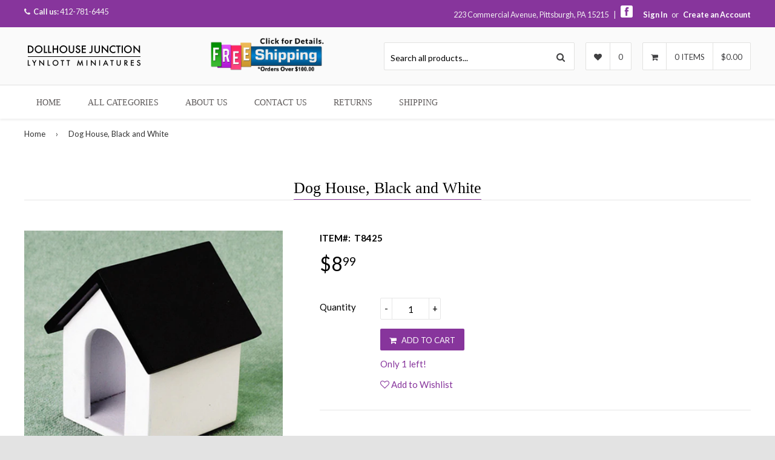

--- FILE ---
content_type: text/html; charset=utf-8
request_url: https://dollhousejunction.com/products/copy-of-dog-house-red-and-white
body_size: 20373
content:
<!DOCTYPE html>
<!--[if lt IE 7]><html class="no-js lt-ie9 lt-ie8 lt-ie7" lang="en"> <![endif]-->
<!--[if IE 7]><html class="no-js lt-ie9 lt-ie8" lang="en"> <![endif]-->
<!--[if IE 8]><html class="no-js lt-ie9" lang="en"> <![endif]-->
<!--[if IE 9 ]><html class="ie9 no-js"> <![endif]-->
<!--[if (gt IE 9)|!(IE)]><!--> <html class="no-touch no-js"> <!--<![endif]-->
<head>

  <!-- Basic page needs ================================================== -->
  <meta charset="utf-8">
  <meta http-equiv="X-UA-Compatible" content="IE=edge">

  
  <link rel="shortcut icon" href="//dollhousejunction.com/cdn/shop/t/4/assets/favicon.png?v=161920633761991298401473881462" type="image/png" />
  

  <!-- Title and description ================================================== -->
  <title>
  Dog House, Black and White &ndash; Dollhouse Junction
  </title>

  
  <meta name="description" content="Measurements: 2 1/4&quot;H x 2&quot;W x 1 3/4&quot;DManufactured by: Aztec Imports SKU: T8425">
  

  <!-- Product meta ================================================== -->
  
  <meta property="og:type" content="product">
  <meta property="og:title" content="Dog House, Black and White">
  
  <meta property="og:image" content="http://dollhousejunction.com/cdn/shop/products/AZT8425_grande.jpg?v=1678558941">
  <meta property="og:image:secure_url" content="https://dollhousejunction.com/cdn/shop/products/AZT8425_grande.jpg?v=1678558941">
  
  <meta property="og:price:amount" content="8.99">
  <meta property="og:price:currency" content="USD">


  <meta property="og:description" content="Measurements: 2 1/4&quot;H x 2&quot;W x 1 3/4&quot;DManufactured by: Aztec Imports SKU: T8425">

  <meta property="og:url" content="https://dollhousejunction.com/products/copy-of-dog-house-red-and-white">
  <meta property="og:site_name" content="Dollhouse Junction">

  
  
  
  <meta name="twitter:site" content="@">


  <meta name="twitter:card" content="product">
  <meta name="twitter:title" content="Dog House, Black and White">
  <meta name="twitter:description" content="Measurements: 2 1/4&quot;H x 2&quot;W x 1 3/4&quot;DManufactured by: Aztec Imports


 SKU: T8425
">
  <meta name="twitter:image" content="https://dollhousejunction.com/cdn/shop/products/AZT8425_medium.jpg?v=1678558941">
  <meta name="twitter:image:width" content="240">
  <meta name="twitter:image:height" content="240">
  <meta name="twitter:label1" content="Price">
  <meta name="twitter:data1" content="$8.99 USD">
  
  <meta name="twitter:label2" content="Brand">
  <meta name="twitter:data2" content="Aztec Imports">
  



  <!-- Helpers ================================================== -->
  <link rel="canonical" href="https://dollhousejunction.com/products/copy-of-dog-house-red-and-white">
  <meta name="viewport" content="width=device-width,initial-scale=1">

  
  <!-- Ajaxify Cart Plugin ================================================== -->
  <link href="//dollhousejunction.com/cdn/shop/t/4/assets/ajaxify.scss.css?v=58289933376816179601471205530" rel="stylesheet" type="text/css" media="all" />
  
  
   <!-- Font Awesome css ================================================== -->
   <link href="//dollhousejunction.com/cdn/shop/t/4/assets/font-awesome.min.css?v=70752954274129021861674756134" rel="stylesheet" type="text/css" media="all" />
  
  <!-- Animate css ================================================== -->
  <link href="//dollhousejunction.com/cdn/shop/t/4/assets/animate.css?v=15441827370876286321465184100" rel="stylesheet" type="text/css" media="all" />
 
  
   <!-- Owl Carousel css ================================================== -->
  <link href="//dollhousejunction.com/cdn/shop/t/4/assets/owl-carousel.css?v=120959456424182716101465184105" rel="stylesheet" type="text/css" media="all" />
  
  
  <!-- Magnific Popup core CSS file ================================================== -->
  <link href="//dollhousejunction.com/cdn/shop/t/4/assets/magnific-popup.css?v=118664502954359642581465184105" rel="stylesheet" type="text/css" media="all" />
 

  <!-- CSS ================================================== -->
  <link href="//dollhousejunction.com/cdn/shop/t/4/assets/timber.scss.css?v=67617872273761131061674756134" rel="stylesheet" type="text/css" media="all" />
  <link href="//dollhousejunction.com/cdn/shop/t/4/assets/font-awesome-icons.css?v=176067538500048350461465184110" rel="stylesheet" type="text/css" media="all" />
  
  
  
  
  <link href="//fonts.googleapis.com/css?family=Lato:400,700" rel="stylesheet" type="text/css" media="all" />




  
  <!-- Header hook for plugins ================================================== -->
  <script>window.performance && window.performance.mark && window.performance.mark('shopify.content_for_header.start');</script><meta id="shopify-digital-wallet" name="shopify-digital-wallet" content="/13297079/digital_wallets/dialog">
<meta name="shopify-checkout-api-token" content="d2bd3a0f3e3192cfade9bc00ea6c069c">
<meta id="in-context-paypal-metadata" data-shop-id="13297079" data-venmo-supported="false" data-environment="production" data-locale="en_US" data-paypal-v4="true" data-currency="USD">
<link rel="alternate" type="application/json+oembed" href="https://dollhousejunction.com/products/copy-of-dog-house-red-and-white.oembed">
<script async="async" src="/checkouts/internal/preloads.js?locale=en-US"></script>
<link rel="preconnect" href="https://shop.app" crossorigin="anonymous">
<script async="async" src="https://shop.app/checkouts/internal/preloads.js?locale=en-US&shop_id=13297079" crossorigin="anonymous"></script>
<script id="apple-pay-shop-capabilities" type="application/json">{"shopId":13297079,"countryCode":"US","currencyCode":"USD","merchantCapabilities":["supports3DS"],"merchantId":"gid:\/\/shopify\/Shop\/13297079","merchantName":"Dollhouse Junction","requiredBillingContactFields":["postalAddress","email"],"requiredShippingContactFields":["postalAddress","email"],"shippingType":"shipping","supportedNetworks":["visa","masterCard","amex","discover","elo","jcb"],"total":{"type":"pending","label":"Dollhouse Junction","amount":"1.00"},"shopifyPaymentsEnabled":true,"supportsSubscriptions":true}</script>
<script id="shopify-features" type="application/json">{"accessToken":"d2bd3a0f3e3192cfade9bc00ea6c069c","betas":["rich-media-storefront-analytics"],"domain":"dollhousejunction.com","predictiveSearch":true,"shopId":13297079,"locale":"en"}</script>
<script>var Shopify = Shopify || {};
Shopify.shop = "dollhousejunction.myshopify.com";
Shopify.locale = "en";
Shopify.currency = {"active":"USD","rate":"1.0"};
Shopify.country = "US";
Shopify.theme = {"name":"Responsival","id":106146113,"schema_name":null,"schema_version":null,"theme_store_id":null,"role":"main"};
Shopify.theme.handle = "null";
Shopify.theme.style = {"id":null,"handle":null};
Shopify.cdnHost = "dollhousejunction.com/cdn";
Shopify.routes = Shopify.routes || {};
Shopify.routes.root = "/";</script>
<script type="module">!function(o){(o.Shopify=o.Shopify||{}).modules=!0}(window);</script>
<script>!function(o){function n(){var o=[];function n(){o.push(Array.prototype.slice.apply(arguments))}return n.q=o,n}var t=o.Shopify=o.Shopify||{};t.loadFeatures=n(),t.autoloadFeatures=n()}(window);</script>
<script>
  window.ShopifyPay = window.ShopifyPay || {};
  window.ShopifyPay.apiHost = "shop.app\/pay";
  window.ShopifyPay.redirectState = null;
</script>
<script id="shop-js-analytics" type="application/json">{"pageType":"product"}</script>
<script defer="defer" async type="module" src="//dollhousejunction.com/cdn/shopifycloud/shop-js/modules/v2/client.init-shop-cart-sync_C5BV16lS.en.esm.js"></script>
<script defer="defer" async type="module" src="//dollhousejunction.com/cdn/shopifycloud/shop-js/modules/v2/chunk.common_CygWptCX.esm.js"></script>
<script type="module">
  await import("//dollhousejunction.com/cdn/shopifycloud/shop-js/modules/v2/client.init-shop-cart-sync_C5BV16lS.en.esm.js");
await import("//dollhousejunction.com/cdn/shopifycloud/shop-js/modules/v2/chunk.common_CygWptCX.esm.js");

  window.Shopify.SignInWithShop?.initShopCartSync?.({"fedCMEnabled":true,"windoidEnabled":true});

</script>
<script>
  window.Shopify = window.Shopify || {};
  if (!window.Shopify.featureAssets) window.Shopify.featureAssets = {};
  window.Shopify.featureAssets['shop-js'] = {"shop-cart-sync":["modules/v2/client.shop-cart-sync_ZFArdW7E.en.esm.js","modules/v2/chunk.common_CygWptCX.esm.js"],"init-fed-cm":["modules/v2/client.init-fed-cm_CmiC4vf6.en.esm.js","modules/v2/chunk.common_CygWptCX.esm.js"],"shop-button":["modules/v2/client.shop-button_tlx5R9nI.en.esm.js","modules/v2/chunk.common_CygWptCX.esm.js"],"shop-cash-offers":["modules/v2/client.shop-cash-offers_DOA2yAJr.en.esm.js","modules/v2/chunk.common_CygWptCX.esm.js","modules/v2/chunk.modal_D71HUcav.esm.js"],"init-windoid":["modules/v2/client.init-windoid_sURxWdc1.en.esm.js","modules/v2/chunk.common_CygWptCX.esm.js"],"shop-toast-manager":["modules/v2/client.shop-toast-manager_ClPi3nE9.en.esm.js","modules/v2/chunk.common_CygWptCX.esm.js"],"init-shop-email-lookup-coordinator":["modules/v2/client.init-shop-email-lookup-coordinator_B8hsDcYM.en.esm.js","modules/v2/chunk.common_CygWptCX.esm.js"],"init-shop-cart-sync":["modules/v2/client.init-shop-cart-sync_C5BV16lS.en.esm.js","modules/v2/chunk.common_CygWptCX.esm.js"],"avatar":["modules/v2/client.avatar_BTnouDA3.en.esm.js"],"pay-button":["modules/v2/client.pay-button_FdsNuTd3.en.esm.js","modules/v2/chunk.common_CygWptCX.esm.js"],"init-customer-accounts":["modules/v2/client.init-customer-accounts_DxDtT_ad.en.esm.js","modules/v2/client.shop-login-button_C5VAVYt1.en.esm.js","modules/v2/chunk.common_CygWptCX.esm.js","modules/v2/chunk.modal_D71HUcav.esm.js"],"init-shop-for-new-customer-accounts":["modules/v2/client.init-shop-for-new-customer-accounts_ChsxoAhi.en.esm.js","modules/v2/client.shop-login-button_C5VAVYt1.en.esm.js","modules/v2/chunk.common_CygWptCX.esm.js","modules/v2/chunk.modal_D71HUcav.esm.js"],"shop-login-button":["modules/v2/client.shop-login-button_C5VAVYt1.en.esm.js","modules/v2/chunk.common_CygWptCX.esm.js","modules/v2/chunk.modal_D71HUcav.esm.js"],"init-customer-accounts-sign-up":["modules/v2/client.init-customer-accounts-sign-up_CPSyQ0Tj.en.esm.js","modules/v2/client.shop-login-button_C5VAVYt1.en.esm.js","modules/v2/chunk.common_CygWptCX.esm.js","modules/v2/chunk.modal_D71HUcav.esm.js"],"shop-follow-button":["modules/v2/client.shop-follow-button_Cva4Ekp9.en.esm.js","modules/v2/chunk.common_CygWptCX.esm.js","modules/v2/chunk.modal_D71HUcav.esm.js"],"checkout-modal":["modules/v2/client.checkout-modal_BPM8l0SH.en.esm.js","modules/v2/chunk.common_CygWptCX.esm.js","modules/v2/chunk.modal_D71HUcav.esm.js"],"lead-capture":["modules/v2/client.lead-capture_Bi8yE_yS.en.esm.js","modules/v2/chunk.common_CygWptCX.esm.js","modules/v2/chunk.modal_D71HUcav.esm.js"],"shop-login":["modules/v2/client.shop-login_D6lNrXab.en.esm.js","modules/v2/chunk.common_CygWptCX.esm.js","modules/v2/chunk.modal_D71HUcav.esm.js"],"payment-terms":["modules/v2/client.payment-terms_CZxnsJam.en.esm.js","modules/v2/chunk.common_CygWptCX.esm.js","modules/v2/chunk.modal_D71HUcav.esm.js"]};
</script>
<script>(function() {
  var isLoaded = false;
  function asyncLoad() {
    if (isLoaded) return;
    isLoaded = true;
    var urls = ["\/\/shopify.privy.com\/widget.js?shop=dollhousejunction.myshopify.com","https:\/\/chimpstatic.com\/mcjs-connected\/js\/users\/8e9e4ed1f052112b90326d203\/e21df37152ceefa4c576c8ee1.js?shop=dollhousejunction.myshopify.com","https:\/\/cdn-stamped-io.azureedge.net\/files\/shopify.v2.min.js?shop=dollhousejunction.myshopify.com","https:\/\/scripttags.justuno.com\/shopify_justuno_13297079_57091560-ef2d-11e8-a513-cf74970e459e.js?shop=dollhousejunction.myshopify.com","https:\/\/chimpstatic.com\/mcjs-connected\/js\/users\/8e9e4ed1f052112b90326d203\/aeb4ccc63c8b0b77a69455dc5.js?shop=dollhousejunction.myshopify.com","https:\/\/cdn1.stamped.io\/files\/shopify.v2.min.js?shop=dollhousejunction.myshopify.com"];
    for (var i = 0; i < urls.length; i++) {
      var s = document.createElement('script');
      s.type = 'text/javascript';
      s.async = true;
      s.src = urls[i];
      var x = document.getElementsByTagName('script')[0];
      x.parentNode.insertBefore(s, x);
    }
  };
  if(window.attachEvent) {
    window.attachEvent('onload', asyncLoad);
  } else {
    window.addEventListener('load', asyncLoad, false);
  }
})();</script>
<script id="__st">var __st={"a":13297079,"offset":-18000,"reqid":"695c9aa9-b61c-4f47-94e0-8458258f47a9-1768777365","pageurl":"dollhousejunction.com\/products\/copy-of-dog-house-red-and-white","u":"e9505486c5f6","p":"product","rtyp":"product","rid":7076149297195};</script>
<script>window.ShopifyPaypalV4VisibilityTracking = true;</script>
<script id="captcha-bootstrap">!function(){'use strict';const t='contact',e='account',n='new_comment',o=[[t,t],['blogs',n],['comments',n],[t,'customer']],c=[[e,'customer_login'],[e,'guest_login'],[e,'recover_customer_password'],[e,'create_customer']],r=t=>t.map((([t,e])=>`form[action*='/${t}']:not([data-nocaptcha='true']) input[name='form_type'][value='${e}']`)).join(','),a=t=>()=>t?[...document.querySelectorAll(t)].map((t=>t.form)):[];function s(){const t=[...o],e=r(t);return a(e)}const i='password',u='form_key',d=['recaptcha-v3-token','g-recaptcha-response','h-captcha-response',i],f=()=>{try{return window.sessionStorage}catch{return}},m='__shopify_v',_=t=>t.elements[u];function p(t,e,n=!1){try{const o=window.sessionStorage,c=JSON.parse(o.getItem(e)),{data:r}=function(t){const{data:e,action:n}=t;return t[m]||n?{data:e,action:n}:{data:t,action:n}}(c);for(const[e,n]of Object.entries(r))t.elements[e]&&(t.elements[e].value=n);n&&o.removeItem(e)}catch(o){console.error('form repopulation failed',{error:o})}}const l='form_type',E='cptcha';function T(t){t.dataset[E]=!0}const w=window,h=w.document,L='Shopify',v='ce_forms',y='captcha';let A=!1;((t,e)=>{const n=(g='f06e6c50-85a8-45c8-87d0-21a2b65856fe',I='https://cdn.shopify.com/shopifycloud/storefront-forms-hcaptcha/ce_storefront_forms_captcha_hcaptcha.v1.5.2.iife.js',D={infoText:'Protected by hCaptcha',privacyText:'Privacy',termsText:'Terms'},(t,e,n)=>{const o=w[L][v],c=o.bindForm;if(c)return c(t,g,e,D).then(n);var r;o.q.push([[t,g,e,D],n]),r=I,A||(h.body.append(Object.assign(h.createElement('script'),{id:'captcha-provider',async:!0,src:r})),A=!0)});var g,I,D;w[L]=w[L]||{},w[L][v]=w[L][v]||{},w[L][v].q=[],w[L][y]=w[L][y]||{},w[L][y].protect=function(t,e){n(t,void 0,e),T(t)},Object.freeze(w[L][y]),function(t,e,n,w,h,L){const[v,y,A,g]=function(t,e,n){const i=e?o:[],u=t?c:[],d=[...i,...u],f=r(d),m=r(i),_=r(d.filter((([t,e])=>n.includes(e))));return[a(f),a(m),a(_),s()]}(w,h,L),I=t=>{const e=t.target;return e instanceof HTMLFormElement?e:e&&e.form},D=t=>v().includes(t);t.addEventListener('submit',(t=>{const e=I(t);if(!e)return;const n=D(e)&&!e.dataset.hcaptchaBound&&!e.dataset.recaptchaBound,o=_(e),c=g().includes(e)&&(!o||!o.value);(n||c)&&t.preventDefault(),c&&!n&&(function(t){try{if(!f())return;!function(t){const e=f();if(!e)return;const n=_(t);if(!n)return;const o=n.value;o&&e.removeItem(o)}(t);const e=Array.from(Array(32),(()=>Math.random().toString(36)[2])).join('');!function(t,e){_(t)||t.append(Object.assign(document.createElement('input'),{type:'hidden',name:u})),t.elements[u].value=e}(t,e),function(t,e){const n=f();if(!n)return;const o=[...t.querySelectorAll(`input[type='${i}']`)].map((({name:t})=>t)),c=[...d,...o],r={};for(const[a,s]of new FormData(t).entries())c.includes(a)||(r[a]=s);n.setItem(e,JSON.stringify({[m]:1,action:t.action,data:r}))}(t,e)}catch(e){console.error('failed to persist form',e)}}(e),e.submit())}));const S=(t,e)=>{t&&!t.dataset[E]&&(n(t,e.some((e=>e===t))),T(t))};for(const o of['focusin','change'])t.addEventListener(o,(t=>{const e=I(t);D(e)&&S(e,y())}));const B=e.get('form_key'),M=e.get(l),P=B&&M;t.addEventListener('DOMContentLoaded',(()=>{const t=y();if(P)for(const e of t)e.elements[l].value===M&&p(e,B);[...new Set([...A(),...v().filter((t=>'true'===t.dataset.shopifyCaptcha))])].forEach((e=>S(e,t)))}))}(h,new URLSearchParams(w.location.search),n,t,e,['guest_login'])})(!0,!0)}();</script>
<script integrity="sha256-4kQ18oKyAcykRKYeNunJcIwy7WH5gtpwJnB7kiuLZ1E=" data-source-attribution="shopify.loadfeatures" defer="defer" src="//dollhousejunction.com/cdn/shopifycloud/storefront/assets/storefront/load_feature-a0a9edcb.js" crossorigin="anonymous"></script>
<script crossorigin="anonymous" defer="defer" src="//dollhousejunction.com/cdn/shopifycloud/storefront/assets/shopify_pay/storefront-65b4c6d7.js?v=20250812"></script>
<script data-source-attribution="shopify.dynamic_checkout.dynamic.init">var Shopify=Shopify||{};Shopify.PaymentButton=Shopify.PaymentButton||{isStorefrontPortableWallets:!0,init:function(){window.Shopify.PaymentButton.init=function(){};var t=document.createElement("script");t.src="https://dollhousejunction.com/cdn/shopifycloud/portable-wallets/latest/portable-wallets.en.js",t.type="module",document.head.appendChild(t)}};
</script>
<script data-source-attribution="shopify.dynamic_checkout.buyer_consent">
  function portableWalletsHideBuyerConsent(e){var t=document.getElementById("shopify-buyer-consent"),n=document.getElementById("shopify-subscription-policy-button");t&&n&&(t.classList.add("hidden"),t.setAttribute("aria-hidden","true"),n.removeEventListener("click",e))}function portableWalletsShowBuyerConsent(e){var t=document.getElementById("shopify-buyer-consent"),n=document.getElementById("shopify-subscription-policy-button");t&&n&&(t.classList.remove("hidden"),t.removeAttribute("aria-hidden"),n.addEventListener("click",e))}window.Shopify?.PaymentButton&&(window.Shopify.PaymentButton.hideBuyerConsent=portableWalletsHideBuyerConsent,window.Shopify.PaymentButton.showBuyerConsent=portableWalletsShowBuyerConsent);
</script>
<script data-source-attribution="shopify.dynamic_checkout.cart.bootstrap">document.addEventListener("DOMContentLoaded",(function(){function t(){return document.querySelector("shopify-accelerated-checkout-cart, shopify-accelerated-checkout")}if(t())Shopify.PaymentButton.init();else{new MutationObserver((function(e,n){t()&&(Shopify.PaymentButton.init(),n.disconnect())})).observe(document.body,{childList:!0,subtree:!0})}}));
</script>
<link id="shopify-accelerated-checkout-styles" rel="stylesheet" media="screen" href="https://dollhousejunction.com/cdn/shopifycloud/portable-wallets/latest/accelerated-checkout-backwards-compat.css" crossorigin="anonymous">
<style id="shopify-accelerated-checkout-cart">
        #shopify-buyer-consent {
  margin-top: 1em;
  display: inline-block;
  width: 100%;
}

#shopify-buyer-consent.hidden {
  display: none;
}

#shopify-subscription-policy-button {
  background: none;
  border: none;
  padding: 0;
  text-decoration: underline;
  font-size: inherit;
  cursor: pointer;
}

#shopify-subscription-policy-button::before {
  box-shadow: none;
}

      </style>

<script>window.performance && window.performance.mark && window.performance.mark('shopify.content_for_header.end');</script>

  

<!--[if lt IE 9]>
<script src="//html5shiv.googlecode.com/svn/trunk/html5.js" type="text/javascript"></script>
<script src="//dollhousejunction.com/cdn/shop/t/4/assets/respond.min.js?v=52248677837542619231465184105" type="text/javascript"></script>
<link href="//dollhousejunction.com/cdn/shop/t/4/assets/respond-proxy.html" id="respond-proxy" rel="respond-proxy" />
<link href="//dollhousejunction.com/search?q=1614b03d8480379c4a9a2cbe119958cd" id="respond-redirect" rel="respond-redirect" />
<script src="//dollhousejunction.com/search?q=1614b03d8480379c4a9a2cbe119958cd" type="text/javascript"></script>
<![endif]-->


  
  

  <!-- jQuery ================================================== -->
  <script src="//dollhousejunction.com/cdn/shop/t/4/assets/jquery-v2.1.0.js?v=136040711958047356141465184104" type="text/javascript"></script>
  <script src="//dollhousejunction.com/cdn/shop/t/4/assets/modernizr.min.js?v=26620055551102246001465184105" type="text/javascript"></script>
   
  
  <!-- Owl Carousel ================================================== -->
  <script src="//dollhousejunction.com/cdn/shop/t/4/assets/owl-carousel.js?v=97797112108559802911465184105" type="text/javascript"></script>
  
  
  <!-- Custom thumbnails since Shopify do not offer this feature  ================================================== -->
  <script src="//dollhousejunction.com/cdn/shop/t/4/assets/aspectcorrect.js?v=74992518480500470361465184100" type="text/javascript"></script>
  <script src="//dollhousejunction.com/cdn/shop/t/4/assets/thumbnail-crop.js?v=99787526098034325061465184107" type="text/javascript"></script>
  
  
  <!-- QuickView -->
  <script src="//dollhousejunction.com/cdn/shopifycloud/storefront/assets/themes_support/option_selection-b017cd28.js" type="text/javascript"></script>
   
  
<link href="https://monorail-edge.shopifysvc.com" rel="dns-prefetch">
<script>(function(){if ("sendBeacon" in navigator && "performance" in window) {try {var session_token_from_headers = performance.getEntriesByType('navigation')[0].serverTiming.find(x => x.name == '_s').description;} catch {var session_token_from_headers = undefined;}var session_cookie_matches = document.cookie.match(/_shopify_s=([^;]*)/);var session_token_from_cookie = session_cookie_matches && session_cookie_matches.length === 2 ? session_cookie_matches[1] : "";var session_token = session_token_from_headers || session_token_from_cookie || "";function handle_abandonment_event(e) {var entries = performance.getEntries().filter(function(entry) {return /monorail-edge.shopifysvc.com/.test(entry.name);});if (!window.abandonment_tracked && entries.length === 0) {window.abandonment_tracked = true;var currentMs = Date.now();var navigation_start = performance.timing.navigationStart;var payload = {shop_id: 13297079,url: window.location.href,navigation_start,duration: currentMs - navigation_start,session_token,page_type: "product"};window.navigator.sendBeacon("https://monorail-edge.shopifysvc.com/v1/produce", JSON.stringify({schema_id: "online_store_buyer_site_abandonment/1.1",payload: payload,metadata: {event_created_at_ms: currentMs,event_sent_at_ms: currentMs}}));}}window.addEventListener('pagehide', handle_abandonment_event);}}());</script>
<script id="web-pixels-manager-setup">(function e(e,d,r,n,o){if(void 0===o&&(o={}),!Boolean(null===(a=null===(i=window.Shopify)||void 0===i?void 0:i.analytics)||void 0===a?void 0:a.replayQueue)){var i,a;window.Shopify=window.Shopify||{};var t=window.Shopify;t.analytics=t.analytics||{};var s=t.analytics;s.replayQueue=[],s.publish=function(e,d,r){return s.replayQueue.push([e,d,r]),!0};try{self.performance.mark("wpm:start")}catch(e){}var l=function(){var e={modern:/Edge?\/(1{2}[4-9]|1[2-9]\d|[2-9]\d{2}|\d{4,})\.\d+(\.\d+|)|Firefox\/(1{2}[4-9]|1[2-9]\d|[2-9]\d{2}|\d{4,})\.\d+(\.\d+|)|Chrom(ium|e)\/(9{2}|\d{3,})\.\d+(\.\d+|)|(Maci|X1{2}).+ Version\/(15\.\d+|(1[6-9]|[2-9]\d|\d{3,})\.\d+)([,.]\d+|)( \(\w+\)|)( Mobile\/\w+|) Safari\/|Chrome.+OPR\/(9{2}|\d{3,})\.\d+\.\d+|(CPU[ +]OS|iPhone[ +]OS|CPU[ +]iPhone|CPU IPhone OS|CPU iPad OS)[ +]+(15[._]\d+|(1[6-9]|[2-9]\d|\d{3,})[._]\d+)([._]\d+|)|Android:?[ /-](13[3-9]|1[4-9]\d|[2-9]\d{2}|\d{4,})(\.\d+|)(\.\d+|)|Android.+Firefox\/(13[5-9]|1[4-9]\d|[2-9]\d{2}|\d{4,})\.\d+(\.\d+|)|Android.+Chrom(ium|e)\/(13[3-9]|1[4-9]\d|[2-9]\d{2}|\d{4,})\.\d+(\.\d+|)|SamsungBrowser\/([2-9]\d|\d{3,})\.\d+/,legacy:/Edge?\/(1[6-9]|[2-9]\d|\d{3,})\.\d+(\.\d+|)|Firefox\/(5[4-9]|[6-9]\d|\d{3,})\.\d+(\.\d+|)|Chrom(ium|e)\/(5[1-9]|[6-9]\d|\d{3,})\.\d+(\.\d+|)([\d.]+$|.*Safari\/(?![\d.]+ Edge\/[\d.]+$))|(Maci|X1{2}).+ Version\/(10\.\d+|(1[1-9]|[2-9]\d|\d{3,})\.\d+)([,.]\d+|)( \(\w+\)|)( Mobile\/\w+|) Safari\/|Chrome.+OPR\/(3[89]|[4-9]\d|\d{3,})\.\d+\.\d+|(CPU[ +]OS|iPhone[ +]OS|CPU[ +]iPhone|CPU IPhone OS|CPU iPad OS)[ +]+(10[._]\d+|(1[1-9]|[2-9]\d|\d{3,})[._]\d+)([._]\d+|)|Android:?[ /-](13[3-9]|1[4-9]\d|[2-9]\d{2}|\d{4,})(\.\d+|)(\.\d+|)|Mobile Safari.+OPR\/([89]\d|\d{3,})\.\d+\.\d+|Android.+Firefox\/(13[5-9]|1[4-9]\d|[2-9]\d{2}|\d{4,})\.\d+(\.\d+|)|Android.+Chrom(ium|e)\/(13[3-9]|1[4-9]\d|[2-9]\d{2}|\d{4,})\.\d+(\.\d+|)|Android.+(UC? ?Browser|UCWEB|U3)[ /]?(15\.([5-9]|\d{2,})|(1[6-9]|[2-9]\d|\d{3,})\.\d+)\.\d+|SamsungBrowser\/(5\.\d+|([6-9]|\d{2,})\.\d+)|Android.+MQ{2}Browser\/(14(\.(9|\d{2,})|)|(1[5-9]|[2-9]\d|\d{3,})(\.\d+|))(\.\d+|)|K[Aa][Ii]OS\/(3\.\d+|([4-9]|\d{2,})\.\d+)(\.\d+|)/},d=e.modern,r=e.legacy,n=navigator.userAgent;return n.match(d)?"modern":n.match(r)?"legacy":"unknown"}(),u="modern"===l?"modern":"legacy",c=(null!=n?n:{modern:"",legacy:""})[u],f=function(e){return[e.baseUrl,"/wpm","/b",e.hashVersion,"modern"===e.buildTarget?"m":"l",".js"].join("")}({baseUrl:d,hashVersion:r,buildTarget:u}),m=function(e){var d=e.version,r=e.bundleTarget,n=e.surface,o=e.pageUrl,i=e.monorailEndpoint;return{emit:function(e){var a=e.status,t=e.errorMsg,s=(new Date).getTime(),l=JSON.stringify({metadata:{event_sent_at_ms:s},events:[{schema_id:"web_pixels_manager_load/3.1",payload:{version:d,bundle_target:r,page_url:o,status:a,surface:n,error_msg:t},metadata:{event_created_at_ms:s}}]});if(!i)return console&&console.warn&&console.warn("[Web Pixels Manager] No Monorail endpoint provided, skipping logging."),!1;try{return self.navigator.sendBeacon.bind(self.navigator)(i,l)}catch(e){}var u=new XMLHttpRequest;try{return u.open("POST",i,!0),u.setRequestHeader("Content-Type","text/plain"),u.send(l),!0}catch(e){return console&&console.warn&&console.warn("[Web Pixels Manager] Got an unhandled error while logging to Monorail."),!1}}}}({version:r,bundleTarget:l,surface:e.surface,pageUrl:self.location.href,monorailEndpoint:e.monorailEndpoint});try{o.browserTarget=l,function(e){var d=e.src,r=e.async,n=void 0===r||r,o=e.onload,i=e.onerror,a=e.sri,t=e.scriptDataAttributes,s=void 0===t?{}:t,l=document.createElement("script"),u=document.querySelector("head"),c=document.querySelector("body");if(l.async=n,l.src=d,a&&(l.integrity=a,l.crossOrigin="anonymous"),s)for(var f in s)if(Object.prototype.hasOwnProperty.call(s,f))try{l.dataset[f]=s[f]}catch(e){}if(o&&l.addEventListener("load",o),i&&l.addEventListener("error",i),u)u.appendChild(l);else{if(!c)throw new Error("Did not find a head or body element to append the script");c.appendChild(l)}}({src:f,async:!0,onload:function(){if(!function(){var e,d;return Boolean(null===(d=null===(e=window.Shopify)||void 0===e?void 0:e.analytics)||void 0===d?void 0:d.initialized)}()){var d=window.webPixelsManager.init(e)||void 0;if(d){var r=window.Shopify.analytics;r.replayQueue.forEach((function(e){var r=e[0],n=e[1],o=e[2];d.publishCustomEvent(r,n,o)})),r.replayQueue=[],r.publish=d.publishCustomEvent,r.visitor=d.visitor,r.initialized=!0}}},onerror:function(){return m.emit({status:"failed",errorMsg:"".concat(f," has failed to load")})},sri:function(e){var d=/^sha384-[A-Za-z0-9+/=]+$/;return"string"==typeof e&&d.test(e)}(c)?c:"",scriptDataAttributes:o}),m.emit({status:"loading"})}catch(e){m.emit({status:"failed",errorMsg:(null==e?void 0:e.message)||"Unknown error"})}}})({shopId: 13297079,storefrontBaseUrl: "https://dollhousejunction.com",extensionsBaseUrl: "https://extensions.shopifycdn.com/cdn/shopifycloud/web-pixels-manager",monorailEndpoint: "https://monorail-edge.shopifysvc.com/unstable/produce_batch",surface: "storefront-renderer",enabledBetaFlags: ["2dca8a86"],webPixelsConfigList: [{"id":"68845611","eventPayloadVersion":"v1","runtimeContext":"LAX","scriptVersion":"1","type":"CUSTOM","privacyPurposes":["ANALYTICS"],"name":"Google Analytics tag (migrated)"},{"id":"shopify-app-pixel","configuration":"{}","eventPayloadVersion":"v1","runtimeContext":"STRICT","scriptVersion":"0450","apiClientId":"shopify-pixel","type":"APP","privacyPurposes":["ANALYTICS","MARKETING"]},{"id":"shopify-custom-pixel","eventPayloadVersion":"v1","runtimeContext":"LAX","scriptVersion":"0450","apiClientId":"shopify-pixel","type":"CUSTOM","privacyPurposes":["ANALYTICS","MARKETING"]}],isMerchantRequest: false,initData: {"shop":{"name":"Dollhouse Junction","paymentSettings":{"currencyCode":"USD"},"myshopifyDomain":"dollhousejunction.myshopify.com","countryCode":"US","storefrontUrl":"https:\/\/dollhousejunction.com"},"customer":null,"cart":null,"checkout":null,"productVariants":[{"price":{"amount":8.99,"currencyCode":"USD"},"product":{"title":"Dog House, Black and White","vendor":"Aztec Imports","id":"7076149297195","untranslatedTitle":"Dog House, Black and White","url":"\/products\/copy-of-dog-house-red-and-white","type":""},"id":"40705573060651","image":{"src":"\/\/dollhousejunction.com\/cdn\/shop\/products\/AZT8425.jpg?v=1678558941"},"sku":"T8425","title":"Default Title","untranslatedTitle":"Default Title"}],"purchasingCompany":null},},"https://dollhousejunction.com/cdn","fcfee988w5aeb613cpc8e4bc33m6693e112",{"modern":"","legacy":""},{"shopId":"13297079","storefrontBaseUrl":"https:\/\/dollhousejunction.com","extensionBaseUrl":"https:\/\/extensions.shopifycdn.com\/cdn\/shopifycloud\/web-pixels-manager","surface":"storefront-renderer","enabledBetaFlags":"[\"2dca8a86\"]","isMerchantRequest":"false","hashVersion":"fcfee988w5aeb613cpc8e4bc33m6693e112","publish":"custom","events":"[[\"page_viewed\",{}],[\"product_viewed\",{\"productVariant\":{\"price\":{\"amount\":8.99,\"currencyCode\":\"USD\"},\"product\":{\"title\":\"Dog House, Black and White\",\"vendor\":\"Aztec Imports\",\"id\":\"7076149297195\",\"untranslatedTitle\":\"Dog House, Black and White\",\"url\":\"\/products\/copy-of-dog-house-red-and-white\",\"type\":\"\"},\"id\":\"40705573060651\",\"image\":{\"src\":\"\/\/dollhousejunction.com\/cdn\/shop\/products\/AZT8425.jpg?v=1678558941\"},\"sku\":\"T8425\",\"title\":\"Default Title\",\"untranslatedTitle\":\"Default Title\"}}]]"});</script><script>
  window.ShopifyAnalytics = window.ShopifyAnalytics || {};
  window.ShopifyAnalytics.meta = window.ShopifyAnalytics.meta || {};
  window.ShopifyAnalytics.meta.currency = 'USD';
  var meta = {"product":{"id":7076149297195,"gid":"gid:\/\/shopify\/Product\/7076149297195","vendor":"Aztec Imports","type":"","handle":"copy-of-dog-house-red-and-white","variants":[{"id":40705573060651,"price":899,"name":"Dog House, Black and White","public_title":null,"sku":"T8425"}],"remote":false},"page":{"pageType":"product","resourceType":"product","resourceId":7076149297195,"requestId":"695c9aa9-b61c-4f47-94e0-8458258f47a9-1768777365"}};
  for (var attr in meta) {
    window.ShopifyAnalytics.meta[attr] = meta[attr];
  }
</script>
<script class="analytics">
  (function () {
    var customDocumentWrite = function(content) {
      var jquery = null;

      if (window.jQuery) {
        jquery = window.jQuery;
      } else if (window.Checkout && window.Checkout.$) {
        jquery = window.Checkout.$;
      }

      if (jquery) {
        jquery('body').append(content);
      }
    };

    var hasLoggedConversion = function(token) {
      if (token) {
        return document.cookie.indexOf('loggedConversion=' + token) !== -1;
      }
      return false;
    }

    var setCookieIfConversion = function(token) {
      if (token) {
        var twoMonthsFromNow = new Date(Date.now());
        twoMonthsFromNow.setMonth(twoMonthsFromNow.getMonth() + 2);

        document.cookie = 'loggedConversion=' + token + '; expires=' + twoMonthsFromNow;
      }
    }

    var trekkie = window.ShopifyAnalytics.lib = window.trekkie = window.trekkie || [];
    if (trekkie.integrations) {
      return;
    }
    trekkie.methods = [
      'identify',
      'page',
      'ready',
      'track',
      'trackForm',
      'trackLink'
    ];
    trekkie.factory = function(method) {
      return function() {
        var args = Array.prototype.slice.call(arguments);
        args.unshift(method);
        trekkie.push(args);
        return trekkie;
      };
    };
    for (var i = 0; i < trekkie.methods.length; i++) {
      var key = trekkie.methods[i];
      trekkie[key] = trekkie.factory(key);
    }
    trekkie.load = function(config) {
      trekkie.config = config || {};
      trekkie.config.initialDocumentCookie = document.cookie;
      var first = document.getElementsByTagName('script')[0];
      var script = document.createElement('script');
      script.type = 'text/javascript';
      script.onerror = function(e) {
        var scriptFallback = document.createElement('script');
        scriptFallback.type = 'text/javascript';
        scriptFallback.onerror = function(error) {
                var Monorail = {
      produce: function produce(monorailDomain, schemaId, payload) {
        var currentMs = new Date().getTime();
        var event = {
          schema_id: schemaId,
          payload: payload,
          metadata: {
            event_created_at_ms: currentMs,
            event_sent_at_ms: currentMs
          }
        };
        return Monorail.sendRequest("https://" + monorailDomain + "/v1/produce", JSON.stringify(event));
      },
      sendRequest: function sendRequest(endpointUrl, payload) {
        // Try the sendBeacon API
        if (window && window.navigator && typeof window.navigator.sendBeacon === 'function' && typeof window.Blob === 'function' && !Monorail.isIos12()) {
          var blobData = new window.Blob([payload], {
            type: 'text/plain'
          });

          if (window.navigator.sendBeacon(endpointUrl, blobData)) {
            return true;
          } // sendBeacon was not successful

        } // XHR beacon

        var xhr = new XMLHttpRequest();

        try {
          xhr.open('POST', endpointUrl);
          xhr.setRequestHeader('Content-Type', 'text/plain');
          xhr.send(payload);
        } catch (e) {
          console.log(e);
        }

        return false;
      },
      isIos12: function isIos12() {
        return window.navigator.userAgent.lastIndexOf('iPhone; CPU iPhone OS 12_') !== -1 || window.navigator.userAgent.lastIndexOf('iPad; CPU OS 12_') !== -1;
      }
    };
    Monorail.produce('monorail-edge.shopifysvc.com',
      'trekkie_storefront_load_errors/1.1',
      {shop_id: 13297079,
      theme_id: 106146113,
      app_name: "storefront",
      context_url: window.location.href,
      source_url: "//dollhousejunction.com/cdn/s/trekkie.storefront.cd680fe47e6c39ca5d5df5f0a32d569bc48c0f27.min.js"});

        };
        scriptFallback.async = true;
        scriptFallback.src = '//dollhousejunction.com/cdn/s/trekkie.storefront.cd680fe47e6c39ca5d5df5f0a32d569bc48c0f27.min.js';
        first.parentNode.insertBefore(scriptFallback, first);
      };
      script.async = true;
      script.src = '//dollhousejunction.com/cdn/s/trekkie.storefront.cd680fe47e6c39ca5d5df5f0a32d569bc48c0f27.min.js';
      first.parentNode.insertBefore(script, first);
    };
    trekkie.load(
      {"Trekkie":{"appName":"storefront","development":false,"defaultAttributes":{"shopId":13297079,"isMerchantRequest":null,"themeId":106146113,"themeCityHash":"8818538882372218412","contentLanguage":"en","currency":"USD","eventMetadataId":"389df644-aee6-4db6-9814-37a323a7375d"},"isServerSideCookieWritingEnabled":true,"monorailRegion":"shop_domain","enabledBetaFlags":["65f19447"]},"Session Attribution":{},"S2S":{"facebookCapiEnabled":false,"source":"trekkie-storefront-renderer","apiClientId":580111}}
    );

    var loaded = false;
    trekkie.ready(function() {
      if (loaded) return;
      loaded = true;

      window.ShopifyAnalytics.lib = window.trekkie;

      var originalDocumentWrite = document.write;
      document.write = customDocumentWrite;
      try { window.ShopifyAnalytics.merchantGoogleAnalytics.call(this); } catch(error) {};
      document.write = originalDocumentWrite;

      window.ShopifyAnalytics.lib.page(null,{"pageType":"product","resourceType":"product","resourceId":7076149297195,"requestId":"695c9aa9-b61c-4f47-94e0-8458258f47a9-1768777365","shopifyEmitted":true});

      var match = window.location.pathname.match(/checkouts\/(.+)\/(thank_you|post_purchase)/)
      var token = match? match[1]: undefined;
      if (!hasLoggedConversion(token)) {
        setCookieIfConversion(token);
        window.ShopifyAnalytics.lib.track("Viewed Product",{"currency":"USD","variantId":40705573060651,"productId":7076149297195,"productGid":"gid:\/\/shopify\/Product\/7076149297195","name":"Dog House, Black and White","price":"8.99","sku":"T8425","brand":"Aztec Imports","variant":null,"category":"","nonInteraction":true,"remote":false},undefined,undefined,{"shopifyEmitted":true});
      window.ShopifyAnalytics.lib.track("monorail:\/\/trekkie_storefront_viewed_product\/1.1",{"currency":"USD","variantId":40705573060651,"productId":7076149297195,"productGid":"gid:\/\/shopify\/Product\/7076149297195","name":"Dog House, Black and White","price":"8.99","sku":"T8425","brand":"Aztec Imports","variant":null,"category":"","nonInteraction":true,"remote":false,"referer":"https:\/\/dollhousejunction.com\/products\/copy-of-dog-house-red-and-white"});
      }
    });


        var eventsListenerScript = document.createElement('script');
        eventsListenerScript.async = true;
        eventsListenerScript.src = "//dollhousejunction.com/cdn/shopifycloud/storefront/assets/shop_events_listener-3da45d37.js";
        document.getElementsByTagName('head')[0].appendChild(eventsListenerScript);

})();</script>
  <script>
  if (!window.ga || (window.ga && typeof window.ga !== 'function')) {
    window.ga = function ga() {
      (window.ga.q = window.ga.q || []).push(arguments);
      if (window.Shopify && window.Shopify.analytics && typeof window.Shopify.analytics.publish === 'function') {
        window.Shopify.analytics.publish("ga_stub_called", {}, {sendTo: "google_osp_migration"});
      }
      console.error("Shopify's Google Analytics stub called with:", Array.from(arguments), "\nSee https://help.shopify.com/manual/promoting-marketing/pixels/pixel-migration#google for more information.");
    };
    if (window.Shopify && window.Shopify.analytics && typeof window.Shopify.analytics.publish === 'function') {
      window.Shopify.analytics.publish("ga_stub_initialized", {}, {sendTo: "google_osp_migration"});
    }
  }
</script>
<script
  defer
  src="https://dollhousejunction.com/cdn/shopifycloud/perf-kit/shopify-perf-kit-3.0.4.min.js"
  data-application="storefront-renderer"
  data-shop-id="13297079"
  data-render-region="gcp-us-central1"
  data-page-type="product"
  data-theme-instance-id="106146113"
  data-theme-name=""
  data-theme-version=""
  data-monorail-region="shop_domain"
  data-resource-timing-sampling-rate="10"
  data-shs="true"
  data-shs-beacon="true"
  data-shs-export-with-fetch="true"
  data-shs-logs-sample-rate="1"
  data-shs-beacon-endpoint="https://dollhousejunction.com/api/collect"
></script>
</head>

<body id="dog-house-black-and-white" class="template-product template-product" >  
  <div id="main-wrapper">
      
    <!-- START TOP BAR -->
	<div id="top-bar">
       <div class="wrapper"> 
         
         <div class="grid-item medium--one-half large--one-third large--text-left site-header--text-links">
            
            <ul>			
            
             <li><i class="fa fa-phone"></i><strong>Call us:</strong> 412-781-6445</li>
             
              
         </div>
          
          
         <div class="grid-item medium--one-half large--two-thirds large--text-right site-header--text-links right">                     
            
            <div class="  site-header--no-padding">
              
              <span> 223 Commercial Avenue, Pittsburgh, PA 15215 &nbsp;&nbsp; | &nbsp;&nbsp; <a href="https://www.facebook.com/Dollhouse-Junction-309603001391/" target="_blank"><img src="https://cdn.shopify.com/s/files/1/1329/7079/files/facebook-3-xxl.png?13477822997320253473" width="20px"></a></span> 
              

              
                <span class="site-header--meta-links medium-down--hide">
                  
                    <a href="/account/login">Sign In</a>
                    
                    <span class="site-header--spacer">or</span>
                    <a href="/account/register">Create an Account</a>
                    
                  
                </span>
              
            </div> 

                 
          </div>
          
                
               
          </div>
    </div>      
    
  
  <header class="site-header" role="banner">
  
  
  <div class="wrapper">
      <div class="grid--full">
        <div class="grid-item large--one-quarter text-center">
          
            <div class="h1 header-logo large--left" itemscope itemtype="http://schema.org/Organization">
          
            
              <a href="/" itemprop="url">
                <img src="//dollhousejunction.com/cdn/shop/t/4/assets/logo.png?v=57725811316561092071474298061" alt="Dollhouse Junction" itemprop="logo">
              </a>
            
          
            </div>
          
        </div>
        
        <a href="/pages/shipping-info" class="free-shipping-button">
  	<img src="https://cdn.shopify.com/s/files/1/1329/7079/files/free-shipping-button.png?728800378352358867" />
</a>


<style>

  .free-shipping-button {
   	display: inline-block; 
    padding-top: 7px;
  }
  
  .free-shipping-button img {
   	width: 200px;
  }
  
  @media only screen and (max-width: 1000px) {
   	.free-shipping-button { 
      padding-top: 14px;
    }

    .free-shipping-button img {
      width: 160px;
    }
  }
  
  @media only screen and (max-width: 900px) {
   	.free-shipping-button { 
      padding-top: 18px;
    }

    .free-shipping-button img {
      width: 135px;
    }
  }
  
  
  @media only screen and (max-width: 768px) {
   	.free-shipping-button {
    	display: none; 
    }
  }

</style>
        
        <div class="grid-item large--three-quarters text-center large--text-right">
          
          <form action="/search" method="get" class="search-bar" role="search">
  <input type="hidden" name="type" value="product">

  <input type="search" name="q" value="" placeholder="Search all products..." aria-label="Search all products...">
  <button type="submit" class="search-bar--submit icon-fallback-text">
    <i class="fa fa-search"></i>
    <span class="fallback-text">Search</span>
  </button>
</form>

          
		 
          
          
	<div class="header-cart-btn">
      <a class="iWishView" href="/apps/iwish"><span><i class="fa fa-heart"></i></span> <span class="iWishCount">0</span></a>
	</div>


          
          <div id="quick-cart" class="header-cart-btn">
          <a href="/cart"  class="cart-toggle" >
            <span><i class="fa fa-shopping-cart"></i></span>
            <span class="cart-count">0 Items</span>
           
            
            <span class="cart-total-price">$0.00</span>
          </a>
         </div>
        </div>
      </div>
    
    </div>
  
   


  </header>

   <nav class="nav-bar" role="navigation">
    <div class="wrapper">
      <form action="/search" method="get" class="search-bar" role="search">
  <input type="hidden" name="type" value="product">

  <input type="search" name="q" value="" placeholder="Search all products..." aria-label="Search all products...">
  <button type="submit" class="search-bar--submit icon-fallback-text">
    <i class="fa fa-search"></i>
    <span class="fallback-text">Search</span>
  </button>
</form>

      <ul class="site-nav" id="accessibleNav">

   
  
        <li >
        <a href="/">Home</a>
      </li>
  
  
  
  
        <li >
        <a href="/collections/product-catalog">All Categories</a>
      </li>
  
  
  
  
        <li >
        <a href="/pages/about-us">About Us</a>
      </li>
  
  
  
  
        <li >
        <a href="/pages/contact-us">Contact Us</a>
      </li>
  
  
  
  
        <li >
        <a href="/pages/returns">Returns</a>
      </li>
  
  
  
  
        <li >
        <a href="/pages/shipping-info">Shipping</a>
      </li>
  
  
  

  
    
      <li class="customer-navlink large--hide"><a href="/account/login">Sign In</a></li>
      
   <li class="customer-navlink large--hide"><a href="/account/register">Create an Account</a></li>
      
    
  

</ul>

      
      <div class="header-cart-btn">
          <a href="/cart" class="cart-toggle">
            <span><i class="fa fa-shopping-cart"></i></span>
            <span class="cart-count">0 Items</span>
          </a>
         </div>
    </div>
  </nav>

  <div id="mobileNavBar">
    <div class="display-table-cell">
      <a class="menu-toggle mobileNavBar-link">
      <i class="fa fa-navicon"></i> Menu</a>
    </div>
    <div class="display-table-cell" style="text-align:right;">
      	
      <a class="iWishView mobileNavBar-link mobile_link" href="/apps/iwish"><span><i class="fa fa-heart"></i></span> <span class="iWishCount">0</span></a>	


      <a href="/cart" class="cart-mobile mobileNavBar-link">
        <i class="fa fa-shopping-cart"></i>
        <span class="cart-count">0 Items</span>
	  </a>
    </div>
  </div>

  
    
  <main class="main-content" role="main">

    




<div class="wrapper">





<nav class="breadcrumb" role="navigation" aria-label="breadcrumbs">
  <a href="/" title="Back to the frontpage">Home</a>

  

    
    <span class="divider" aria-hidden="true">&rsaquo;</span>
    <span class="breadcrumb--truncate">Dog House, Black and White</span>

  
</nav>



<div class="grid" itemscope itemtype="http://schema.org/Product">
  <meta itemprop="url" content="https://dollhousejunction.com/products/copy-of-dog-house-red-and-white">
  <meta itemprop="image" content="//dollhousejunction.com/cdn/shop/products/AZT8425_grande.jpg?v=1678558941">
     
  <div class="grid-item">  
     <header class="section-header">
        <div id="product-paginate" class="owl-nav">      
      
           </div>
       
     <h1 class="section-header--title" itemprop="name">Dog House, Black and White</h1>
    </header>
  </div>
  
    <div class="grid-item large--two-fifths">  
    <div class="grid">
      <div class="grid-item large--eleven-twelfths text-center">
        <div class="product-photo-container" id="productPhoto">
          
          <img id="productPhotoImg" class="zoom" src="//dollhousejunction.com/cdn/shop/products/AZT8425_large.jpg?v=1678558941" alt="Dog House, Black and White"  data-zoom-image="//dollhousejunction.com/cdn/shop/products/AZT8425.jpg?v=1678558941">          
        </div>
        
      </div>
    </div>

  </div>


  

  
  <div class="grid-item large--three-fifths">
    
    
    
    <p class="product-meta vendor-meta" itemprop="brand"><strong>Item#:</strong>&nbsp;&nbsp;<span class="variant-sku"> </span></p>
    

    
    
    <div itemprop="offers" itemscope itemtype="http://schema.org/Offer">

      

      <meta itemprop="priceCurrency" content="USD">
      <meta itemprop="price" content="$8.99">


      <ul class="inline-list product-meta">
        <li>
          <span id="productPrice">
             $8.99
          </span>
        </li>
        
        
        
        
        
        
          <li class="product-meta--review">
            <span class="shopify-product-reviews-badge" data-id="7076149297195"></span>
          </li>
        
          
      </ul>

      <hr id="variantBreak" class="hr--clear hr--small">

      <link itemprop="availability" href="http://schema.org/InStock">

                 
  
      
      <form action="/cart/add" method="post" enctype="multipart/form-data" id="addToCartForm" class="add-to-cart-form">

        <select name="id" id="productSelect" class="product-variants">
          
          

          
          

              <option  selected="selected"  value="40705573060651">Default Title - $8.99 USD</option>

            
          
        </select>
        
        
        
        
        


        
          <label for="quantity" class="quantity-selector">Quantity</label>
          <input type="number" id="quantity" name="quantity" value="1" min="1" class="quantity-selector">
        

        <button type="submit" name="add" id="addToCart" data-product-id="7076149297195" class="btn add-to-cart">
          <i class="fa fa-shopping-cart"></i>
          <span id="addToCartText">Add to cart</span>
        </button>
         
        
        <span id="variantQuantity" class="variant-quantity"></span>
        
        
<div class="iwishAddWrap">
	<a class="iWishAdd" href="#" data-product="7076149297195" data-pTitle="Dog House, Black and White"><i class="fa fa-heart-o"></i> Add to Wishlist</a>
	<p class="iWishLoginMsg" style="display: none;">Your wishlist has been temporarily saved. Please <a href="/account/login">Log in</a> to save it permanently.</p>
</div>


      </form>
  
      
   <hr>

    </div>
    

  </div>
 

</div>


     <div class="product-description rte description" itemprop="description">
     <a id="more-anchor"></a>
       
     
     <h5>Description</h5>
      <div><div><span style="font-family: 'Lucida Sans'; font-weight: bold;"><span data-mce-fragment="1">Measurements: 2 1/4"H x 2"W x 1 3/4"D</span><br>Manufactured by: Aztec Imports</span></div>
<div>
<span style="font-family: 'Lucida Sans'; font-weight: bold;"><br></span>
<div><span style="font-family: 'Lucida Sans'; font-weight: bold;"> SKU: T8425</span></div>
</div></div>
     
     
      
     
      
     
      
     
      <h5>Reviews</h5>
      <div id="shopify-product-reviews" data-id="7076149297195"></div>   
      
     
      
   </div>
     

  
  
  









  <div class="section-header">
    <p class="h1">We Also Recommend</p>
  </div>


  <div class="grid-uniform">
    
    
    
      
        
          














<div class="grid-item large--one-fifth medium--one-third small--one-half">

  <div class="grid-item-wrapper">
  <div class="product-grid-item">
       
     
    
    <div class="product-grid-image">  
      <div class="product-grid-image--centered">
             
             
            

            <a href="/collections/accessories/products/copper-tea-kettle-by-chrysnbon">
            <img class="product-pic" src="//dollhousejunction.com/cdn/shop/products/CB064_large.jpg?v=1537413595" alt="&quot;Copper&quot; Tea Kettle by Chrysnbon">
        </a>
          </div>
    </div>
   

    <p class="list-title"><a href="/collections/accessories/products/copper-tea-kettle-by-chrysnbon">"Copper" Tea Kettle by Chrysnbon</a></p>
    
    <div class="product-item--price">
      <span class="h1 medium--left">
        
         $7.99
        
        
      </span>
  	 
    </div>       
    
    
    
    
             
<ul class="tools">
      <li>
             
      
          
            
        	
         		<a class="btn" data-effect="mfp-zoom-out" href="/collections/accessories/products/copper-tea-kettle-by-chrysnbon" rel="add-to-cart" data-variant-id="23656174529"><i class="fa fa-shopping-cart hide-tool"></i><span>Add to cart</span></a>
        	
            

        
        
        
	
  
  	<li>
	<a class="iWishAddColl iwishcheck button-list btn anim-btn-delay" href="#" data-variant="23656174529" data-product="7472400129" data-pTitle="&quot;Copper&quot; Tea Kettle by Chrysnbon"><i class="fa fa-heart-o"></i></a>

</li>
  
            
      <li>
      <a class="button-list btn anim-btn-delay preload quick-view" rel="quick-view" href="/collections/accessories/products/copper-tea-kettle-by-chrysnbon" data-handle="copper-tea-kettle-by-chrysnbon" data-tooltip="Quick View" data-effect="mfp-zoom-out">
        <i class="fa fa-eye"></i>
      </a> 
      </li> 
     
</ul>


       
    
      
  </div>
    
</div>
  
</div>
        
      
    
      
        
          














<div class="grid-item large--one-fifth medium--one-third small--one-half">

  <div class="grid-item-wrapper">
  <div class="product-grid-item">
       
     
    
    <div class="product-grid-image">  
      <div class="product-grid-image--centered">
             
             
            

            <a href="/collections/accessories/products/copy-of-copper-tea-kettle-by-chrysnbon">
            <img class="product-pic" src="//dollhousejunction.com/cdn/shop/products/GetImage-2023-01-13T104744.301_large.jpg?v=1673624904" alt="&quot;Silver&quot; Tea Kettle by Chrysnbon">
        </a>
          </div>
    </div>
   

    <p class="list-title"><a href="/collections/accessories/products/copy-of-copper-tea-kettle-by-chrysnbon">"Silver" Tea Kettle by Chrysnbon</a></p>
    
    <div class="product-item--price">
      <span class="h1 medium--left">
        
         $7.99
        
        
      </span>
  	 
    </div>       
    
    
    
    
             
<ul class="tools">
      <li>
             
      
          
            
        	
         		<a class="btn" data-effect="mfp-zoom-out" href="/collections/accessories/products/copy-of-copper-tea-kettle-by-chrysnbon" rel="add-to-cart" data-variant-id="40643810132011"><i class="fa fa-shopping-cart hide-tool"></i><span>Add to cart</span></a>
        	
            

        
        
        
	
  
  	<li>
	<a class="iWishAddColl iwishcheck button-list btn anim-btn-delay" href="#" data-variant="40643810132011" data-product="7053017874475" data-pTitle="&quot;Silver&quot; Tea Kettle by Chrysnbon"><i class="fa fa-heart-o"></i></a>

</li>
  
            
      <li>
      <a class="button-list btn anim-btn-delay preload quick-view" rel="quick-view" href="/collections/accessories/products/copy-of-copper-tea-kettle-by-chrysnbon" data-handle="copy-of-copper-tea-kettle-by-chrysnbon" data-tooltip="Quick View" data-effect="mfp-zoom-out">
        <i class="fa fa-eye"></i>
      </a> 
      </li> 
     
</ul>


       
    
      
  </div>
    
</div>
  
</div>
        
      
    
      
        
          














<div class="grid-item large--one-fifth medium--one-third small--one-half">

  <div class="grid-item-wrapper">
  <div class="product-grid-item">
       
     
    
    <div class="product-grid-image">  
      <div class="product-grid-image--centered">
             
             
            

            <a href="/collections/accessories/products/copy-of-teflon-skillet-small-limited-stock">
            <img class="product-pic" src="//dollhousejunction.com/cdn/shop/files/GetImage_66_66b67a7e-8924-4b7f-9de1-1a64015de175_large.jpg?v=1705502382" alt="&quot;Teflon&quot; Skillet, Large, LIMITED STOCK">
        </a>
          </div>
    </div>
   

    <p class="list-title"><a href="/collections/accessories/products/copy-of-teflon-skillet-small-limited-stock">"Teflon" Skillet, Large, LIMITED STOCK</a></p>
    
    <div class="product-item--price">
      <span class="h1 medium--left">
        
         $9.99
        
        
      </span>
  	 
    </div>       
    
    
    
    
             
<ul class="tools">
      <li>
             
      
          
            
        	
         		<a class="btn" data-effect="mfp-zoom-out" href="/collections/accessories/products/copy-of-teflon-skillet-small-limited-stock" rel="add-to-cart" data-variant-id="40996449026091"><i class="fa fa-shopping-cart hide-tool"></i><span>Add to cart</span></a>
        	
            

        
        
        
	
  
  	<li>
	<a class="iWishAddColl iwishcheck button-list btn anim-btn-delay" href="#" data-variant="40996449026091" data-product="7190886776875" data-pTitle="&quot;Teflon&quot; Skillet, Large, LIMITED STOCK"><i class="fa fa-heart-o"></i></a>

</li>
  
            
      <li>
      <a class="button-list btn anim-btn-delay preload quick-view" rel="quick-view" href="/collections/accessories/products/copy-of-teflon-skillet-small-limited-stock" data-handle="copy-of-teflon-skillet-small-limited-stock" data-tooltip="Quick View" data-effect="mfp-zoom-out">
        <i class="fa fa-eye"></i>
      </a> 
      </li> 
     
</ul>


       
    
      
  </div>
    
</div>
  
</div>
        
      
    
      
        
          














<div class="grid-item large--one-fifth medium--one-third small--one-half">

  <div class="grid-item-wrapper">
  <div class="product-grid-item">
       
     
    
    <div class="product-grid-image">  
      <div class="product-grid-image--centered">
             
             
            

            <a href="/collections/accessories/products/copy-of-copper-skillet-large-limited-stock">
            <img class="product-pic" src="//dollhousejunction.com/cdn/shop/files/A4467BK_large.jpg?v=1705501887" alt="&quot;Teflon&quot; Skillet, Medium, LIMITED STOCK">
        </a>
          </div>
    </div>
   

    <p class="list-title"><a href="/collections/accessories/products/copy-of-copper-skillet-large-limited-stock">"Teflon" Skillet, Medium, LIMITED STOCK</a></p>
    
    <div class="product-item--price">
      <span class="h1 medium--left">
        
         $7.99
        
        
      </span>
  	 
    </div>       
    
    
    
    
             
<ul class="tools">
      <li>
             
      
          
            
        	
         		<a class="btn" data-effect="mfp-zoom-out" href="/collections/accessories/products/copy-of-copper-skillet-large-limited-stock" rel="add-to-cart" data-variant-id="40996440047659"><i class="fa fa-shopping-cart hide-tool"></i><span>Add to cart</span></a>
        	
            

        
        
        
	
  
  	<li>
	<a class="iWishAddColl iwishcheck button-list btn anim-btn-delay" href="#" data-variant="40996440047659" data-product="7190879928363" data-pTitle="&quot;Teflon&quot; Skillet, Medium, LIMITED STOCK"><i class="fa fa-heart-o"></i></a>

</li>
  
            
      <li>
      <a class="button-list btn anim-btn-delay preload quick-view" rel="quick-view" href="/collections/accessories/products/copy-of-copper-skillet-large-limited-stock" data-handle="copy-of-copper-skillet-large-limited-stock" data-tooltip="Quick View" data-effect="mfp-zoom-out">
        <i class="fa fa-eye"></i>
      </a> 
      </li> 
     
</ul>


       
    
      
  </div>
    
</div>
  
</div>
        
      
    
      
        
          














<div class="grid-item large--one-fifth medium--one-third small--one-half">

  <div class="grid-item-wrapper">
  <div class="product-grid-item">
       
     
    
    <div class="product-grid-image">  
      <div class="product-grid-image--centered">
             
             
            

            <a href="/collections/accessories/products/copy-of-teflon-skillet-medium-limited-stock">
            <img class="product-pic" src="//dollhousejunction.com/cdn/shop/files/A4466BK_large.jpg?v=1705502171" alt="&quot;Teflon&quot; Skillet, Small, LIMITED STOCK">
        </a>
          </div>
    </div>
   

    <p class="list-title"><a href="/collections/accessories/products/copy-of-teflon-skillet-medium-limited-stock">"Teflon" Skillet, Small, LIMITED STOCK</a></p>
    
    <div class="product-item--price">
      <span class="h1 medium--left">
        
         $6.99
        
        
      </span>
  	 
    </div>       
    
    
    
    
             
<ul class="tools">
      <li>
             
      
          
            
        	
         		<a class="btn" data-effect="mfp-zoom-out" href="/collections/accessories/products/copy-of-teflon-skillet-medium-limited-stock" rel="add-to-cart" data-variant-id="40996444471339"><i class="fa fa-shopping-cart hide-tool"></i><span>Add to cart</span></a>
        	
            

        
        
        
	
  
  	<li>
	<a class="iWishAddColl iwishcheck button-list btn anim-btn-delay" href="#" data-variant="40996444471339" data-product="7190883008555" data-pTitle="&quot;Teflon&quot; Skillet, Small, LIMITED STOCK"><i class="fa fa-heart-o"></i></a>

</li>
  
            
      <li>
      <a class="button-list btn anim-btn-delay preload quick-view" rel="quick-view" href="/collections/accessories/products/copy-of-teflon-skillet-medium-limited-stock" data-handle="copy-of-teflon-skillet-medium-limited-stock" data-tooltip="Quick View" data-effect="mfp-zoom-out">
        <i class="fa fa-eye"></i>
      </a> 
      </li> 
     
</ul>


       
    
      
  </div>
    
</div>
  
</div>
        
      
    
      
        
      
    
  </div>

 



  
  
    
 

  </div>

  <script src="//dollhousejunction.com/cdn/shopifycloud/storefront/assets/themes_support/option_selection-b017cd28.js" type="text/javascript"></script>

  <script type="text/javascript">

  // Pre-loading product images, to avoid a lag when a thumbnail is clicked, or 
  // when a variant is selected that has a variant image.
  Shopify.Image.preload(["\/\/dollhousejunction.com\/cdn\/shop\/products\/AZT8425.jpg?v=1678558941"], 'large');
  
  var selectCallback = function(variant, selector) {

    // BEGIN SWATCHES
if (variant) {
  var form = jQuery('#' + selector.domIdPrefix).closest('form');
  for (var i=0,length=variant.options.length; i<length; i++) {
    var radioButton = form.find('.swatch[data-option-index="' + i + '"] :radio[value="' + variant.options[i] +'"]');
    if (radioButton.size()) {
      radioButton.get(0).checked = true;
    }
  }
}
    
    if (variant) {
  $('.variant-sku').text(variant.sku);
}
else {
  $('.variant-sku').empty();
}
// END SWATCHES
    
    
    var $addToCart = $('#addToCart'),
        $productPrice = $('#productPrice'),
        $comparePrice = $('#comparePrice'),
        $comparePriceFull = $('#comparePriceFull'),
        $variantQuantity = $('#variantQuantity'),
        $quantityElements = $('.quantity-selector, label + .js-qty'),
        $addToCartText = $('#addToCartText'),
        $featuredImage = $('#productPhotoImg');

    if (variant) {
      // Update variant image, if one is set
      // Call timber.switchImage function in shop.js
      if (variant.featured_image) {
        var newImg = variant.featured_image,
            el = $featuredImage[0];
        Shopify.Image.switchImage(newImg, el, timber.switchImage);
      }

      // Select a valid variant if available
      if (variant.available) {
        // We have a valid product variant, so enable the submit button
        $addToCart.removeClass('disabled').prop('disabled', false);
        $addToCartText.text("Add to cart");

        // Show how many items are left, if below 10
        if (variant.inventory_management) {
          if (variant.inventory_quantity < 10 && variant.inventory_quantity > 0) {
            $variantQuantity.html("Only" + ' ' + variant.inventory_quantity + ' ' + "left!").show();
          } else {
            $variantQuantity.hide();
          }
        }


        $quantityElements.show();
      } else {
        // Variant is sold out, disable the submit button
        $addToCart.addClass('disabled').prop('disabled', true);
        $addToCartText.text("Sold Out");
        $variantQuantity.hide();
        $quantityElements.hide();
      }

      // Regardless of stock, update the product price
      var customPriceFormat = timber.formatMoney( Shopify.formatMoney(variant.price, "${{amount}}") );
      $productPrice.html(customPriceFormat);

    
      // Also update and show the product's compare price if necessary
      if ( variant.compare_at_price > variant.price ) {
        var priceSaving = timber.formatSaleTag( Shopify.formatMoney(variant.compare_at_price - variant.price, "${{amount}}") );
        $comparePrice.html("Save" + ' ' + priceSaving).show();
        var priceSavingFull = timber.formatSaleTag( Shopify.formatMoney(variant.compare_at_price, "${{amount}}") );
        $comparePriceFull.html(priceSavingFull).show();
      } else {
        $comparePrice.hide();
        $comparePriceFull.hide();
      }

    } else {
      // The variant doesn't exist, disable submit button.
      // This may be an error or notice that a specific variant is not available.
      $addToCart.addClass('disabled').prop('disabled', true);
      $addToCartText.text("Unavailable");
      $variantQuantity.hide();
      $quantityElements.hide();
    }
  };

  jQuery(function($) {
    new Shopify.OptionSelectors('productSelect', {
      product: {"id":7076149297195,"title":"Dog House, Black and White","handle":"copy-of-dog-house-red-and-white","description":"\u003cdiv\u003e\u003cspan style=\"font-family: 'Lucida Sans'; font-weight: bold;\"\u003e\u003cspan data-mce-fragment=\"1\"\u003eMeasurements: 2 1\/4\"H x 2\"W x 1 3\/4\"D\u003c\/span\u003e\u003cbr\u003eManufactured by: Aztec Imports\u003c\/span\u003e\u003c\/div\u003e\n\u003cdiv\u003e\n\u003cspan style=\"font-family: 'Lucida Sans'; font-weight: bold;\"\u003e\u003cbr\u003e\u003c\/span\u003e\n\u003cdiv\u003e\u003cspan style=\"font-family: 'Lucida Sans'; font-weight: bold;\"\u003e SKU: T8425\u003c\/span\u003e\u003c\/div\u003e\n\u003c\/div\u003e","published_at":"2023-03-11T13:23:28-05:00","created_at":"2023-03-11T13:19:56-05:00","vendor":"Aztec Imports","type":"","tags":["Accessories","Dog Bed","Dogs","Outdoor","Outdoor Accessories","Pet Accessories","Pet Beds","Pets and Animals"],"price":899,"price_min":899,"price_max":899,"available":true,"price_varies":false,"compare_at_price":null,"compare_at_price_min":0,"compare_at_price_max":0,"compare_at_price_varies":false,"variants":[{"id":40705573060651,"title":"Default Title","option1":"Default Title","option2":null,"option3":null,"sku":"T8425","requires_shipping":true,"taxable":true,"featured_image":null,"available":true,"name":"Dog House, Black and White","public_title":null,"options":["Default Title"],"price":899,"weight":0,"compare_at_price":null,"inventory_quantity":1,"inventory_management":"shopify","inventory_policy":"continue","barcode":"","requires_selling_plan":false,"selling_plan_allocations":[]}],"images":["\/\/dollhousejunction.com\/cdn\/shop\/products\/AZT8425.jpg?v=1678558941"],"featured_image":"\/\/dollhousejunction.com\/cdn\/shop\/products\/AZT8425.jpg?v=1678558941","options":["Title"],"media":[{"alt":null,"id":23067201994795,"position":1,"preview_image":{"aspect_ratio":1.08,"height":463,"width":500,"src":"\/\/dollhousejunction.com\/cdn\/shop\/products\/AZT8425.jpg?v=1678558941"},"aspect_ratio":1.08,"height":463,"media_type":"image","src":"\/\/dollhousejunction.com\/cdn\/shop\/products\/AZT8425.jpg?v=1678558941","width":500}],"requires_selling_plan":false,"selling_plan_groups":[],"content":"\u003cdiv\u003e\u003cspan style=\"font-family: 'Lucida Sans'; font-weight: bold;\"\u003e\u003cspan data-mce-fragment=\"1\"\u003eMeasurements: 2 1\/4\"H x 2\"W x 1 3\/4\"D\u003c\/span\u003e\u003cbr\u003eManufactured by: Aztec Imports\u003c\/span\u003e\u003c\/div\u003e\n\u003cdiv\u003e\n\u003cspan style=\"font-family: 'Lucida Sans'; font-weight: bold;\"\u003e\u003cbr\u003e\u003c\/span\u003e\n\u003cdiv\u003e\u003cspan style=\"font-family: 'Lucida Sans'; font-weight: bold;\"\u003e SKU: T8425\u003c\/span\u003e\u003c\/div\u003e\n\u003c\/div\u003e"},
    
    
    
      onVariantSelected: selectCallback,
      enableHistoryState: true
    });
    
    // to remove sold out variants - linked options functionality
    
    //end

    // Add label if only one product option.
    
      $('.selector-wrapper:eq(0)').prepend('<label>Title</label>');
    

    // Hide selectors if we only have 1 variant and its title contains 'Default'.
    
      $('.selector-wrapper').hide();
        
  });
    
</script>



  <script src="//dollhousejunction.com/cdn/shop/t/4/assets/jquery.elevatezoom.js?v=48801166215157205781465184104" type="text/javascript"></script>

 <script type="text/javascript">
   
      //product image zoom
	 $('.zoom').elevateZoom({
		 gallery:"productThumbs",
         zoomType: "inner",
         cursor: "zoom-in",
         zoomWindowFadeIn: 500,
         zoomWindowFadeOut: 750
     }); 
   
  
   //product image popup
     $("#productPhotoImg").bind("click", function(e) {
       var images = new Array();
       if($('#productThumbs').length > 0) {
         $('#productThumbs img').each(function(index){
           images[index] = {
             src : $(this).data('grande'),
             type : 'image'
           };
         });
       } else if($('#productPhotoImg').length > 0) {
         images[0] = {
           src : $('#productPhotoImg').data('zoom-image'),
           type : 'image'
         };
       }
       

       return false;
     });
   
   $("#productThumbs a").click(function() {
     $("#productPhotoImg").attr('data-position', $(this).data('position'));
    var myVar = setInterval(function(){ // wait for fading

        var height = $(".zoom").css("height");
        $(".zoomContainer").css("height", height);
        $(".zoomContainer .zoomWindow").css("height", height);

        clearInterval(myVar);
    }, 100);
  });
   
</script>




  <script src="//dollhousejunction.com/cdn/shop/t/4/assets/product-tabs.js?v=71454956998230443161465184105" type="text/javascript"></script>


   <script src="//dollhousejunction.com/cdn/shop/t/4/assets/responsiveTabs.js?v=147894814865754225341465184105" type="text/javascript"></script>

    <script type="text/javascript">
        $(document).ready(function () {
            $('.tab-area').responsiveTabs({
                rotate: false,
                startCollapsed: 'accordion',
                collapsible: 'accordion',
                setHash: false,
                disabled: [],
        });
		});
    </script>

    
  </main>

  
    
  
    
  
    
  
    
 
    
                
    <div id="social-ribbon">
          <div class="wrapper">		
          
<!-- START links -->                           
<ul id="sm-icons">
          
          <li><a href="https://www.facebook.com/Dollhouse-Junction-309603001391" target="_blank"><i class="fa fa-facebook"></i></a></li>
          <li><a href="https://www.instagram.com/dollhousejunction/" target="_blank"><i class="fa fa-instagram"></i></a></li>
          
          
          
          
          
          

</ul>

<!-- END links -->


          </div>  
     </div>
     


<footer class="site-footer small--text-center" role="contentinfo">

  <div class="wrapper">

    
    <div class="grid"> 
      
      
         
        
         
      
      
     
      

       
      
      
             
     
      
      
       
         <div class="grid-item medium--one-whole large--one-third">
         <h3>Get In Touch</h3>
          
          <p>
           Lynlott Miniatures<br>
223 Commercial Avenue<br>
Pittsburgh, PA 15215<br>
412-781-6445<br>
<a href="mailto:debbie@dollhousejunction.com?Subject=Hello" target="_top">debbie@dollhousejunction.com</a>
                 
        </div>
        
      


      
      <div class="grid-item medium--one-whole large--one-third">
       
         

      
               <img src="https://cdn.shopify.com/s/files/1/1329/7079/files/ssl.png?2915948375944345166" width="100px">

    </div>
      
      <style>
      
        .misc-images-footer a {
           width: 32%;
           display: inline-block;
        }
      
      </style>
      
      <div class="grid-item medium--one-whole large--one-third misc-images-footer">
        <a href="http://handleyhouse.com/"><img src="https://cdn.shopify.com/s/files/1/1329/7079/files/dollfooter1.png?12671513355785922431" /></a>
        <a href="http://miniatures.org/"><img src="https://cdn.shopify.com/s/files/1/1329/7079/files/dollfooter2.png?12671513355785922431" /></a>
        <a href="http://ministores.org/"><img src="https://cdn.shopify.com/s/files/1/1329/7079/files/dollfooter3.png?12671513355785922431" /></a>
      </div>

    <hr class="hr--small">

      <div class="grid-item">
        
        
        
        <ul class="legal-links inline-list copyright">
          
          <li>&copy; 2026 Dollhouse Junction</li>
          
          <li><img src="https://cdn.shopify.com/s/files/1/1312/4203/t/2/assets/creditcard.png?9925834944056330854" width="200px"></li>
        </ul>
          
      </div>

      


  </div>
  </div>
</footer>

  
    
  </div>

  	  
  
      
  
  
      
  
  <script src="//dollhousejunction.com/cdn/shop/t/4/assets/shop.js?v=99441996788011929101465184111" type="text/javascript"></script>
  <script>
  var moneyFormat = '${{amount}}';
  var shopCurrency = 'USD';
  </script>

 
  <script src="//dollhousejunction.com/cdn/shop/t/4/assets/handlebars.min.js?v=79044469952368397291465184103" type="text/javascript"></script>
  
  <script id="cartTemplate" type="text/template">
  
    <form action="/cart" method="post" novalidate>
      <div class="ajaxifyCart--products">
        
        {{#items}}
        <div class="ajaxifyCart--product">
          <div class="ajaxifyCart--row" data-id="{{id}}">
           
           <div class="grid">
             
           <div class="grid-item large--eleven-twelfths">
             
             <div class="grid">
                  
                  <div class="grid-item large--one-quarter">
                    <a href="{{url}}" class="ajaxCart--product-image">
                    <img src="{{img}}" alt="">
                    </a>
                  </div>
                 
                 <div class="grid-item large--three-quarters">
                    <a href="{{url}}" class="h4">{{name}}</a>
                    <small>{{variation}}</small>
                  </div>
               
             </div>
             
              <div class="grid quick-move">
                  <div class="grid-item large--one-third">
                    <div class="ajaxifyCart--qty">{{itemQty}}</div>
                  </div>
                 
                 <div class="grid-item large--two-thirds remove-pad">{{{price}}}</div>
              </div>
            
          </div>
          
          <div class="grid-item large--one-twelfth">
           <a href="/cart/change?id={{id}}&amp;quantity=0" class="icon-fallback-text btn-secondary remove" data-id="{{id}}">
           <i class="fa fa-close" aria-hidden="true"></i>
           <span class="fallback-text">{{removeLabel}}</span>
           </a>
          </div>
          
          </div>
          </div>
        </div>
        {{/items}}
      
      
    </div>
     
     <div class="ajaxifyCart--row">
        <span class="total-price">{{subtotalTitle}} {{{totalPrice}}}</span>
        <span class="view-btn"><a href="/cart">{{viewBtn}}</a></span>
        <input type="submit" class="{{btnClass}} quick-btn" name="checkout" value="{{checkoutLabel}}">
      </div>
    </form>
    
  
  </script>
  <script id="drawerTemplate" type="text/template">
  
    <div id="ajaxifyDrawer" class="ajaxify-drawer">
      <div id="ajaxifyCart" class="ajaxifyCart--content {{wrapperClass}}"></div>
    </div>
    <div class="ajaxifyDrawer-caret"><span></span></div>
  
  </script>
  <script id="modalTemplate" type="text/template">
  
    <div id="ajaxifyModal" class="ajaxify-modal">
      <div id="ajaxifyCart" class="ajaxifyCart--content"></div>
    </div>
  
  </script>
  <script id="ajaxifyQty" type="text/template">
  
    <div class="ajaxifyCart--qty">{{itemQty}}</div>
  
  </script>
  <script id="jsQty" type="text/template">
  
    <div class="js-qty">
      <input type="text" class="js--num" value="{{itemQty}}" min="1" data-id="{{id}}" aria-label="quantity" pattern="[0-9]*" name="{{inputName}}" id="{{inputId}}">
      <span class="js--qty-adjuster js--add" data-id="{{id}}" data-qty="{{itemAdd}}">+</span>
      <span class="js--qty-adjuster js--minus" data-id="{{id}}" data-qty="{{itemMinus}}">-</span>
    </div>
  
  </script>
  <script id="ajaxifyAddedToCart" type="text/template">
  
    <div class="white-popup mfp-with-anim ajaxifyAddedToCart">
    	<h2>{{title}}</h2>
        <p><i class="fa fa-check"></i> {{addedToCart}}</p>
        <a class="btn btn-view-cart" href="/cart"><span>{{viewCartLabel}}</span></a>
        <span class="orspan">{{addedOr}}</span><a class="btn-secondary" onclick="$.magnificPopup.close()">{{continueLabel}}</a>
    </div>
  
  </script>
  <script id="ajaxifyCartError" type="text/template">
  
    <div class="white-popup mfp-with-anim ajaxifyCartError">
    	<div class="errors qty-error">{{message}}</div>
    </div>
  
  </script>
  <script id="quickView" type="text/template">
  
    <div class="white-popup mfp-with-anim quick-view">
    
    <header class="section-header">
     <h1 class="section-header--title">{{ product.title }}</h1>
    </header>
    
    <div class="grid"> 
    
	  <div class="grid-item large--two-fifths"> 
      
      <div class="grid">
      <div class="grid-item large--eleven-twelfths text-center">
        {{#if product.featured_image }}
		<div class="product-photo-container featured-image" id="productPhoto">
        	<img id="productPhotoImg-{{{product.id}}}" data-original="{{product.featured_image_large}}" src="{{product.featured_image_large}}" alt="{{product.title}}"/>
        </div>
        {{/if}}
        {{#if images }}
		{{#if moreImages }}
<div id="productThumbs-{{{product.id}}}" class="owl-featured-thumbs">
      <ul class="product-photo-thumbs grid-uniform thumbs {{#if showCarousel}}owl-carousel{{/if}}" {{#if showCarousel}}id="owl-featured-thumbs-{{{product.id}}}"{{/if}}>
        	{{#each images}}
            	<li {{#if ../lessImages}}class="grid-item one-quarter"{{/if}}>
                	<img src="{{compact}}" data-image="{{large}}">
                </li>
            {{/each}}
        </ul>
        </div>
        {{/if}}
       {{/if}}
      </div>
      </div>
    </div>
      
      <div class="grid-item large--three-fifths"> 
        <div class="product-data">
        	{{#if vendor}}
            <p class="product-meta vendor-meta" itemprop="brand"><span>{{vendorLabel}}</span> {{vendor}}</p>
            {{/if}}
            <ul class="inline-list product-meta">
              <li>
                <span id="productPrice-{{{product.id}}}" class="large-price">{{{price}}}</span>
              </li>
              {{#if shouldCompare }}
              <li>
        		<del id="comparePriceFull-{{{product.id}}}">{{{ comparePriceFull }}}</del>
        	  </li>
              <li>
                <span id="comparePrice-{{{product.id}}}" class="sale-tag large">
                  {{{saveLabel}}} {{{saveAmount}}}
                </span>
              </li>
              {{/if}}
            </ul>
            <hr id="variantBreak" class="hr--small">
            <form action="/cart/add" method="post" enctype="multipart/form-data" id="addToCartForm-{{{product.id}}}" class="add-to-cart-form">
            
              <select name="id" id="productSelect-{{{product.id}}}" class="product-variants2">

                {{#each product.variants}}
                	{{#with this}}
                    	{{#if available}}
		                    <option value="{{id}}">{{title}} - {{price}}</option>
		                {{else}}
		                    <option value="{{id}}">{{variant.title}} - {{soldLabel}}</option>
                  		{{/if}}
                    {{/with}}
                {{/each}}
              </select>
            
              {{#if quantityEnable }}
              <label for="quantity" class="quantity-selector">{{quantityLabel}}</label>
              <div class="js-qty">
                <input type="text" class="js--num" value="1" min="1" aria-label="quantity" pattern="[0-9]*" name="quantity" id="quantity">
                <span class="js--qty-adjuster js--add" data-qty="2">+</span>
                <span class="js--qty-adjuster js--minus" data-qty="1">-</span>
              </div>
              {{/if }}

              <button type="submit" name="add" id="addToCart-{{{product.id}}}" data-product-id="{{ product.id }}" class="btn add-to-cart">
                <i class="fa fa-shopping-cart"></i>
                <span id="addToCartText-{{{product.id}}}">{{addToCartLabel}}</span>
              </button>
              
                {{#if quantityLeft }}
                <span id="variantQuantity-{{{product.id}}}" class="variant-quantity"></span>
                {{/if }}
                
                <div class="iwishAddWrap">
                    <a class="iWishAdd" href="#" data-product="{{ product.id }}" data-pTitle="{{ product.title }}"><i class="fa fa-heart-o"></i> Add to Wishlist</a>
                    {{#unless customer }}<p class="iWishLoginMsg" style="display: none;">Your wishlist has been temporarily saved. Please <a href="/account/login">Log in</a> to save it permanently.</p>{{/unless }}
                </div>
              
            </form>

            <div class="quick-description">
            {{{product.description}}}
            </div>
            
         </div>
	   </div> 
    
    </div>
    </div>
  
  </script>
  <script src="//dollhousejunction.com/cdn/shop/t/4/assets/ajaxify.js?v=104273557981774247651465184110" type="text/javascript"></script>
  <script>
  jQuery(function($) {
    ajaxifyShopify.init({
      method: 'flip',
      wrapperClass: 'wrapper',
      formSelector: '.add-to-cart-form',
      addToCartSelector: '.add-to-cart',
      cartCountSelector: '.cart-count',
      cartCostSelector: '.cart-total-price',
      toggleCartButton: '.cart-toggle',
      useCartTemplate: true,
      btnClass: 'btn',
      moneyFormat: "${{amount}}",
      disableAjaxCart: false,
      enableQtySelectors: true
    });
  });
  </script>
  
 

  
   <!-- magnific popup -->
  <script src="//dollhousejunction.com/cdn/shop/t/4/assets/jquery.magnific-popup.min.js?v=130266991297150798971465184104" type="text/javascript"></script>
  
  <script src="//dollhousejunction.com/cdn/shop/t/4/assets/jquery-scrolltofixed-min.js?v=70404529883384389581465184103" type="text/javascript"></script>
 
  
  <script type="text/javascript">

    $(document).ready(function() {
      
       
      
      

      
      
    // load number of products from wishlist
     $('#load-wishlist').load('/pages/wish-list #number-in-wishlist');
      
         
    // popup for mobile filters
     $('.open-filters').magnificPopup({
          type:'inline',
          midClick: true
         });
      
     //message for wishlist - already in wishlist      
       $('.wishlist-btn-link').magnificPopup({
           removalDelay: 500, //delay removal by X to allow out-animation
  callbacks: {
    beforeOpen: function() {
       this.st.mainClass = this.st.el.attr('data-effect');
    }
  },
          type:'inline',
          midClick: true
         });
      
      //message for wishlist - signin
      $('.wishlist-btn-signin').magnificPopup({
          removalDelay: 500, //delay removal by X to allow out-animation
  callbacks: {
    beforeOpen: function() {
       this.st.mainClass = this.st.el.attr('data-effect');
    }
  },
          type:'inline',
          midClick: true
         });
       });
    
    
    
    //sticky top navigation
    var stickyNavTop = $('.nav-bar').offset().top;  
  
    var stickyNav = function(){  
    var scrollTop = $(window).scrollTop();  
       
    if (scrollTop > stickyNavTop) {   
    $('.nav-bar').addClass('sticky'); 
    $('body').addClass('sticky-move'); 
    } else {  
    $('.nav-bar').removeClass('sticky'); 
    $('body').removeClass('sticky-move');
    }    
    };    
  
    stickyNav();  
  
    $(window).scroll(function() {  
    stickyNav();  
    });   
    
    
	setTimeout(function() {
    	$('.button-list, .additional-text').removeClass('preload');
	}, 1000);
  </script>

    
  <script type="text/javascript">
jQuery(function() {
  jQuery('.swatch :radio').change(function() {
    var optionIndex = jQuery(this).closest('.swatch').attr('data-option-index');
    var optionValue = jQuery(this).val();
    jQuery(this)
      .closest('form')
      .find('.single-option-selector')
      .eq(optionIndex)
      .val(optionValue)
      .trigger('change');
  }); 
});
</script>
  
      

  
    
    
   <script>
// (c) Copyright 2014 Caroline Schnapp. All Rights Reserved. Contact: mllegeorgesand@gmail.com
// See http://docs.shopify.com/manual/configuration/store-customization/advanced-navigation/linked-product-options

var Shopify = Shopify || {};

Shopify.optionsMap = {};

Shopify.updateOptionsInSelector = function(selectorIndex) {
    
  switch (selectorIndex) {
    case 0:
      var key = 'root';
      var selector = jQuery('.single-option-selector:eq(0)');
      break;
    case 1:
      var key = jQuery('.single-option-selector:eq(0)').val();
      var selector = jQuery('.single-option-selector:eq(1)');
      break;
    case 2:
      var key = jQuery('.single-option-selector:eq(0)').val();  
      key += ' / ' + jQuery('.single-option-selector:eq(1)').val();
      var selector = jQuery('.single-option-selector:eq(2)');
  }
  
  var initialValue = selector.val();
  selector.empty();    
  var availableOptions = Shopify.optionsMap[key];
  for (var i=0; i<availableOptions.length; i++) {
    var option = availableOptions[i];
    var newOption = jQuery('<option></option>').val(option).html(option);
    selector.append(newOption);
  }
  jQuery('.swatch[data-option-index="' + selectorIndex + '"] .swatch-element').each(function() {
    if (jQuery.inArray($(this).attr('data-value'), availableOptions) !== -1) {
      $(this).removeClass('soldout').show().find(':radio').removeAttr('disabled','disabled').removeAttr('checked');
    }
    else {
      $(this).addClass('soldout').hide().find(':radio').removeAttr('checked').attr('disabled','disabled');
    }
  });
  if (jQuery.inArray(initialValue, availableOptions) !== -1) {
    selector.val(initialValue);
  }
  selector.trigger('change');  
  
};

Shopify.linkOptionSelectors = function(product) {
  // Building our mapping object.
  for (var i=0; i<product.variants.length; i++) {
    var variant = product.variants[i];
    //if (variant.available) {
      // Gathering values for the 1st drop-down.
      Shopify.optionsMap['root'] = Shopify.optionsMap['root'] || [];
      Shopify.optionsMap['root'].push(variant.option1);
      Shopify.optionsMap['root'] = Shopify.uniq(Shopify.optionsMap['root']);
      // Gathering values for the 2nd drop-down.
      if (product.options.length > 1) {
        var key = variant.option1;
        Shopify.optionsMap[key] = Shopify.optionsMap[key] || [];
        Shopify.optionsMap[key].push(variant.option2);
        Shopify.optionsMap[key] = Shopify.uniq(Shopify.optionsMap[key]);
      }
      // Gathering values for the 3rd drop-down.
      if (product.options.length === 3) {
        var key = variant.option1 + ' / ' + variant.option2;
        Shopify.optionsMap[key] = Shopify.optionsMap[key] || [];
        Shopify.optionsMap[key].push(variant.option3);
        Shopify.optionsMap[key] = Shopify.uniq(Shopify.optionsMap[key]);
      }
    //}
  }
  // Update options right away.
  Shopify.updateOptionsInSelector(0);
  if (product.options.length > 1) Shopify.updateOptionsInSelector(1);
  if (product.options.length === 3) Shopify.updateOptionsInSelector(2);
  // When there is an update in the first dropdown.
  jQuery(".single-option-selector:eq(0)").change(function() {
    Shopify.updateOptionsInSelector(1);
    if (product.options.length === 3) Shopify.updateOptionsInSelector(2);
    return true;
  });
  // When there is an update in the second dropdown.
  jQuery(".single-option-selector:eq(1)").change(function() {
    if (product.options.length === 3) Shopify.updateOptionsInSelector(2);
    return true;
  });
  
};

</script>
   
  

<script type="text/javascript">
var iwish_shop = "dollhousejunction.myshopify.com";
var iwish_pro_template = true;
var iwish_cid = "";
//Add to Wishlist - Product Page Text
var iwish_added_txt = '<i class="fa fa-heart"></i> Added in Wishlist';
var iwish_add_txt = '<i class="fa fa-heart-o"></i> Add to Wishlist';
//Add to Wishlist - Collection Page Text
var iwish_added_txt_col = '<i class="fa fa-heart"></i>';
var iwish_add_txt_col = '<i class="fa fa-heart-o"></i>';
//Quick View - Classes
var iwish_qvButton = '.quick-view';
var iwish_qvWrapper = '.white-popup.quick-view';
</script>
<script src="https://cdn.myshopapps.com/iwish/iwishlist.js"></script>
<script type="text/javascript">
jQuery( document ).ready(function() {
	jQuery("a[href='/apps/iwish']").click(function(e) {
		if(typeof(Storage) !== "undefined") {
			e.preventDefault();
			iWishPost('/apps/iwish',{iwishlist:JSON.stringify(iWishlistmain),cId:iwish_cid});
		}
	});
	jQuery("body").on("click", ".iWishAdd", function() {
		var iWishvId = jQuery(this).parents(iwishWrapperClass).find(iWishVarSelector).val();
		iwish_add(jQuery(this), iWishvId);
		return false;
	});
	jQuery(".iWishAddColl").click(function() {
		var iWishvId = jQuery(this).attr("data-variant");
	       	iwish_addCollection(jQuery(this),iWishvId);
	      	return false;
	});
	iwishCheckColl();
  
  	jQuery(".quick-view").click(function() {
      console.log("qv open..");
      jQuery(this).parents(".product-grid-item").find(".iWishAddColl").addClass("iwishcheck");
  	});
  
    jQuery("body").on("click", ".mfp-close", function() {
		console.log("qv close..");
      	if (typeof iwishCheckColl !== 'undefined' && typeof iwishCheckColl === 'function') {
			iwishCheckColl();
		}
    });
  	
  
});
function iwishCheckColl(){
	if(jQuery(".iwishcheck").length > 0) {
	jQuery(".iwishcheck").each(function() {
		var iWishvId = jQuery(this).attr("data-variant");
		var iWishpId = jQuery(this).attr("data-product");
		if(isInWishlist(iWishpId,iWishvId)){ jQuery(this).addClass("iwishAdded").html(iwish_added_txt_col); }
		jQuery(this).removeClass("iwishcheck");
	});
	}
}
</script>


</body>
</html>

--- FILE ---
content_type: text/css
request_url: https://dollhousejunction.com/cdn/shop/t/4/assets/timber.scss.css?v=67617872273761131061674756134
body_size: 19319
content:
.slide-text,.banner-text-wrap,.parallax-text,div.blog-post-image span,ul#sm-icons li a i,.product-list-item .additional-text i,.rating{position:relative;top:50%;-webkit-transform:translateY(-50%);-ms-transform:translateY(-50%);transform:translateY(-50%)}@font-face{font-family:icons;src:url(" /cdn/shop/t/4/assets/icons.eot?v=30706410468363353721465184103 ");src:url(" /cdn/shop/t/4/assets/icons.eot?v=30706410468363353721465184103?#iefix ") format("embedded-opentype"),url(" /cdn/shop/t/4/assets/icons.woff?v=36338246495554706201465184103 ") format("woff"),url(" /cdn/shop/t/4/assets/icons.ttf?v=77770256787276757791465184103 ") format("truetype"),url(" /cdn/shop/t/4/assets/icons.svg?v=2304277778779260381465184103#timber-icons ") format("svg");font-weight:400;font-style:normal}.clearfix:after{content:"";display:table;clear:both}*,input,:before,:after{-webkit-box-sizing:border-box;-moz-box-sizing:border-box;box-sizing:border-box}article,aside,details,figcaption,figure,footer,header,hgroup,main,nav,section,summary{display:block}audio,canvas,progress,video{display:inline-block;vertical-align:baseline}input[type=number]::-webkit-inner-spin-button,input[type=number]::-webkit-outer-spin-button{height:auto}input[type=search]::-webkit-search-cancel-button,input[type=search]::-webkit-search-decoration{-webkit-appearance:none}.grid:after,.grid--rev:after,.grid--full:after,.grid-uniform:after{content:"";display:table;clear:both}.grid-item.clear{clear:both}.grid,.grid--rev,.grid--full,.grid-uniform{list-style:none;padding:0;margin:0 0 0 -20px}.grid-item{float:left;padding-left:20px;padding-bottom:20px;vertical-align:top;width:100%;-webkit-box-sizing:border-box;-moz-box-sizing:border-box;box-sizing:border-box}.grid--rev{direction:rtl;text-align:left}.grid--rev>.grid-item{direction:ltr;text-align:left;float:right}.grid--full{margin-left:0}.grid--full>.grid-item{padding-left:0}.one-whole{width:100%}.one-half,.two-quarters,.three-sixths,.four-eighths,.five-tenths,.six-twelfths{width:49.69%}.one-third,.two-sixths,.four-twelfths{width:33.333%}.two-thirds,.four-sixths,.eight-twelfths{width:66.666%}.one-quarter-l{width:30%}.one-quarter,.two-eighths,.three-twelfths{width:25%}.three-quarters,.six-eighths,.nine-twelfths{width:75%}.one-fifth,.two-tenths{width:20%}.two-fifths,.four-tenths{width:40%}.three-fifths,.six-tenths{width:60%}.four-fifths,.eight-tenths{width:80%}.one-sixth,.two-twelfths{width:16.666%}.five-sixths,.ten-twelfths{width:83.333%}.one-eighth{width:12.5%}.three-eighths{width:37.5%}.five-eighths{width:62.5%}.seven-eighths{width:87.5%}.one-tenth{width:10%}.three-tenths{width:30%}.seven-tenths{width:70%}.nine-tenths{width:90%}.one-twelfth{width:8.333%}.five-twelfths{width:41.666%}.seven-twelfths{width:58.333%}.eleven-twelfths{width:91.666%}.show{display:block!important}.hide{display:none!important}.text-left{text-align:left!important}.text-right{text-align:right!important}.text-center{text-align:center!important}.left{float:left!important}.right{float:right!important}@media only screen and (max-width: 480px){.small--one-whole{width:100%}.small--one-half,.small--two-quarters,.small--three-sixths,.small--four-eighths,.small--five-tenths,.small--six-twelfths{width:49.69%}.small--one-third,.small--two-sixths,.small--four-twelfths{width:33.333%}.small--two-thirds,.small--four-sixths,.small--eight-twelfths{width:66.666%}.small--one-quarter-l{width:30%}.small--one-quarter,.small--two-eighths,.small--three-twelfths{width:25%}.small--three-quarters,.small--six-eighths,.small--nine-twelfths{width:75%}.small--one-fifth,.small--two-tenths{width:20%}.small--two-fifths,.small--four-tenths{width:40%}.small--three-fifths,.small--six-tenths{width:60%}.small--four-fifths,.small--eight-tenths{width:80%}.small--one-sixth,.small--two-twelfths{width:16.666%}.small--five-sixths,.small--ten-twelfths{width:83.333%}.small--one-eighth{width:12.5%}.small--three-eighths{width:37.5%}.small--five-eighths{width:62.5%}.small--seven-eighths{width:87.5%}.small--one-tenth{width:10%}.small--three-tenths{width:30%}.small--seven-tenths{width:70%}.small--nine-tenths{width:90%}.small--one-twelfth{width:8.333%}.small--five-twelfths{width:41.666%}.small--seven-twelfths{width:58.333%}.small--eleven-twelfths{width:91.666%}.small--show{display:block!important}.small--hide{display:none!important}.small--text-left{text-align:left!important}.small--text-right{text-align:right!important}.small--text-center{text-align:center!important}.small--left{float:left!important}.small--right{float:right!important}.grid-uniform .small--one-half:nth-child(odd),.grid-uniform .small--two-quarters:nth-child(odd),.grid-uniform .small--three-sixths:nth-child(odd),.grid-uniform .small--four-eighths:nth-child(odd),.grid-uniform .small--five-tenths:nth-child(odd),.grid-uniform .small--six-twelfths:nth-child(odd),.grid-uniform .small--one-third:nth-child(3n+1),.grid-uniform .small--two-sixths:nth-child(3n+1),.grid-uniform .small--four-twelfths:nth-child(3n+1),.grid-uniform .small--one-quarter:nth-child(4n+1),.grid-uniform .small--two-eighths:nth-child(4n+1),.grid-uniform .small--three-twelfths:nth-child(4n+1),.grid-uniform .small--one-fifth:nth-child(5n+1),.grid-uniform .small--two-tenths:nth-child(5n+1),.grid-uniform .small--one-sixth:nth-child(6n+1),.grid-uniform .small--two-twelfths:nth-child(6n+1),.grid-uniform .small--one-twelfth:nth-child(12n+1){clear:both}}@media only screen and (min-width: 481px) and (max-width: 768px){.medium--one-whole{width:100%}.medium--one-half,.medium--two-quarters,.medium--three-sixths,.medium--four-eighths,.medium--five-tenths,.medium--six-twelfths{width:49.69%}.medium--one-third,.medium--two-sixths,.medium--four-twelfths{width:33.333%}.medium--two-thirds,.medium--four-sixths,.medium--eight-twelfths{width:66.666%}.medium--one-quarter-l{width:30%}.medium--one-quarter,.medium--two-eighths,.medium--three-twelfths{width:25%}.medium--three-quarters,.medium--six-eighths,.medium--nine-twelfths{width:75%}.medium--one-fifth,.medium--two-tenths{width:20%}.medium--two-fifths,.medium--four-tenths{width:40%}.medium--three-fifths,.medium--six-tenths{width:60%}.medium--four-fifths,.medium--eight-tenths{width:80%}.medium--one-sixth,.medium--two-twelfths{width:16.666%}.medium--five-sixths,.medium--ten-twelfths{width:83.333%}.medium--one-eighth{width:12.5%}.medium--three-eighths{width:37.5%}.medium--five-eighths{width:62.5%}.medium--seven-eighths{width:87.5%}.medium--one-tenth{width:10%}.medium--three-tenths{width:30%}.medium--seven-tenths{width:70%}.medium--nine-tenths{width:90%}.medium--one-twelfth{width:8.333%}.medium--five-twelfths{width:41.666%}.medium--seven-twelfths{width:58.333%}.medium--eleven-twelfths{width:91.666%}.medium--show{display:block!important}.medium--hide{display:none!important}.medium--text-left{text-align:left!important}.medium--text-right{text-align:right!important}.medium--text-center{text-align:center!important}.medium--left{float:left!important}.medium--right{float:right!important}.grid-uniform .medium--one-half:nth-child(odd),.grid-uniform .medium--two-quarters:nth-child(odd),.grid-uniform .medium--three-sixths:nth-child(odd),.grid-uniform .medium--four-eighths:nth-child(odd),.grid-uniform .medium--five-tenths:nth-child(odd),.grid-uniform .medium--six-twelfths:nth-child(odd),.grid-uniform .medium--one-third:nth-child(3n+1),.grid-uniform .medium--two-sixths:nth-child(3n+1),.grid-uniform .medium--four-twelfths:nth-child(3n+1),.grid-uniform .medium--one-quarter:nth-child(4n+1),.grid-uniform .medium--two-eighths:nth-child(4n+1),.grid-uniform .medium--three-twelfths:nth-child(4n+1),.grid-uniform .medium--one-fifth:nth-child(5n+1),.grid-uniform .medium--two-tenths:nth-child(5n+1),.grid-uniform .medium--one-sixth:nth-child(6n+1),.grid-uniform .medium--two-twelfths:nth-child(6n+1),.grid-uniform .medium--one-twelfth:nth-child(12n+1){clear:both}}@media only screen and (max-width: 768px){.medium-down--one-whole{width:100%}.medium-down--one-half,.medium-down--two-quarters,.medium-down--three-sixths,.medium-down--four-eighths,.medium-down--five-tenths,.medium-down--six-twelfths{width:49.69%}.medium-down--one-third,.medium-down--two-sixths,.medium-down--four-twelfths{width:33.333%}.medium-down--two-thirds,.medium-down--four-sixths,.medium-down--eight-twelfths{width:66.666%}.medium-down--one-quarter-l{width:30%}.medium-down--one-quarter,.medium-down--two-eighths,.medium-down--three-twelfths{width:25%}.medium-down--three-quarters,.medium-down--six-eighths,.medium-down--nine-twelfths{width:75%}.medium-down--one-fifth,.medium-down--two-tenths{width:20%}.medium-down--two-fifths,.medium-down--four-tenths{width:40%}.medium-down--three-fifths,.medium-down--six-tenths{width:60%}.medium-down--four-fifths,.medium-down--eight-tenths{width:80%}.medium-down--one-sixth,.medium-down--two-twelfths{width:16.666%}.medium-down--five-sixths,.medium-down--ten-twelfths{width:83.333%}.medium-down--one-eighth{width:12.5%}.medium-down--three-eighths{width:37.5%}.medium-down--five-eighths{width:62.5%}.medium-down--seven-eighths{width:87.5%}.medium-down--one-tenth{width:10%}.medium-down--three-tenths{width:30%}.medium-down--seven-tenths{width:70%}.medium-down--nine-tenths{width:90%}.medium-down--one-twelfth{width:8.333%}.medium-down--five-twelfths{width:41.666%}.medium-down--seven-twelfths{width:58.333%}.medium-down--eleven-twelfths{width:91.666%}.medium-down--show{display:block!important}.medium-down--hide{display:none!important}.medium-down--text-left{text-align:left!important}.medium-down--text-right{text-align:right!important}.medium-down--text-center{text-align:center!important}.medium-down--left{float:left!important}.medium-down--right{float:right!important}.grid-uniform .medium-down--one-half:nth-child(odd),.grid-uniform .medium-down--two-quarters:nth-child(odd),.grid-uniform .medium-down--three-sixths:nth-child(odd),.grid-uniform .medium-down--four-eighths:nth-child(odd),.grid-uniform .medium-down--five-tenths:nth-child(odd),.grid-uniform .medium-down--six-twelfths:nth-child(odd),.grid-uniform .medium-down--one-third:nth-child(3n+1),.grid-uniform .medium-down--two-sixths:nth-child(3n+1),.grid-uniform .medium-down--four-twelfths:nth-child(3n+1),.grid-uniform .medium-down--one-quarter:nth-child(4n+1),.grid-uniform .medium-down--two-eighths:nth-child(4n+1),.grid-uniform .medium-down--three-twelfths:nth-child(4n+1),.grid-uniform .medium-down--one-fifth:nth-child(5n+1),.grid-uniform .medium-down--two-tenths:nth-child(5n+1),.grid-uniform .medium-down--one-sixth:nth-child(6n+1),.grid-uniform .medium-down--two-twelfths:nth-child(6n+1),.grid-uniform .medium-down--one-twelfth:nth-child(12n+1){clear:both}}@media only screen and (min-width: 769px){.large--one-whole{width:100%}.large--one-half,.large--two-quarters,.large--three-sixths,.large--four-eighths,.large--five-tenths,.large--six-twelfths{width:49.69%}.large--one-third,.large--two-sixths,.large--four-twelfths{width:33.333%}.large--two-thirds,.large--four-sixths,.large--eight-twelfths{width:66.666%}.large--one-quarter-l{width:30%}.large--one-quarter,.large--two-eighths,.large--three-twelfths{width:25%}.large--three-quarters,.large--six-eighths,.large--nine-twelfths{width:75%}.large--one-fifth,.large--two-tenths{width:20%}.large--two-fifths,.large--four-tenths{width:40%}.large--three-fifths,.large--six-tenths{width:60%}.large--four-fifths,.large--eight-tenths{width:80%}.large--one-sixth,.large--two-twelfths{width:16.666%}.large--five-sixths,.large--ten-twelfths{width:83.333%}.large--one-eighth{width:12.5%}.large--three-eighths{width:37.5%}.large--five-eighths{width:62.5%}.large--seven-eighths{width:87.5%}.large--one-tenth{width:10%}.large--three-tenths{width:30%}.large--seven-tenths{width:70%}.large--nine-tenths{width:90%}.large--one-twelfth{width:8.333%}.large--five-twelfths{width:41.666%}.large--seven-twelfths{width:58.333%}.large--eleven-twelfths{width:91.666%}.large--show{display:block!important}.large--hide{display:none!important}.large--text-left{text-align:left!important}.large--text-right{text-align:right!important}.large--text-center{text-align:center!important}.large--left{float:left!important}.large--right{float:right!important}.grid-uniform .large--one-half:nth-child(odd),.grid-uniform .large--two-quarters:nth-child(odd),.grid-uniform .large--three-sixths:nth-child(odd),.grid-uniform .large--four-eighths:nth-child(odd),.grid-uniform .large--five-tenths:nth-child(odd),.grid-uniform .large--six-twelfths:nth-child(odd),.grid-uniform .large--one-third:nth-child(3n+1),.grid-uniform .large--two-sixths:nth-child(3n+1),.grid-uniform .large--four-twelfths:nth-child(3n+1),.grid-uniform .large--one-quarter:nth-child(4n+1),.grid-uniform .large--two-eighths:nth-child(4n+1),.grid-uniform .large--three-twelfths:nth-child(4n+1),.grid-uniform .large--one-fifth:nth-child(5n+1),.grid-uniform .large--two-tenths:nth-child(5n+1),.grid-uniform .large--one-sixth:nth-child(6n+1),.grid-uniform .large--two-twelfths:nth-child(6n+1),.grid-uniform .large--one-twelfth:nth-child(12n+1){clear:both}}[class*=push--]{position:relative}.push--one-whole{left:100%}.push--one-half,.push--two-quarters,.push--three-sixths,.push--four-eighths,.push--five-tenths,.push--six-twelfths{left:50%}.push--one-third,.push--two-sixths,.push--four-twelfths{left:33.333%}.push--two-thirds,.push--four-sixths,.push--eight-twelfths{left:66.666%}.push--one-quarter,.push--two-eighths,.push--three-twelfths{left:25%}.push--three-quarters,.push--six-eighths,.push--nine-twelfths{left:75%}.push--one-fifth,.push--two-tenths{left:20%}.push--two-fifths,.push--four-tenths{left:40%}.push--three-fifths,.push--six-tenths{left:60%}.push--four-fifths,.push--eight-tenths{left:80%}.push--one-sixth,.push--two-twelfths{left:16.666%}.push--five-sixths,.push--ten-twelfths{left:83.333%}.push--one-eighth{left:12.5%}.push--three-eighths{left:37.5%}.push--five-eighths{left:62.5%}.push--seven-eighths{left:87.5%}.push--one-tenth{left:10%}.push--three-tenths{left:30%}.push--seven-tenths{left:70%}.push--nine-tenths{left:90%}.push--one-twelfth{left:8.333%}.push--five-twelfths{left:41.666%}.push--seven-twelfths{left:58.333%}.push--eleven-twelfths{left:91.666%}@media only screen and (min-width: 481px) and (max-width: 768px){.push--medium--one-whole{left:100%}.push--medium--one-half,.push--medium--two-quarters,.push--medium--three-sixths,.push--medium--four-eighths,.push--medium--five-tenths,.push--medium--six-twelfths{left:50%}.push--medium--one-third,.push--medium--two-sixths,.push--medium--four-twelfths{left:33.333%}.push--medium--two-thirds,.push--medium--four-sixths,.push--medium--eight-twelfths{left:66.666%}.push--medium--one-quarter,.push--medium--two-eighths,.push--medium--three-twelfths{left:25%}.push--medium--three-quarters,.push--medium--six-eighths,.push--medium--nine-twelfths{left:75%}.push--medium--one-fifth,.push--medium--two-tenths{left:20%}.push--medium--two-fifths,.push--medium--four-tenths{left:40%}.push--medium--three-fifths,.push--medium--six-tenths{left:60%}.push--medium--four-fifths,.push--medium--eight-tenths{left:80%}.push--medium--one-sixth,.push--medium--two-twelfths{left:16.666%}.push--medium--five-sixths,.push--medium--ten-twelfths{left:83.333%}.push--medium--one-eighth{left:12.5%}.push--medium--three-eighths{left:37.5%}.push--medium--five-eighths{left:62.5%}.push--medium--seven-eighths{left:87.5%}.push--medium--one-tenth{left:10%}.push--medium--three-tenths{left:30%}.push--medium--seven-tenths{left:70%}.push--medium--nine-tenths{left:90%}.push--medium--one-twelfth{left:8.333%}.push--medium--five-twelfths{left:41.666%}.push--medium--seven-twelfths{left:58.333%}.push--medium--eleven-twelfths{left:91.666%}}@media only screen and (max-width: 768px){.push--medium-down--one-whole{left:100%}.push--medium-down--one-half,.push--medium-down--two-quarters,.push--medium-down--three-sixths,.push--medium-down--four-eighths,.push--medium-down--five-tenths,.push--medium-down--six-twelfths{left:50%}.push--medium-down--one-third,.push--medium-down--two-sixths,.push--medium-down--four-twelfths{left:33.333%}.push--medium-down--two-thirds,.push--medium-down--four-sixths,.push--medium-down--eight-twelfths{left:66.666%}.push--medium-down--one-quarter,.push--medium-down--two-eighths,.push--medium-down--three-twelfths{left:25%}.push--medium-down--three-quarters,.push--medium-down--six-eighths,.push--medium-down--nine-twelfths{left:75%}.push--medium-down--one-fifth,.push--medium-down--two-tenths{left:20%}.push--medium-down--two-fifths,.push--medium-down--four-tenths{left:40%}.push--medium-down--three-fifths,.push--medium-down--six-tenths{left:60%}.push--medium-down--four-fifths,.push--medium-down--eight-tenths{left:80%}.push--medium-down--one-sixth,.push--medium-down--two-twelfths{left:16.666%}.push--medium-down--five-sixths,.push--medium-down--ten-twelfths{left:83.333%}.push--medium-down--one-eighth{left:12.5%}.push--medium-down--three-eighths{left:37.5%}.push--medium-down--five-eighths{left:62.5%}.push--medium-down--seven-eighths{left:87.5%}.push--medium-down--one-tenth{left:10%}.push--medium-down--three-tenths{left:30%}.push--medium-down--seven-tenths{left:70%}.push--medium-down--nine-tenths{left:90%}.push--medium-down--one-twelfth{left:8.333%}.push--medium-down--five-twelfths{left:41.666%}.push--medium-down--seven-twelfths{left:58.333%}.push--medium-down--eleven-twelfths{left:91.666%}}@media only screen and (min-width: 769px){.push--large--one-whole{left:100%}.push--large--one-half,.push--large--two-quarters,.push--large--three-sixths,.push--large--four-eighths,.push--large--five-tenths,.push--large--six-twelfths{left:50%}.push--large--one-third,.push--large--two-sixths,.push--large--four-twelfths{left:33.333%}.push--large--two-thirds,.push--large--four-sixths,.push--large--eight-twelfths{left:66.666%}.push--large--one-quarter,.push--large--two-eighths,.push--large--three-twelfths{left:25%}.push--large--three-quarters,.push--large--six-eighths,.push--large--nine-twelfths{left:75%}.push--large--one-fifth,.push--large--two-tenths{left:20%}.push--large--two-fifths,.push--large--four-tenths{left:40%}.push--large--three-fifths,.push--large--six-tenths{left:60%}.push--large--four-fifths,.push--large--eight-tenths{left:80%}.push--large--one-sixth,.push--large--two-twelfths{left:16.666%}.push--large--five-sixths,.push--large--ten-twelfths{left:83.333%}.push--large--one-eighth{left:12.5%}.push--large--three-eighths{left:37.5%}.push--large--five-eighths{left:62.5%}.push--large--seven-eighths{left:87.5%}.push--large--one-tenth{left:10%}.push--large--three-tenths{left:30%}.push--large--seven-tenths{left:70%}.push--large--nine-tenths{left:90%}.push--large--one-twelfth{left:8.333%}.push--large--five-twelfths{left:41.666%}.push--large--seven-twelfths{left:58.333%}.push--large--eleven-twelfths{left:91.666%}}html,body{padding:0;margin:0;overflow-x:hidden}html{background-color:#e3e3e3}body{background-color:#fff}.wrapper{margin:0 auto;max-width:1200px;padding:0 15px}.wrapper:after{content:"";display:table;clear:both}@media screen and (min-width: 1200px){.wrapper{padding:0}}#main-wrapper{background:#fff}.main-content{display:block;padding-top:30px}.template-index .main-content{padding-top:0;padding-bottom:0}.grid-border>.grid-item{padding-top:30px}@media screen and (min-width: 769px){.grid-border--right{border-right:1px solid #e6e6e6}.grid-border--left{border-left:1px solid #e6e6e6}}.left{float:left}.right{float:right}.text-center{text-align:center}.text-right{text-align:right}.hidden{display:none}.display-table{display:table;table-layout:fixed;width:100%}.display-table-cell{display:table-cell;vertical-align:middle;float:none}@media screen and (min-width: 769px){.large--display-table{display:table;table-layout:fixed;width:100%}.large--display-table-cell{display:table-cell;vertical-align:middle;float:none}}body,input,textarea,button,select{font-size:15px;line-height:1.6;font-family:Lato,HelveticaNeue,Helvetica Neue,sans-serif;color:#000;font-weight:400;-webkit-font-smoothing:antialiased;-webkit-text-size-adjust:100%}h1,.h1,#shopify-product-reviews .spr-header-title,h2,.h2,h3,.h3,h4,.h4,h5,.h5,h6,.h6{display:block;margin:0 0 .5em;line-height:1.4;font-family:Calisto MT,Bookman Old Style,Bookman,Goudy Old Style,Garamond,Hoefler Text,Bitstream Charter,Georgia,serif;font-weight:400;color:#000}h1 a,.h1 a,#shopify-product-reviews .spr-header-title a,h2 a,.h2 a,h3 a,.h3 a,h4 a,.h4 a,h5 a,.h5 a,h6 a,.h6 a{text-decoration:none;font-weight:inherit}h1,.h1,#shopify-product-reviews .spr-header-title{font-size:1.733em;margin-bottom:30px}h2,.h2{font-size:1.333em}h3,.h3{font-size:1.133em}h4,.h4{font-size:1.067em}h5,.h5,h6,.h6{font-size:1em}.main-content h1,.main-content .h1,.main-content #shopify-product-reviews .spr-header-title,#shopify-product-reviews .main-content .spr-header-title,.main-content h2,.main-content .h2,.main-content h3,.main-content .h3,.main-content h4,.main-content .h4,.main-content h5,.main-content .h5{color:#000}.sidebar{padding-right:30px;margin-top:10px}.sidebar h2,.sidebar .h2,.sidebar h3,.sidebar .h3,.sidebar h4,.sidebar .h4,.sidebar h5,.sidebar .h5{margin-top:4px}.sidebar-right{padding-left:30px}p{margin:0 0 15px}p img{margin:0;max-width:100%;height:auto}em{font-style:italic}b,strong{font-weight:700}small{font-size:80%}sup,sub{position:relative;font-size:60%;vertical-align:baseline}sup{top:-.5em}sub{bottom:-.5em}blockquote,q{quotes:none}blockquote:before,blockquote:after,q:before,q:after{content:none}blockquote{font-size:1.125em;line-height:1.45;font-style:italic;margin:0 0 30px;padding:15px 30px;border-left:1px solid #e6e6e6}blockquote p{margin-bottom:0}blockquote p+cite{margin-top:15px}blockquote cite{display:block;font-size:.75em}blockquote cite:before{content:"\2014  "}code,pre{background-color:#faf7f5;font-family:Consolas,monospace;font-size:1em;border:0 none;padding:0 2px;color:#51ab62}pre{overflow:auto;padding:.5em;margin:0 0 1em}hr{clear:both;border-top:solid #e6e6e6;border-width:1px 0 0;margin:30px 0;height:0}hr.hr--small{margin:15px 0}hr.hr--clear{border-top-color:transparent}footer hr{border-top-color:#cacaca}@media screen and (min-width: 769px){hr.hr--offset-left{margin-left:-30px}}.section-header{margin-bottom:30px;border-bottom:1px solid #e6e6e6;text-align:center;position:relative}.section-header .h1,.section-header h1,.section-header #shopify-product-reviews .spr-header-title,#shopify-product-reviews .section-header .spr-header-title{display:inline-block;border-bottom:1px solid #87359c;margin:0;color:#000}.section-header h3,.section-header .h3{margin-bottom:30px;border:none;color:#000}.section-header--title{margin-bottom:0}@media screen and (min-width: 769px){.section-header{display:table;width:100%}.section-header--left{display:table-cell;vertical-align:middle;text-align:left}.section-header--left h1,.section-header--left .h1,.section-header--left #shopify-product-reviews .spr-header-title,#shopify-product-reviews .section-header--left .spr-header-title,.section-header--left h2,.section-header--left .h2,.section-header--left h3,.section-header--left .h3,.section-header--left h4,.section-header--left .h4{margin-bottom:0}.section-header--right{display:table-cell;vertical-align:middle;text-align:right;width:335px}}@media screen and (min-width: 769px) and (max-width: 768px){.section-header--right{margin-bottom:30px}}.section-header--right .form-horizontal{display:inline-block;vertical-align:middle;font-size:90%}.section-header--right .form-horizontal label{font-size:90%}@media screen and (min-width: 481px){.section-header--right label+select,.section-header--right .collection-view{margin-left:15px}}.form-horizontal select,.collection-view{background-color:#fff}.medium--show{display:none}@media screen and (max-width: 768px){.medium--hide{display:none}}@media screen and (max-width: 480px){.small--hide{display:none}}@media screen and (max-width: 980px){.xlarge--hide{display:none}}@media screen and (max-width: 768px){.medium--show{display:block}}.collection-view{display:none;background:transparent;vertical-align:middle}.collection-view i{font-size:25px;color:#404040}.collection-view i:hover{font-size:25px;color:#1a1a1a}.lt-ie9 .collection-view{display:none}@media screen and (min-width: 769px){.collection-view{display:inline-block}}.collection-view a{display:block;float:left;opacity:.7;cursor:pointer;-webkit-transition:opacity .15s ease-out;-moz-transition:opacity .15s ease-out;-ms-transition:opacity .15s ease-out;-o-transition:opacity .15s ease-out;transition:opacity .15s ease-out}.collection-view a+a{margin-left:10px}.collection-view a:hover{opacity:.9;-webkit-transition:opacity .05s ease-in;-moz-transition:opacity .05s ease-in;-ms-transition:opacity .05s ease-in;-o-transition:opacity .05s ease-in;transition:opacity .05s ease-in}.collection-view a.collection-view--active{opacity:1;cursor:default}.collection-view img{display:block;opacity:inherit}.rte{margin-bottom:15px}.rte h1,.rte .h1,.rte #shopify-product-reviews .spr-header-title,#shopify-product-reviews .rte .spr-header-title,.rte h2,.rte .h2,.rte h3,.rte .h3,.rte h4,.rte .h4,.rte h5,.rte .h5,.rte h6,.rte .h6{margin-top:.5em}.rte h1:first-child,.rte .h1:first-child,.rte #shopify-product-reviews .spr-header-title:first-child,#shopify-product-reviews .rte .spr-header-title:first-child,.rte h2:first-child,.rte .h2:first-child,.rte h3:first-child,.rte .h3:first-child,.rte h4:first-child,.rte .h4:first-child,.rte h5:first-child,.rte .h5:first-child,.rte h6:first-child,.rte .h6:first-child{margin-top:0}.rte>div{margin-bottom:15px}.rte ul,.rte ol{margin-left:35px}.rte li{margin-bottom:.4em}.rte--header{margin-bottom:0}a{color:#87359c;text-decoration:none;background:transparent}a:hover,a:focus{color:#b057c6}button{overflow:visible}button[disabled],html input[disabled]{cursor:default}.btn,.btn-secondary,input.btn-secondary,input[type=submit],.header-cart-btn,#shopify-product-reviews .spr-summary-actions-newreview{display:inline-block;padding:12px 14px 9px;margin:0;line-height:1;text-decoration:none;text-align:center;vertical-align:middle;white-space:nowrap;cursor:pointer;border:1px solid transparent;-webkit-user-select:none;-moz-user-select:none;-ms-user-select:none;-o-user-select:none;user-select:none;-webkit-appearance:none;-moz-appearance:none;border-radius:2px;font-family:Lato,HelveticaNeue,Helvetica Neue,sans-serif;font-size:13px;text-transform:uppercase;-webkit-transition:background-color .2s ease-out;-moz-transition:background-color .2s ease-out;-ms-transition:background-color .2s ease-out;-o-transition:background-color .2s ease-out;transition:background-color .2s ease-out;background-color:#87359c;color:#fff}.btn.btn--small,.btn--small.btn-secondary,input.btn--small[type=submit],.btn--small.header-cart-btn,#shopify-product-reviews .btn--small.spr-summary-actions-newreview{padding:8px 14px;font-size:12}.btn.btn--full,.btn--full.btn-secondary,input.btn--full[type=submit],.btn--full.header-cart-btn,#shopify-product-reviews .btn--full.spr-summary-actions-newreview{width:100%}.btn:hover,.btn-secondary:hover,input[type=submit]:hover,.header-cart-btn:hover,#shopify-product-reviews .spr-summary-actions-newreview:hover,.btn:focus,.btn-secondary:focus,input[type=submit]:focus,.header-cart-btn:focus,#shopify-product-reviews .spr-summary-actions-newreview:focus{background-color:#772f89;color:#fff;-webkit-transition:background-color .05s ease-in;-moz-transition:background-color .05s ease-in;-ms-transition:background-color .05s ease-in;-o-transition:background-color .05s ease-in;transition:background-color .05s ease-in}.btn:active,.btn-secondary:active,input[type=submit]:active,.header-cart-btn:active,#shopify-product-reviews .spr-summary-actions-newreview:active{background-color:#662876;color:#fff}.btn[disabled],[disabled].btn-secondary,input[disabled][type=submit],[disabled].header-cart-btn,#shopify-product-reviews [disabled].spr-summary-actions-newreview,.btn.disabled,.disabled.btn-secondary,input.disabled[type=submit],.disabled.header-cart-btn,#shopify-product-reviews .disabled.spr-summary-actions-newreview{cursor:default;color:#a6a6a6;background-color:#e6e6e6}.btn-secondary,input.btn-secondary{background-color:#000;color:#fff}.btn-secondary:hover,.btn-secondary:active,.btn-secondary:focus,input.btn-secondary:hover,input.btn-secondary:active,input.btn-secondary:focus{background-color:#000;color:gray}.white-btn{background:transparent;border:1px solid black;color:#000}.white-btn:hover,.white-btn:active,.white-btn:focus{background:#000;border:1px solid black;color:gray}.btn-secondary i{margin-right:5px}span.btn-secondary{cursor:auto}.text-link{display:inline;border:0 none;background:none;padding:0;margin:0}ul,ol{margin:0 0 1em;padding:0}ul{list-style:none outside}ol{list-style:decimal}ol,ul.square,ul.disc,.rte ul{margin-left:20px}ul.square{list-style:square outside}ul.disc,.rte ul{list-style:disc outside}ol.alpha{list-style:lower-alpha outside}ul ul,ul ol,ol ol,ol ul{margin:4px 0 5px 20px}li{margin-bottom:.25em}.inline-list li{display:inline-block;margin-bottom:0}table{border-collapse:collapse;border-spacing:0;min-width:50%}table.full{width:100%;margin-bottom:15px}table.full thead{background-color:#fff}table.full thead tr th{text-transform:uppercase;font-size:80%}table.full .note{margin-top:5px;background-color:#fff}th,td{text-align:left;padding:15px;border:1px solid #e6e6e6}.media,.media-flex{overflow:hidden;_overflow:visible;zoom:1}.media-img{float:left;margin-right:30px}.media-img-right{float:right;margin-left:30px}.media-img img,.media-img-right img{display:block}img{border:0 none}svg:not(:root){overflow:hidden}img.auto,.grid-item img,.grid-item iframe,.product-description img{max-width:100%;height:auto}.video-wrapper{position:relative;overflow:hidden;max-width:100%;padding-bottom:56.25%;height:0;height:auto}.video-wrapper iframe{position:absolute;top:0;left:0;width:100%;height:100%}form{margin-bottom:30px}button,input[type=text],input[type=search],input[type=password],input[type=email],input[type=file],input[type=number],input[type=tel],input[type=submit],textarea{-webkit-appearance:none;-moz-appearance:none}input,textarea,select,fieldset{border-radius:2px;max-width:100%}input.input-full,textarea.input-full,select.input-full,fieldset.input-full{width:100%}input,select,textarea{font-size:1em;padding:8px 10px;line-height:1.42}fieldset{border:1px solid #e6e6e6;padding:15px 0}legend{border:0;padding:0}optgroup{font-weight:700}input{display:inline-block;width:auto}button,input[type=submit]{cursor:pointer}input[type=text],input[type=search],input[type=password],input[type=email],input[type=file],input[type=number],input[type=tel],textarea,select{border:1px solid #e6e6e6;width:100%;max-width:100%;display:block;margin:0 0 20px;background-color:#fff}input[type=text]:focus,input[type=search]:focus,input[type=password]:focus,input[type=email]:focus,input[type=file]:focus,input[type=number]:focus,input[type=tel]:focus,textarea:focus,select:focus{border:1px solid #cccccc}input[type=text][disabled],input[type=text].disabled,input[type=search][disabled],input[type=search].disabled,input[type=password][disabled],input[type=password].disabled,input[type=email][disabled],input[type=email].disabled,input[type=file][disabled],input[type=file].disabled,input[type=number][disabled],input[type=number].disabled,input[type=tel][disabled],input[type=tel].disabled,textarea[disabled],textarea.disabled,select[disabled],select.disabled{cursor:default;background-color:#e6e6e6;border-color:#a6a6a6}textarea{min-height:100px}input[type=checkbox],input[type=radio]{display:inline;margin:0;padding:0}select{-webkit-appearance:none;-moz-appearance:none;appearance:none;background-position:right center;background-image:url([data-uri]);background-repeat:no-repeat;background-position:right 15px center;background-position-x:95%;background-position-y:50%;background-color:#fff;padding-right:28px;text-indent:.01px;text-overflow:"";cursor:pointer}.ie9 select,.lt-ie9 select{padding-right:10px;background-image:none}select::-ms-expand{display:none}label,legend{display:block;margin-bottom:6px;font-size:15px}label.inline,legend.inline{display:inline}.form-horizontal label.hidden-label,label.hidden-label,.form-horizontal legend.hidden-label,legend.hidden-label{height:0;width:0;margin-bottom:0;overflow:hidden}.ie9 .form-horizontal label.hidden-label,.lt-ie9 .form-horizontal label.hidden-label,.ie9 label.hidden-label,.lt-ie9 label.hidden-label,.ie9 .form-horizontal legend.hidden-label,.lt-ie9 .form-horizontal legend.hidden-label,.ie9 legend.hidden-label,.lt-ie9 legend.hidden-label{height:auto;margin-bottom:2px;overflow:visible}input[type=checkbox]+label,input[type=radio]+label{font-weight:400}label[for]{cursor:pointer}.label-hint{color:#999}form.form-horizontal,.form-horizontal{margin-bottom:0}form.form-horizontal input[type=text],form.form-horizontal input[type=search],form.form-horizontal input[type=password],form.form-horizontal input[type=email],form.form-horizontal input[type=file],form.form-horizontal input[type=number],form.form-horizontal input[type=tel],form.form-horizontal textarea,form.form-horizontal select,form.form-horizontal label,.form-horizontal input[type=text],.form-horizontal input[type=search],.form-horizontal input[type=password],.form-horizontal input[type=email],.form-horizontal input[type=file],.form-horizontal input[type=number],.form-horizontal input[type=tel],.form-horizontal textarea,.form-horizontal select,.form-horizontal label{display:inline-block;margin-bottom:0;width:auto}input[type=text].error,input[type=search].error,input[type=password].error,input[type=email].error,input[type=file].error,input[type=number].error,input[type=tel].error,textarea.error{border-color:#dc0000;background-color:#fff6f6;color:#dc0000}label.error{color:#dc0000}.input-group{position:relative;display:table;border-collapse:separate}.input-group .input-group-field:first-child,.input-group .input-group-btn:first-child,.input-group .input-group-btn:first-child>.btn,.input-group .input-group-btn:first-child>.btn-secondary,.input-group .input-group-btn:first-child>input[type=submit],.input-group .input-group-btn:first-child>.header-cart-btn,.input-group #shopify-product-reviews .input-group-btn:first-child>.spr-summary-actions-newreview,#shopify-product-reviews .input-group .input-group-btn:first-child>.spr-summary-actions-newreview,.input-group input[type=hidden]:first-child+.input-group-field,.input-group input[type=hidden]:first-child+.input-group-btn>.btn,.input-group input[type=hidden]:first-child+.input-group-btn>.btn-secondary,.input-group input[type=hidden]:first-child+.input-group-btn>input[type=submit],.input-group input[type=hidden]:first-child+.input-group-btn>.header-cart-btn,.input-group #shopify-product-reviews input[type=hidden]:first-child+.input-group-btn>.spr-summary-actions-newreview,#shopify-product-reviews .input-group input[type=hidden]:first-child+.input-group-btn>.spr-summary-actions-newreview{border-radius:2px 0 0 2px;border-right:none}.input-group .input-group-field:last-child,.input-group .input-group-btn:last-child>.btn,.input-group .input-group-btn:last-child>.btn-secondary,.input-group .input-group-btn:last-child>input[type=submit],.input-group .input-group-btn:last-child>.header-cart-btn,.input-group #shopify-product-reviews .input-group-btn:last-child>.spr-summary-actions-newreview,#shopify-product-reviews .input-group .input-group-btn:last-child>.spr-summary-actions-newreview{border-radius:0 2px 2px 0}.input-group input::-moz-focus-inner{border:0;padding:0;margin-top:-1px;margin-bottom:-1px}.input-group-field,.input-group-btn{display:table-cell;vertical-align:middle;margin:0}.input-group .btn,.input-group .btn-secondary,.input-group input[type=submit],.input-group .header-cart-btn,.input-group #shopify-product-reviews .spr-summary-actions-newreview,#shopify-product-reviews .input-group .spr-summary-actions-newreview,.input-group .input-group-field{height:42px}.input-group .input-group-field{width:100%;margin-bottom:0}.input-group-btn{position:relative;white-space:nowrap;width:1%;padding:0}.form-spacer{margin:0 15px}.icon-fallback-text .icon{display:none}.supports-fontface .icon-fallback-text .icon{display:inline-block;margin-top:5px;color:#000}.supports-fontface .icon-fallback-text .fallback-text{clip:rect(0 0 0 0);overflow:hidden;position:absolute;height:1px;width:1px}.icon:before{display:none}.supports-fontface .icon:before{display:inline;font-family:icons;text-decoration:none;speak:none;font-style:normal;font-weight:400;font-variant:normal;text-transform:none;line-height:1;-webkit-font-smoothing:antialiased;-moz-osx-font-smoothing:grayscale}.icon-american_express:before{content:"A"}.icon-bitcoin:before{content:"B"}.icon-cirrus:before{content:"C"}.icon-diners_club:before{content:"c"}.icon-discover:before{content:"D"}.icon-dankort:before{content:"d"}.icon-facebook:before{content:"f"}.icon-fancy:before{content:"F"}.icon-google:before{content:"g"}.icon-google_wallet:before{content:"G"}.icon-instagram:before{content:"i"}.icon-interac:before{content:"I"}.icon-jcb:before{content:"J"}.icon-maestro:before{content:"m"}.icon-master:before{content:"M"}.icon-paypal:before{content:"P"}.icon-pinterest:before{content:"p"}.icon-rss:before{content:"r"}.icon-stripe:before{content:"S"}.icon-tumblr:before{content:"t"}.icon-twitter:before{content:"T"}.icon-vimeo:before{content:"v"}.icon-visa:before{content:"V"}.icon-youtube:before{content:"y"}.payment-icons{-webkit-user-select:none;-moz-user-select:none;-ms-user-select:none;-o-user-select:none;user-select:none;cursor:default;margin:0}.payment-icons li{margin:0 7.5px 7.5px;color:#242424;cursor:default}.payment-icons .icon{font-size:30px;line-height:30px}.payment-icons .fallback-text{text-transform:capitalize}.social-icons li{margin:0 10px 10px;vertical-align:middle}@media screen and (min-width: 481px){.social-icons li{margin-left:0}}.social-icons li .icon{font-size:30px;line-height:26px}.social-icons li a{color:#242424;-webkit-transition:color .2s ease-out;-moz-transition:color .2s ease-out;-ms-transition:color .2s ease-out;-o-transition:color .2s ease-out;transition:color .2s ease-out}.social-icons li a:hover{color:#000;-webkit-transition:color .05s ease-in;-moz-transition:color .05s ease-in;-ms-transition:color .05s ease-in;-o-transition:color .05s ease-in;transition:color .05s ease-in}.social-sharing{font-family:HelveticaNeue,Helvetica Neue,Helvetica,Arial,sans-serif}.social-sharing a{display:inline-block;color:#fff;border-radius:2px;margin:0 10px 10px 0;height:22px;line-height:22px;text-decoration:none;font-weight:400}.social-sharing a:hover{color:#fff}.social-sharing span{display:inline-block;vertical-align:top;height:22px;line-height:22px;font-size:12px}.social-sharing .icon{padding:0 5px 0 10px}.social-sharing .icon:before{line-height:22px}.social-sharing.is-large a{height:44px;line-height:44px}.social-sharing.is-large a span{height:44px;line-height:44px;font-size:18px}.social-sharing.is-large a .icon{padding:0 10px 0 18px}.social-sharing.is-large a .icon:before{line-height:44px}.share-title{font-weight:900;font-size:12px;padding-right:10px}.is-large .share-title{padding-right:16px}.share-facebook{background-color:#3b5998}.share-facebook:hover{background-color:#2d4373}.share-twitter{background-color:#00aced}.share-twitter:hover{background-color:#0087ba}.share-pinterest{background-color:#cb2027}.share-pinterest:hover{background-color:#9f191f}.share-fancy{background-color:#4999dc}.share-fancy:hover{background-color:#2780cb}.share-google{background-color:#dd4b39}.share-google:hover{background-color:#c23321}.share-twitter,.share-facebook,.share-pinterest,.share-fancy,.share-google{background-color:#87359c;color:#fff}.share-count{position:relative;background-color:#fff;padding:0 8px;margin-right:-2px;font-size:14px;line-height:20px;color:#333;border-radius:0 2px 2px 0;border:1px solid #ececec;opacity:0;-webkit-transition:opacity .2s ease-in;-moz-transition:opacity .2s ease-in;-ms-transition:opacity .2s ease-in;-o-transition:opacity .2s ease-in;transition:opacity .2s ease-in}.share-count.is-loaded{opacity:1}.share-count:before,.share-count:after{content:"";display:block;position:absolute;top:50%;margin-top:-6px;width:0;height:0;border-top:6px solid transparent;border-bottom:6px solid transparent;border-right:6px solid}.share-count:before{left:-6px;border-right-color:#ececec}.share-count:after{left:-5px;border-right-color:#fff}a:hover .share-count{background-color:#f5f5f5}a:hover .share-count:after{border-right-color:#f5f5f5}.is-large .share-count{font-size:18px;padding:0 14px}.social-sharing.is-clean a{background-color:#fff;border:1px solid #ececec;color:#333;height:30px;line-height:30px}.social-sharing.is-clean a span{height:30px;line-height:30px;font-size:13px}.social-sharing.is-clean a:hover{background-color:#f9f9f9}.social-sharing.is-clean a:hover .share-count{background-color:#fff}.social-sharing.is-clean a:hover .share-count:after{border-right-color:#fff}.social-sharing.is-clean a .share-title{font-weight:400}.social-sharing.is-clean .share-count{top:-1px}.social-sharing.is-clean .icon-facebook{color:#3b5998}.social-sharing.is-clean .icon-twitter{color:#00aced}.social-sharing.is-clean .icon-pinterest{color:#cb2027}.social-sharing.is-clean .icon-fancy{color:#4999dc}.social-sharing.is-clean .icon-google{color:#dd4b39}.pagination-border-top{padding:10px 0;border-top:1px solid #e6e6e6;clear:both}.pagination-border-top .section-header--left{display:table;padding-top:5px;font-size:90%}.pagination-custom{display:inline-block;padding-left:0;margin:0;background-color:#fff}.pagination-custom>li{display:inline}.pagination-custom>li>a,.pagination-custom>li>span{position:relative;float:left;padding:5px 10px;margin-left:-1px;line-height:1.42;text-decoration:none;border:1px solid #e6e6e6}.pagination-custom>li:first-child>a,.pagination-custom>li:first-child>span{margin-left:0}.pagination-custom>.active>a,.pagination-custom>.active>span,.pagination-custom>.active>a:hover,.pagination-custom>.active>span:hover,.pagination-custom>.active>a:focus,.pagination-custom>.active>span:focus{z-index:2;cursor:default;color:#000}.pagination-custom>.disabled>span,.pagination-custom>.disabled>a,.pagination-custom>.disabled>a:hover,.pagination-custom>.disabled>a:focus{color:#999;cursor:not-allowed}.pagination-custom-lg>li>a,.pagination-custom-lg>li>span{padding:10px 16px;font-size:18px}.pagination-custom-sm>li>a,.pagination-custom-sm>li>span{padding:5px 10px;font-size:.75em}#top-bar{padding:8.57143px 0;background-color:#87359c;color:#f2f2f2;border-bottom:3px solid #87359c}#top-bar a{color:#fff}@media screen and (max-width: 768px){#top-bar{text-align:center}}@media screen and (min-width: 768px){#top-bar ul li{float:left;margin-left:30px}}#top-bar ul li i.fa{margin-right:5px}#top-bar ul li:first-child{margin-left:0}#top-bar select.currency-picker{font-size:11px;padding:1px 16px 1px 5px;margin:0 0 0 5px;background-position-x:88%}#top-bar label.currency-picker__wrapper{margin:0!important;font-size:1.2em!important}#top-bar .site-header--no-padding{padding-bottom:0!important}.site-header{padding:7.5px 0;background-color:#fafafa;color:#404042}.site-header .site-header--text-link{line-height:1}.site-header a{color:#404042}.site-header a:hover{opacity:.9}@media screen and (min-width: 769px){.site-header .grid,.site-header .grid--rev,.site-header .grid--full{display:table;table-layout:fixed;width:100%}.site-header .grid>.grid-item,.site-header .grid--rev>.grid-item,.site-header .grid--full>.grid-item{float:none;display:table-cell;vertical-align:middle}}.header-logo{margin:30px auto;max-height:50px}@media screen and (min-width: 769px){.header-logo{margin:15px 0}}.header-logo a,.header-logo a:hover,.header-logo a:focus{text-decoration:none;color:#404042}.header-logo a,.header-logo img{display:block}.header-logo img{margin:0 auto;max-height:50px;width:auto}.site-header--text-links{font-size:.85em;padding:0}@media screen and (max-width: 768px){.site-header--text-links{padding:10px 0 5px}}.site-header--text-links a{font-weight:700}.site-header--meta-links{display:inline-block;margin-left:15px}.site-header--spacer{padding:0 5px}.header-cart-btn{position:relative;padding-bottom:10px;border:0 none;margin-left:15px;vertical-align:top;background:#fff;color:#000}@media screen and (max-width: 768px){.header-cart-btn{display:none}}.header-cart-btn:hover,.header-cart-btn:focus{color:#000;background:#f2f2f2}#cartCount{font-weight:700;font-size:13px}#cartCount.hidden-count{display:none}.search-bar{position:relative;max-width:60%;margin:0 auto 30px}.site-header .search-bar{width:35%}.site-header .search-middle .search-bar{width:100%}.search-bar .icon-search{font-size:18px}@media screen and (max-width: 768px){.search-bar{display:block;max-width:100%;width:100%;margin-bottom:15px}}.search-bar input[type=text],.search-bar input[type=search]{width:100%;margin-bottom:0;line-height:1.2;padding:15px 45px 10px 10px;height:44px;font-family:Lato,HelveticaNeue,Helvetica Neue,sans-serif;font-size:14px;line-height:1}.search-bar input[type=submit],.search-bar .search-bar--submit{position:absolute;top:2px;bottom:0;right:0;width:45px;margin:0;border:0 none;background:none;text-align:center;cursor:pointer}.site-header .search-bar input[type=submit],.site-header .search-bar .search-bar--submit{color:#404042}.search-bar input[type=submit]{text-indent:-9999px}.site-header .search-bar{display:none;margin-bottom:0}@media screen and (min-width: 769px){.site-header .search-bar{display:inline-block}}.site-header .search-bar input[type=text],.site-header .search-bar input[type=search]{border:0 none;background-color:#fff;color:#000;-webkit-transition:background-color .2s ease-out;-moz-transition:background-color .2s ease-out;-ms-transition:background-color .2s ease-out;-o-transition:background-color .2s ease-out;transition:background-color .2s ease-out}.site-header .search-bar input[type=text]:hover,.site-header .search-bar input[type=text]:focus,.site-header .search-bar input[type=search]:hover,.site-header .search-bar input[type=search]:focus{background-color:#f2f2f2;-webkit-transition:background-color .05s ease-in;-moz-transition:background-color .05s ease-in;-ms-transition:background-color .05s ease-in;-o-transition:background-color .05s ease-in;transition:background-color .05s ease-in}.site-header .search-bar input[type=text]:focus,.site-header .search-bar input[type=search]:focus{outline:0}.site-header input::-webkit-input-placeholder{color:#000}.site-header input::-moz-placeholder{color:#000}header.site-header .grid-item{padding-bottom:0}.header-cart-btn,.site-header .search-bar{border:1px solid #e2e2e1;border-radius:2px}.header-cart-btn{padding:0;line-height:0;color:#5e5a5a}.header-cart-btn span{border-left:1px solid #e2e2e1;display:table-cell;padding:17px 13px 14px}.header-cart-btn span.money{padding:0}.header-cart-btn span:first-child{border-left:0}.nav-bar{top:110%;bottom:0;left:0;right:0;background-color:#fff;display:table;width:100%;border:1px solid #e2e2e1;border-bottom:0;border-left:0;border-right:0}.nav-bar a{color:#5e5a5a}.nav-bar a:active,.nav-bar a:focus{opacity:.9}.sticky{position:fixed;width:100%;left:0;top:0;z-index:1000;border-top:0;box-shadow:0 -2px 8px #000!important}@media screen and (min-width: 769px){body.sticky-move{margin-top:50px}body.template-product.sticky-move{margin-top:0}}.site-nav{margin:0;font-family:Calisto MT,Bookman Old Style,Bookman,Goudy Old Style,Garamond,Hoefler Text,Bitstream Charter,Georgia,serif;font-weight:500;font-size:14px;font-style:normal;text-transform:uppercase;cursor:default}.site-nav li{margin:0;display:block}.site-nav li:hover,.site-nav li:active,.site-nav li:focus{background:#f2f2f2}.site-nav li ul li,.site-nav li ul li a{color:#5e5a5a}.site-nav li ul li:hover,.site-nav li ul li:active,.site-nav li ul li:focus,.site-nav li ul li a:hover,.site-nav li ul li a:active,.site-nav li ul li a:focus{background:none;color:#2a2828}.site-nav a{display:block;text-decoration:none;padding:20px}.site-nav .customer-navlink{background-color:#5e5a5a;border-top:1px solid #787373;margin-top:-1px}.site-nav .customer-navlink a{color:#fff}.site-nav .customer-navlink a:hover,.site-nav .customer-navlink a:active,.site-nav .customer-navlink a:focus{background-color:#635f5f}@media screen and (max-width: 480px){.show-nav .nav-bar{bottom:0;top:50px;display:block}}@media screen and (max-width: 768px){.nav-bar{position:fixed;display:none;z-index:2000;-webkit-transition:all .6s cubic-bezier(.47,.5,0,.95);-moz-transition:all .6s cubic-bezier(.47,.5,0,.95);-ms-transition:all .6s cubic-bezier(.47,.5,0,.95);-o-transition:all .6s cubic-bezier(.47,.5,0,.95);transition:all .6s cubic-bezier(.47,.5,0,.95)}.show-nav .nav-bar{display:block;max-height:100%;overflow-y:scroll;-webkit-transition:all .45s cubic-bezier(.47,0,0,.95);-moz-transition:all .45s cubic-bezier(.47,0,0,.95);-ms-transition:all .45s cubic-bezier(.47,0,0,.95);-o-transition:all .45s cubic-bezier(.47,0,0,.95);transition:all .45s cubic-bezier(.47,0,0,.95)}.nav-bar .wrapper{padding:15px 0 0}.nav-bar .search-bar{margin:0 15px 15px;width:auto}.site-nav{border-top:2px solid white}.site-nav li{-webkit-tap-highlight-color:rgba(255,255,255,.2)}.site-nav li:hover{background-color:#fff}}@media screen and (min-width: 768px){.nav-bar.sticky .wrapper{position:relative}.nav-bar.sticky .site-nav{padding:0 30px}.nav-bar.sticky .header-cart-btn{display:block;position:absolute;right:30px;top:0;height:100%;border-radius:0;border-top:0;border-bottom:0;overflow:hidden;border-color:#e2e2e1;background:#fff;color:#5e5a5a}.nav-bar.sticky .header-cart-btn span{padding:22px 13px 30px;border-color:#e2e2e1}.nav-bar.sticky .header-cart-btn span.cart-count,.nav-bar.sticky .header-cart-btn a{color:#5e5a5a}}@media screen and (min-width: 481px) and (max-width: 768px){.show-nav .nav-bar{top:50px;bottom:0;display:block}}@media screen and (min-width: 769px){.nav-bar{box-shadow:0 3px 3px #f2f2f2}.nav-bar .search-bar,.nav-bar .header-cart-btn{display:none}.site-nav{padding:0 15px;text-align:left;white-space:nowrap;margin-left:-15px}.site-nav>li{position:relative;display:inline-block}.site-nav a{white-space:nowrap;padding:18.07229px 20px 15px}}.site-nav--dropdown{display:none;margin:0}.site-nav--has-dropdown i{margin-left:5px}@media screen and (max-width: 769px){.site-nav--has-dropdown i{float:right;font-size:45px;margin-top:-20px;border-left:1px solid #efefee;padding:10px 0 10px 17px}.site-nav--has-dropdown ul li i{display:none}}@media screen and (min-width: 769px){.site-nav--dropdown{display:block;position:absolute;top:100%;left:0;background-color:#fff;opacity:0;visibility:none;display:none;z-index:20;-webkit-transition:all .15s;-moz-transition:all .15s;-ms-transition:all .15s;-o-transition:all .15s;transition:all .15s;-webkit-animation:fadeOutDown .2s ease-in;-moz-animation:fadeOutDown .2s ease-in;-ms-animation:fadeOutDown .2s ease-in;-o-animation:fadeOutDown .2s ease-in;animation:fadeOutDown .2s ease-in}.no-touch .site-nav--has-dropdown:hover .site-nav--dropdown,.site-nav--has-dropdown.nav-hover .site-nav--dropdown,.nav-focus+.site-nav--dropdown{opacity:1;display:block;box-shadow:0 5px 40px #0000000d;visibility:visible;-webkit-transition:all 90ms;-moz-transition:all 90ms;-ms-transition:all 90ms;-o-transition:all 90ms;transition:all 90ms;-webkit-animation:fadeInUp .2s ease-in;-moz-animation:fadeInUp .2s ease-in;-ms-animation:fadeInUp .2s ease-in;-o-animation:fadeInUp .2s ease-in;animation:fadeInUp .2s ease-in}.site-nav--dropdown li{font-family:Lato,HelveticaNeue,Helvetica Neue,sans-serif;padding:0 25px}.site-nav--dropdown li.site-nav--has-dropdown a{padding-bottom:0}.site-nav--dropdown ul li{border:none}.site-nav--dropdown a{color:#5e5a5a;text-transform:none;padding:10px 0;display:block;overflow:hidden;font-weight:400}.site-nav--dropdown a:hover,.site-nav--dropdown a:active{color:#2a2828;background:none}.site-nav--dropdown a:focus{color:#444141}.site-nav--dropdown a:before{-webkit-transition:all .5s ease-in-out;-moz-transition:all .5s ease-in-out;-ms-transition:all .5s ease-in-out;-o-transition:all .5s ease-in-out;transition:all .5s ease-in-out;position:relative;left:0}.site-nav--dropdown a:hover:before{left:5px}.site-nav--has-dropdown ul li a{border-top:1px solid #efefee}.site-nav--has-dropdown li:first-child a{border-top:none}.site-nav--has-dropdown-2{position:relative}.site-nav--dropdown-2{display:none;top:0;left:100%;position:absolute;margin:0;background-color:#fff;box-shadow:0 5px 40px #0000000d}.site-nav--dropdown-2 li a{border-top:1px solid #efefee!important}.site-nav--dropdown-2 li:first-child a{border-top:none!important}.site-nav--has-dropdown-2:hover .site-nav--dropdown-2{display:block}#moreMenu--list{left:auto;right:0}}@media screen and (max-width: 768px){.site-nav li{border-top:1px solid #efefee}.site-nav--dropdown>li{background-color:#f2f2f2;border-top-color:#dedede;border-bottom:none;float:none;width:100%;text-transform:none}.site-nav--dropdown ul{margin:0 0 0 20px}.site-nav--dropdown ul>li{border:none}.show-dropdown .site-nav--dropdown{display:block}.show-dropdown-close .site-nav--dropdown{display:none}}ul#moreMenu--list ul,ul#moreMenu--list i{display:none}ul#moreMenu--list li a{padding:15px 0;border-top:1px solid #efefee!important}ul#moreMenu--list li:first-child a{border-top:none!important}#mobileNavBar{display:none;width:100%;background-color:#fff}#mobileNavBar:after{content:"";display:table;clear:both}#mobileNavBar .display-table-cell{padding:0 15px}@media screen and (min-width: 769px){#mobileNavBar .display-table-cell{padding:0}}#mobileNavBar .cart-mobile{text-align:right}#mobileNavBar .cart-count{padding:0}@media screen and (max-width: 480px){#mobileNavBar{position:fixed;top:0;left:0;right:0}}@media screen and (max-width: 768px){#mobileNavBar{display:table;height:50px;z-index:7000}.show-nav #mobileNavBar{position:fixed;left:0;top:0}}@media screen and (max-width: 480px){body{padding-top:50px}.ajaxify-modal .ajaxifyCart--content{margin-top:50px;margin-bottom:-50px}.ajaxifyCart--close{display:none!important}}.mobileNavBar-link{display:inline-block;padding:10px 0;color:#5e5a5a;cursor:pointer}.mobileNavBar-link:hover,.mobileNavBar-link:focus{color:#5e5a5a}.slider-wrapper{max-width:1200px;margin:15px auto;padding-left:15px}@media screen and (min-width: 1200px){.slider-wrapper{padding:0}}.slider-wrapper #slider .slide-bg-image,.slider-wrapper #slider .wrapper{height:400px}.slider-wrapper .slide-text h2,.slider-wrapper .slide-text .h2{font-size:3em}.slider-wrapper #slider p{font-size:16px}.slider-wrapper #slider p small{font-size:17px}.left-menu{padding-bottom:0}@media screen and (max-width: 769px){.left-menu{display:none}}.left-menu .site-nav{margin:0;padding-left:0;height:100%}.left-menu .site-nav--has-dropdown i{position:absolute;right:9%;top:36%}.left-menu .site-nav--dropdown{top:0;left:230px}.left-menu h3,.left-menu .h3{border-bottom:3px solid #e6e6e6;color:#000;display:inline-block;margin:15px 20px 4px 0}.vertical-nav>li{display:list-item}.vertical-nav>li:hover,.vertical-nav>li:active,.vertical-nav>li:focus{background:none}.vertical-nav li a{padding:10px 20px 10px 0;border-top:1px solid #e6e6e6;margin:0 25px 0 0;font-family:Lato,HelveticaNeue,Helvetica Neue,sans-serif!important;font-weight:700;font-size:14px}.vertical-nav li:first-child a{border-top:0}.vertical-nav li:first-child ul li a{border-top:1px solid #e6e6e6;border-color:#e6e6e6}.vertical-nav li ul li{position:relative;padding-right:0}.vertical-nav li ul li a{border-top:1px solid #e6e6e6;border-color:#e6e6e6!important}.vertical-nav li ul li i{position:static!important}.vertical-nav li ul li:first-child a{border-top:0}.vertical-nav .site-nav--dropdown,.vertical-nav .site-nav--dropdown-2{background-color:#fff}.vertical-nav .site-nav--dropdown a,.vertical-nav .site-nav--dropdown-2 a{color:#87359c}.vertical-nav .site-nav--dropdown a:hover,.vertical-nav .site-nav--dropdown-2 a:hover{color:#b057c6}#slider{background-color:#0000;text-align:center;font-weight:400;margin:0;padding:0}#slider .slide-image-wrapper{position:relative}#slider .slide-bg-image{background-repeat:no-repeat;background-position:center center;width:100%;position:absolute;display:block;height:600px;-webkit-transition:all .2s ease-in-out;-moz-transition:all .2s ease-in-out;-ms-transition:all .2s ease-in-out;-o-transition:all .2s ease-in-out;transition:all .2s ease-in-out;opacity:.9}@media screen and (max-width: 769px){#slider .slide-bg-image{background-size:auto 100%}}@media screen and (max-width: 980px){#slider .slide-bg-image{height:500px}}@media screen and (max-width: 768px){#slider .slide-bg-image{height:400px}}@media screen and (max-width: 480px){#slider .slide-bg-image{height:300px}}.slide-1,.slide-2,.slide-3,.slide-4,.slide-5{display:block;overflow:hidden}#slider .wrapper{position:relative;height:600px}@media screen and (max-width: 980px){#slider .wrapper{height:500px}}@media screen and (max-width: 768px){#slider .wrapper{height:400px}}@media screen and (max-width: 480px){#slider .wrapper{height:300px}}.slide-text{text-align:center;max-width:85%;margin:0 auto;color:#fff}#slider .wrapper p{margin:0 auto 7.5px}#slider .wrapper p.ltext{margin-top:7.5px}.slide-text h2,.slide-text .h2{border:0;border:2px solid #ffffff;color:#fff;border-left:0;border-right:0;padding:15px 0;display:inline-block;font-weight:400;line-height:1em;margin:0;text-transform:none;text-transform:uppercase;font-size:7em}@media screen and (max-width: 980px){.slide-text h2,.slide-text .h2{font-size:4em;padding:10px 0}}@media screen and (max-width: 480px){.slide-text h2,.slide-text .h2{font-size:2em}}span.slide-btn{background:transparent;border:1px solid #ffffff;padding:10px;color:#fff;font-size:16px;margin:15px auto 0;display:table}span.slide-btn:hover{background:transparent;opacity:.8}.owl-theme .owl-controls{margin:0}#slider p{font-weight:400;line-height:1.5;font-size:19px}@media screen and (max-width: 768px){#slider p{font-size:16px;max-width:100%}}@media screen and (max-width: 480px){#slider p{font-size:13px}}#slider p small{text-transform:uppercase;font-size:21px}@media screen and (max-width: 768px){#slider p small{font-size:18px}}@media screen and (max-width: 480px){#slider p small{font-size:15px}}#slider div.owl-nav{background:transparent;display:table}#slider .owl-theme{position:relative}@media screen and (max-width: 768px){#slider .owl-theme .owl-controls{position:absolute;width:100%;bottom:-10px}}#slider .owl-theme .owl-controls .owl-nav [class*=owl-]{margin:0 7.5px;width:50px;height:50px;position:absolute;bottom:45%;background:#0000001a;color:#fff;opacity:.4}#slider .owl-theme .owl-controls .owl-nav [class*=owl-]:after{top:3px}#slider .owl-theme .owl-controls .owl-nav [class*=owl-]:hover,#slider .owl-theme .owl-controls .owl-nav [class*=owl-]:focus{opacity:1}@media screen and (max-width: 768px){#slider .owl-theme .owl-controls .owl-nav{display:none}}#slider .owl-theme .owl-controls .owl-nav .owl-left{left:0}#slider .owl-theme .owl-controls .owl-nav .owl-next{padding-left:6px;right:0}#slider .owl-theme .owl-controls .owl-nav .owl-next:after{left:-1px}#slider div.owl-nav .owl-prev:after,#slider div.owl-nav .owl-next:after{font-size:30px}.banners .grid-item{padding-left:20px}.banner-image-wrapper{position:relative}.banner-image{width:100%;height:170px;position:absolute;display:block;overflow:hidden;background-position:center;background-size:100% auto;background-repeat:no-repeat}.banner-wrap{height:170px;position:relative;overflow:hidden;padding:5px}.banner-border{border:1px solid rgba(255,255,255,.5);height:100%}.banner-text-wrap{width:100%;text-align:center}.banners .home-banner-1 .banner-color{background-color:#000}.banners .home-banner-1 .banner-image{background-image:url(/cdn/shop/t/4/assets/banner-1.png?v=25802395290475015831474242206);opacity:.8}.banners .home-banner-2 .banner-color{background-color:#000}.banners .home-banner-2 .banner-image{background-image:url(/cdn/shop/t/4/assets/banner-2.png?v=65414312577225057861475616059);opacity:.7}.banners .home-banner-3 .banner-color{background-color:#000}.banners .home-banner-3 .banner-image{background-image:url(/cdn/shop/t/4/assets/banner-3.png?v=18544148251747536211474242371);opacity:.8}.banners .home-banner-1:hover .banner-image,.banners .home-banner-2:hover .banner-image,.banners .home-banner-3:hover .banner-image{opacity:1}.banners .home-banner-1:hover .banner-message-1-small,.banners .home-banner-1:hover .banner-message-2-small,.banners .home-banner-1:hover .banner-message-3-small,.banners .home-banner-1:hover .banner-message-1,.banners .home-banner-1:hover .banner-message-2,.banners .home-banner-1:hover .banner-message-3,.banners .home-banner-2:hover .banner-message-1-small,.banners .home-banner-2:hover .banner-message-2-small,.banners .home-banner-2:hover .banner-message-3-small,.banners .home-banner-2:hover .banner-message-1,.banners .home-banner-2:hover .banner-message-2,.banners .home-banner-2:hover .banner-message-3,.banners .home-banner-3:hover .banner-message-1-small,.banners .home-banner-3:hover .banner-message-2-small,.banners .home-banner-3:hover .banner-message-3-small,.banners .home-banner-3:hover .banner-message-1,.banners .home-banner-3:hover .banner-message-2,.banners .home-banner-3:hover .banner-message-3{text-shadow:1px 1px 9px #969696}.banners .home-banner-1 .banner-color,.banners .home-banner-2 .banner-color,.banners .home-banner-3 .banner-color{box-shadow:0 0 1px #0006}.banners .home-banner-1 .banner-message-1,.banners .home-banner-2 .banner-message-2,.banners .home-banner-3 .banner-message-3{font-size:1.2em;line-height:1.1;margin-bottom:5px;display:block;padding:6px 10px}.banners .home-banner-1 .banner-message-1-small,.banners .home-banner-2 .banner-message-2-small,.banners .home-banner-3 .banner-message-3-small{font-size:3em;display:block;line-height:1;font-family:Calisto MT,Bookman Old Style,Bookman,Goudy Old Style,Garamond,Hoefler Text,Bitstream Charter,Georgia,serif;padding:0 10px}.banners .home-banner-1 .banner-message-1,.banners .home-banner-1 .banner-message-1-small,.banners .home-banner-2 .banner-message-2,.banners .home-banner-2 .banner-message-2-small,.banners .home-banner-3 .banner-message-3,.banners .home-banner-3 .banner-message-3-small{color:#fff}.home-blocks-top{padding-top:30px}.home-blocks-top .section-header.clear-title{margin-bottom:10px}.full-width-block{clear:both;border-bottom:1px solid #e6e6e6;margin:0 0 20px;padding:45px 0;background:#fff;border-bottom:none}.full-width-block .section-header .h1{border:none}.clear-bot-marg{margin-bottom:0}.clear-top-pad{padding-top:0!important}.centered-block{text-align:center;border:none;margin:0}.centered-block h3,.centered-block .h3{font-size:2em}.full-width-block .section-header{width:100%}.full-width-block .row-negative-bottom{margin-bottom:0}.btn-center{margin:0 auto;display:table}#home-parallax{text-align:center;background:#87359c;overflow:hidden;background:url(/cdn/shop/t/4/assets/back.jpg?v=64487964126320526771465186733) no-repeat center center fixed;background-size:cover;min-height:400px;margin-top:30px;margin-bottom:0}@media screen and (max-width: 768px){#home-parallax{background-attachment:scroll}}@media only screen and (min-device-width: 375px) and (max-device-width: 667px){#home-parallax{background-attachment:scroll}}@media only screen and (min-device-width: 414px) and (max-device-width: 736px){#home-parallax{background-attachment:scroll}}@media only screen and (min-device-width: 768px) and (max-device-width: 1024px){#home-parallax{background-attachment:scroll}}#parallax-image-wrapper{position:relative}#parallax-image{background:#87359c;opacity:.1;width:100%;height:400px;position:absolute;display:block}#home-parallax .wrapper{position:relative;height:400px}.parallax-text{text-align:center;color:#fff;z-index:2}.parallax-text h2,.parallax-text .h2{color:#fff;line-height:1;font-size:50px}@media screen and (max-width: 480px){.parallax-text h2,.parallax-text .h2{font-size:30px}}.parallax-text p{line-height:1.5;max-width:980px;margin:0 auto;font-size:18px}@media screen and (max-width: 480px){.parallax-text p{font-size:15px}}.parallax-text a{background:transparent;border:1px solid white;padding:10px;color:#fff;font-size:16px;margin-top:30px}.parallax-text a:hover{background:#fff;border:1px solid white;color:#87359c}.home-small-products .item{width:100%}@media screen and (max-width: 768px){.home-small-products .item{clear:none;float:left}}.home-small-products .small-pic-wrapper{height:150px;display:table;table-layout:fixed;overflow:hidden;float:left;margin-right:15px;width:40%}.home-small-products .pic-block-small{text-align:center;position:relative;display:table-cell;vertical-align:middle}.home-small-products .pic-block-small a img{width:100%;height:auto}.home-small-products .small-products-text{float:left;width:40%}.number_small_1.owl-theme .owl-controls{display:none}.clean-banners .home-banner-1,.clean-banners .home-banner-2,.clean-banners .home-banner-3{background:transparent;box-shadow:none;border:1px solid #e6e6e6;padding:20px 20px 5px;display:table;width:100%}.clean-banners p{display:table}.clean-banners i{float:left;display:block;margin:0 10px 0 0;width:15%;color:#87359c}@media screen and (max-width: 980px){.clean-banners i{font-size:35px}}.clean-banners span{float:left;width:78%}.clean-banners h4,.clean-banners .h4{margin:0;font-weight:700;font-family:Lato,HelveticaNeue,Helvetica Neue,sans-serif;font-size:15px;text-transform:uppercase;color:#000}.home-blog-post{padding-bottom:30px}.blog-home-block h4,.blog-home-block .h4{font-size:1.25em;line-height:1.2em;clear:both;padding-top:20px}p.posted{text-transform:uppercase;display:table;width:100%;border:1px solid #e6e6e6;border-top:none;margin:0}p.posted span.date{background-color:#00000008;font-family:Lato,HelveticaNeue,Helvetica Neue,sans-serif;color:#000;text-align:center;line-height:1;padding:15px 0 12px;font-size:80%}p.posted span.comment-icon{text-transform:none;color:#87359c;text-align:center;border-left:1px solid #e6e6e6;line-height:1;padding:0;font-size:90%}p.posted span.comment-icon a{padding:15px 0 12px;display:block;font-size:90%;font-family:Lato,HelveticaNeue,Helvetica Neue,sans-serif}p.posted-free{font-size:13px;border-bottom:1px solid #e6e6e6;display:table;width:100%}p.posted-free span{padding-bottom:5px}.blog-regular p.posted-free{padding-bottom:10px}.blog-regular p.posted-free span{margin-right:10px}p.posted-free .date-remove{padding-left:20px}div.blog-post-image{height:150px;background:#00000008;width:100%;text-align:center;overflow:hidden;position:relative;background-size:cover;background-repeat:no-repeat;background-position:center center}div.blog-post-image a{display:block;width:100%;height:100%}div.blog-post-image span{color:#1a1a1a;text-transform:uppercase}#instafeed{margin:0;padding:0}#instafeed li{float:left;list-style:none;margin:0;padding:0}#instafeed a{margin:0 15px 8px 0;padding:0;display:inline-block}#instafeed.thirty a{width:30%}#instafeed.forty-five a{width:28%;width:inherit}@media screen and (max-width: 1149px){#instafeed.forty-five a{width:25%}}#social-ribbon{background:#3d3d3d;border-top:3px solid #87359c;border-bottom:1px solid #303030;padding:15px 0;text-align:center}#social-ribbon ul{margin:0 auto;padding:0;position:relative;float:left;display:block;left:50%}#social-ribbon ul li{float:left;margin-right:30px;list-style:none;position:relative;display:block;right:50%;font-size:21px}#social-ribbon ul li:last-child{margin-right:0!important}#social-ribbon ul li.social-large-icon a span{display:none}ul#sm-icons{float:left;margin:0}ul#sm-icons li{margin-right:60px;float:left;list-style:none;text-align:center}@media screen and (max-width: 768px){ul#sm-icons li{margin:7.5px 30px 7.5px 0}}ul#sm-icons li a{width:50px;height:50px;display:block;border-radius:50%;font-family:FontAwesome;font-weight:400;background-color:#fff;color:#242424;line-height:0}ul#sm-icons li a:hover{opacity:.8}ul#sm-icons li a span{display:none}.site-footer{background-color:#e3e3e3;padding:30px 20px 10px 0;color:#000}@media screen and (min-width: 1200px){.site-footer{padding-right:0}}.site-footer .grid,.site-footer .grid--rev,.site-footer .grid--full{margin-left:0}.site-footer .icons-box{padding-right:20px}@media screen and (min-width: 1200px){.site-footer .grid-item{padding-left:0;padding-right:20px}.site-footer .icons-box{padding-right:0}}.site-footer .wrapper{padding:0}@media screen and (min-width: 769px){.site-footer{padding:60px 20px 6px 0}}@media screen and (min-width: 769px) and (min-width: 1200px){.site-footer{padding-right:0}}.site-footer h3,.site-footer .h3{margin:0 0 15px;color:#000;border-bottom:3px solid #cacaca;display:inline-block;padding-bottom:5px;font-size:110%}@media screen and (max-width: 768px){.site-footer h3,.site-footer .h3{font-size:120%}}.site-footer a,.site-footer a:hover{color:#000}.site-footer .btn-secondary{background-color:#d45174;color:#fff}.site-footer .btn-secondary:hover,.site-footer .btn-secondary:active,.site-footer .btn-secondary:focus{background-color:#c23057}.supports-fontface .site-footer .icon-fallback-text .icon{color:#000}.legal-links{margin-bottom:0}.legal-links+.legal-links{margin-bottom:15px}.legal-links li{padding:0 15px 0 0;font-size:13px;line-height:30px}.legal-links.copyright,.legal-links.copyright a{color:#000}.footer-link-marg{margin-top:30px}.footer-first-column .footer-link-marg{margin-top:0}div#twitter-load{font-size:90%;padding-right:10px}div#twitter-load ul li{border-bottom:1px solid #cacaca;margin-bottom:4px;position:relative}div#twitter-load ul li p.tweet{margin-bottom:10px;overflow:hidden}div#twitter-load ul li p.timePosted{text-transform:uppercase;font-size:11px;color:#000;position:absolute;top:4px;right:0}div.user{margin:10px 0 5px;line-height:1.2em}div.user a img{width:25px;height:25px}div.user a span{margin-top:-10px;display:table;margin-left:35px}div.user span span{display:none}.item-color-swatch{display:table;margin-bottom:10px}.product-list-item .item-color-swatch{margin-top:10px}.item-swatch-span{display:block;margin:0 5px 5px 0;float:left;width:16px;height:16px}@media screen and (max-width: 769px){.owl-theme .owl-controls .owl-nav{display:none}}.owl-theme .owl-controls .owl-nav [class*=owl-]{background:#87359c;color:#fff;width:25px;height:25px;margin:5px 0 5px 10px;padding:0;border-radius:2px}.owl-theme .owl-controls .owl-nav [class*=owl-]:after{position:relative;top:-3px}.owl-theme .owl-controls .owl-nav [class*=owl-]:hover,.owl-theme .owl-controls .owl-nav [class*=owl-]:active,.owl-theme .owl-controls .owl-nav [class*=owl-]:focus{background:#772f89;color:#fff}.owl-theme .owl-controls .owl-nav .owl-prev:after{left:0}.owl-theme .owl-next:after{left:1px}.owl-theme .owl-dots .owl-dot{margin:10px 0}.owl-theme .owl-dots .owl-dot span{background:#333}.owl-theme .owl-dots .owl-dot.active span,.owl-theme .owl-dots .owl-dot:hover span{background:#000}@media screen and (min-width: 768px){.owl-theme .owl-dots .owl-dot{display:none}}.grid-uniform .product-grid-item p,.grid-item-wrapper div.product-item--price,.grid-uniform .product-grid-item .tools,.owl-carousel .grid-item p,.owl-carousel .grid-item div.product-item--price,.owl-carousel .grid-item .tools{padding:0}.grid-item-wrapper div.product-item--price .h1,.grid-uniform .product-grid-item h1,.grid-uniform .product-grid-item .h1,.grid-uniform .product-grid-item #shopify-product-reviews .spr-header-title,#shopify-product-reviews .grid-uniform .product-grid-item .spr-header-title{color:#000;font-family:Lato,HelveticaNeue,Helvetica Neue,sans-serif}.row-negative-bottom{margin-bottom:30px}.sold-out .product-grid-image{position:relative}.sold-out .product-grid-image img{opacity:.7}.badge{display:none;position:absolute;top:50%;width:100%;margin-top:-15px;text-align:center;z-index:5}.badge-label{display:inline-block;margin:0 auto;padding:5px;font-size:13px;font-weight:700;color:#fff;background-color:#000;text-transform:uppercase;border-radius:2px}.sold-out .badge--sold-out{display:block}.product-grid-item .spr-badge{margin-bottom:5px}.product-grid-item .spr-badge-caption,.small-products-text .spr-badge-caption{display:none}.even{background:#00000005}.clear-bot-padding{padding-bottom:0}@media screen and (max-width: 768px){.product-list-item .spr-badge{clear:both}}.product-list-item{border-bottom:1px solid #e6e6e6;padding:20px}.product-list-item p,.product-list-item .rte{margin-bottom:0}.product-list-item:hover{background:#00000005}.preload{visibility:hidden}@media screen and (min-width: 769px){.product-list-item .grid,.product-list-item .grid--rev,.product-list-item .grid--full{display:table;table-layout:fixed;width:100%}.product-list-item .grid-item{display:table-cell}}.product-grid-image,.product-list-image{display:table;table-layout:fixed;width:100%;max-width:100%;min-width:100%;margin:0 auto 12px;position:relative;overflow:hidden}.product-grid-image img,.product-list-image img{display:block;margin:0 auto}.product-list-image{margin-bottom:0}.product-grid-image--centered{display:table-cell;vertical-align:middle}.custom-grid-image{background-size:cover;background-repeat:no-repeat;background-position:center center;margin:0 auto 12px;height:200px;overflow:hidden;position:relative;width:100%;display:block;text-align:center}img.thumb-loader{opacity:0}a.product-grid-item,.product-grid-item{display:block;color:#000}@media screen and (min-width: 769px){.template-list-collections a.product-grid-item,.template-list-collections .product-grid-item{margin-bottom:0}}@media screen and (min-width: 768px){.line-item-text{padding:0 30px}}@media screen and (max-width: 480px){.line-item-text{padding-top:30px}}.product-line-item p{padding:0;height:auto}div.product-item--price,.best-prices{padding:5px 0;margin-bottom:5px}.best-prices{margin-bottom:0}del{font-size:95%}.product-item--price span del,.best-prices del{color:#87359c;margin-left:5px;font-size:90%}.home-small-products .product-item--price span del{display:block;margin-left:0}.section-header{position:relative}.more-link{position:absolute;right:16px;bottom:-14px}@media screen and (max-width: 768px){.more-link{display:none}}.more-link a{background:#000;color:#fff;display:block;padding:4px 7px 4px 9px;border-radius:2px;outline:white solid 8px}.more-link a:hover,.more-link a:active,.more-link a:focus{background:#000}.more-link-on-small{clear:both;margin:30px auto}@media screen and (min-width: 768px){.more-link-on-small{display:none}}@media screen and (max-width: 768px){.featured-row{margin-bottom:0}}.featured-row .grid-item{padding-bottom:0;padding-top:20px}.owl-carousel .grid-item{padding-left:0;padding-bottom:0}.wrapper .owl-nav{position:absolute;top:-53px;right:15px;padding-right:8px;padding-top:4px;background-color:#fff;border-radius:2px}.owl-nav .disabled{pointer-events:none;opacity:.5}.owl-nav .owl-prev,.owl-nav .owl-next{background:transparent;width:18px;height:18px;padding:4px 0 5px 10px;display:block;float:right}.owl-nav .owl-prev{margin-right:10px;padding:4px 0 5px 8px;float:left}.product-item--price:after{content:"";display:table;clear:both}.product-item--price .h1{margin-bottom:5px;font-family:Lato,HelveticaNeue,Helvetica Neue,sans-serif;font-size:100%;color:#000}.product-item--price span{line-height:22px}.sale-tag{display:inline-block;text-transform:uppercase;font-size:13px;font-weight:900;padding:6px 10px;vertical-align:text-bottom;background:#87359c;color:#fff;opacity:.9;position:absolute;bottom:10px;right:0;z-index:1}.sale-tag sup{display:none}.sale-tag.large{font-size:16px;padding:0 12px}.product-meta .sale-tag{position:relative;top:2px}.sale-tag.has-reviews{margin-bottom:0}.featured-box{position:relative;display:block;padding:15px 0;margin-bottom:30px}.featured-box:hover{background-color:#00000005}.featured-box:hover .featured-box--title{color:#000}.featured-box:after{content:"";position:absolute;top:0;left:0;width:100%;height:100%;z-index:5;border-radius:2px}.featured-box img{padding:0 15px}.featured-box--inner{display:table;margin:0 auto}.featured-box--image{display:table-cell;vertical-align:middle}.featured-box--image img{width:100%}.featured-box--title{position:relative;display:block;color:#000;text-transform:uppercase;font-family:Lato,HelveticaNeue,Helvetica Neue,sans-serif;padding-top:15px;line-height:1;z-index:10}.list-title{overflow:hidden;padding:0;margin-bottom:5px;font-family:Lato,HelveticaNeue,Helvetica Neue,sans-serif;text-transform:uppercase;line-height:1.3}.list-title a{color:#000}.list-title a:hover,.list-title a:active,.list-title a:focus{color:#1a1a1a}.small-products-text p{font-size:90%}ul.tools{width:100%;display:table}ul.tools form{margin:0;padding:0}ul.tools li{float:left;margin-left:5px}ul.tools li:first-child{margin-left:0}@media screen and (max-width: 1149px){ul.tools li .btn,ul.tools li .btn-secondary,ul.tools li input[type=submit],ul.tools li .header-cart-btn,ul.tools li #shopify-product-reviews .spr-summary-actions-newreview,#shopify-product-reviews ul.tools li .spr-summary-actions-newreview{padding:11px 8px 10px}}.button-list{text-align:center;display:block;position:relative;text-decoration:none;border:1px solid;border-color:#87359c;background:transparent;color:#87359c;white-space:nowrap;padding:11px 8px 10px}.button-list:hover{border-color:#87359c;background:#87359c;color:#fff}ul.tools i.fa{font-size:1em;line-height:0;margin:.4em 0 .5em}@media screen and (min-width: 1150px){ul.tools .hide-tool{display:none}}@media screen and (max-width: 1149px){ul.tools li .btn span,ul.tools li .btn-secondary span,ul.tools li input[type=submit] span,ul.tools li .header-cart-btn span,ul.tools li #shopify-product-reviews .spr-summary-actions-newreview span,#shopify-product-reviews ul.tools li .spr-summary-actions-newreview span{display:none}}@media screen and (min-width: 1149px){.product-grid-item .anim-btn,.product-grid-item .anim-btn-delay,.product-list-item .anim-btn,.product-list-item .anim-btn-delay{opacity:0;-webkit-animation:fadeOutRight 1s;-moz-animation:fadeOutRight 1s;animation:fadeOutRight 1s}.product-grid-item .anim-btn-delay,.product-list-item .anim-btn-delay{opacity:0;-webkit-animation:fadeOutRight .5s;-moz-animation:fadeOutRight .5s;animation:fadeOutRight .5s}.product-grid-item:hover .anim-btn,.product-grid-item:hover .anim-btn-delay,.product-list-item:hover .anim-btn,.product-list-item:hover .anim-btn-delay{-webkit-animation:fadeInRight .5s;-moz-animation:fadeInRight .5s;opacity:1;visibility:visible;outline:none}.product-grid-item:hover .anim-btn-delay .product-list-item:hover .anim-btn-delay{-webkit-animation:fadeInRight 1s;-moz-animation:fadeInRight 1s;visibility:visible;outline:none}}.small-products-text ul.tools li .btn span,.small-products-text ul.tools li .btn-secondary span,.small-products-text ul.tools li input[type=submit] span,.small-products-text ul.tools li .header-cart-btn span,.small-products-text ul.tools li #shopify-product-reviews .spr-summary-actions-newreview span,#shopify-product-reviews .small-products-text ul.tools li .spr-summary-actions-newreview span{display:none}.small-products-text ul.tools .hide-tool{display:inline-block}.small-products-text ul.tools li .btn,.small-products-text ul.tools li .btn-secondary,.small-products-text ul.tools li input[type=submit],.small-products-text ul.tools li .header-cart-btn,.small-products-text ul.tools li #shopify-product-reviews .spr-summary-actions-newreview,#shopify-product-reviews .small-products-text ul.tools li .spr-summary-actions-newreview{padding:13px 8px 10px;width:30px}.product-list-item .tools,.small-products-text .tools{margin-top:12px}.additional-text{position:absolute;z-index:10;top:0;left:0;color:#fff;padding:10px;width:100%;height:100%;-webkit-animation:fancyFadeOut 1s;-moz-animation:fancyFadeOut 1s;-ms-animation:fancyFadeOut 1s;-o-animation:fancyFadeOut 1s;animation:fancyFadeOut 1s;background-color:#87359c;border:6px solid #b057c6;opacity:0;visibility:none;text-align:center}.additional-text p{line-height:1.3}.additional-text p.small_desc{opacity:.85}.additional-text a{display:block;height:100%}@media screen and (max-width: 980px){.additional-text{display:none}}@media screen and (min-width: 980px){.grid-item-wrapper:hover .additional-text{-webkit-animation:fancyFadeIn 1s;-moz-animation:fancyFadeIn 1s;-ms-animation:fancyFadeIn 1s;-o-animation:fancyFadeIn 1s;animation:fancyFadeIn 1s;opacity:.8;visibility:visible}}.grid-item-wrapper .grid-item{padding-bottom:0}.grid-item-wrapper img.product-pic{-webkit-transition:all .2s ease-in-out;-moz-transition:all .2s ease-in-out;-ms-transition:all .2s ease-in-out;transition:all .2s ease-in-out}.grid-item-wrapper i.fa{height:0}@media screen and (min-width: 980px){.grid-item-wrapper:hover img.product-pic{-webkit-transform:scale(1.5);-moz-transform:scale(1.5);-ms-transform:scale(1.5);transform:scale(1.5)}}.additional-text a{color:#fff;outline:none}.additional-text i{font-size:30px}.additional-text small{text-transform:uppercase;font-size:80%}.rating p{text-transform:none}.rating i.fa-eye{display:inline}@media screen and (min-width: 768px){[data-tooltip],.tooltip{position:relative;cursor:pointer}[data-tooltip]:before,[data-tooltip]:after,.tooltip:before,.tooltip:after{position:absolute;visibility:hidden;-ms-filter:"progid:DXImageTransform.Microsoft.Alpha(Opacity=0)";filter:progid:DXImageTransform.Microsoft.Alpha(Opacity=0);opacity:0;-webkit-transition:opacity .2s ease-in-out,visibility .2s ease-in-out,-webkit-transform .2s cubic-bezier(.71,1.7,.77,1.24);-moz-transition:opacity .2s ease-in-out,visibility .2s ease-in-out,-moz-transform .2s cubic-bezier(.71,1.7,.77,1.24);transition:opacity .2s ease-in-out,visibility .2s ease-in-out,transform .2s cubic-bezier(.71,1.7,.77,1.24);-webkit-transform:translate3d(0,0,0);-moz-transform:translate3d(0,0,0);transform:translateZ(0);pointer-events:none}[data-tooltip]:hover:before,[data-tooltip]:hover:after,[data-tooltip]:focus:before,[data-tooltip]:focus:after,.tooltip:hover:before,.tooltip:hover:after,.tooltip:focus:before,.tooltip:focus:after{visibility:visible;-ms-filter:"progid:DXImageTransform.Microsoft.Alpha(Opacity=80)";filter:progid:DXImageTransform.Microsoft.Alpha(Opacity=80);opacity:1}.tooltip:before,[data-tooltip]:before{z-index:1001;border:6px solid transparent;background:transparent;content:""}.tooltip:after,[data-tooltip]:after{z-index:1000;padding:8px;width:100%;display:table;background-color:#000;color:#fff;content:attr(data-tooltip);font-size:10px!important;line-height:1.2}[data-tooltip]:before,[data-tooltip]:after,.tooltip:before,.tooltip:after{bottom:100%;left:50%}[data-tooltip]:before,.tooltip:before{margin-left:-6px;margin-bottom:-12px;border-top-color:#000}[data-tooltip]:after,.tooltip:after{margin-left:-140%}[data-tooltip]:hover:before,[data-tooltip]:hover:after,[data-tooltip]:focus:before,[data-tooltip]:focus:after,.tooltip:hover:before,.tooltip:hover:after,.tooltip:focus:before,.tooltip:focus:after{-webkit-transform:translateY(-12px);-moz-transform:translateY(-12px);transform:translateY(-12px)}}.col-sidebar h3,.col-sidebar .h3{text-transform:uppercase;border-bottom:3px solid #e6e6e6;padding-bottom:1px;clear:both;display:inline-block}.col-sidebar ul{margin-bottom:30px}.col-sidebar h4,.col-sidebar .h4{text-transform:capitalize;font-family:Calisto MT,Bookman Old Style,Bookman,Goudy Old Style,Garamond,Hoefler Text,Bitstream Charter,Georgia,serif;font-weight:700;text-transform:uppercase;font-size:80%}.col-sidebar ul li{display:table;width:100%}.col-sidebar ul.advanced-filters li a,.col-sidebar ul.advanced-filters li a:hover{color:#000}.col-sidebar ul li{border-bottom:1px solid #f2f2f2;padding:4px 0 5px}.col-sidebar ul li.article-list{border-bottom:1px solid #f2f2f2}.col-sidebar ul.article-list p.best-prices,.col-sidebar em.text-light{font-size:90%;font-family:Lato,HelveticaNeue,Helvetica Neue,sans-serif;color:#000}.col-sidebar ul.article-list p.best-prices{margin-bottom:0}.col-sidebar ul.active-layered li{background:#fff;padding-left:15px}.col-sidebar p{line-height:1.3}.col-sidebar .blog-post-image{float:left;width:50px;height:50px;display:block;margin:0 10px 10px 0}em.text-light{color:#404040}#cart-block{margin-bottom:30px}#cart-block ul{margin-bottom:0}#cart-block ul li{border-top:1px solid #e6e6e6;padding:7px 0 3px}#cart-block ul li:first-child{border:none;padding-top:0}#cart-block img{max-height:50px}#cart-block a.quick-img{display:block;width:40px;overflow:hidden;float:left}#cart-block a.quick-txt{float:left;width:65%;margin-left:7px;line-height:1.3;padding-right:15px}#cart-block .cart-total-price{background:#e6e6e6;color:#000;padding:12px;text-align:center}#cart-block .item-qty{font-size:11px}#cart-block .chk-btn{width:100%}@media screen and (max-width: 768px){.filter{margin-bottom:15px}}#wishlist-message-link,#wishlist-message-signin{display:none}.mfp-wrap #wishlist-message-link,.mfp-wrap #wishlist-message-signin{display:block}#number-in-wishlist{display:none;font-style:normal}span#load-wishlist{padding:0;border:0;margin:0}#load-wishlist #number-in-wishlist{display:table-cell;padding:23px 13px 21px;border-left:1px solid #e2e2e1}@media screen and (max-width: 480px){.price-mobile{margin-left:20px}}body#wish-list .cart-row small{font-size:60%;display:initial}.mfp-wrap{z-index:10000}.mfp-wrap .white-popup{position:relative;background:#fff;padding:20px;width:auto;max-width:500px;margin:20px auto;border-radius:2px}.ajaxifyCartError .mfp-close,.ajaxifyCartError .mfp-close-btn-in .mfp-close,.ajaxifyAddedToCart .mfp-close,.ajaxifyAddedToCart .mfp-close-btn-in .mfp-close,.quickView .mfp-close,.quickView .mfp-close-btn-in .mfp-close{color:#000}.ajaxifyCartError .mfp-close:hover,.ajaxifyCartError .mfp-close:active,.ajaxifyCartError .mfp-close:focus,.ajaxifyCartError .mfp-close-btn-in .mfp-close:hover,.ajaxifyCartError .mfp-close-btn-in .mfp-close:active,.ajaxifyCartError .mfp-close-btn-in .mfp-close:focus,.ajaxifyAddedToCart .mfp-close:hover,.ajaxifyAddedToCart .mfp-close:active,.ajaxifyAddedToCart .mfp-close:focus,.ajaxifyAddedToCart .mfp-close-btn-in .mfp-close:hover,.ajaxifyAddedToCart .mfp-close-btn-in .mfp-close:active,.ajaxifyAddedToCart .mfp-close-btn-in .mfp-close:focus,.quickView .mfp-close:hover,.quickView .mfp-close:active,.quickView .mfp-close:focus,.quickView .mfp-close-btn-in .mfp-close:hover,.quickView .mfp-close-btn-in .mfp-close:active,.quickView .mfp-close-btn-in .mfp-close:focus{color:#000}.mfp-zoom-in .mfp-with-anim{opacity:0;transition:all .2s ease-in-out;transform:scale(.8)}.mfp-zoom-in.mfp-bg{opacity:0;transition:all .3s ease-out}.mfp-zoom-in.mfp-ready .mfp-with-anim{opacity:1;transform:scale(1)}.mfp-zoom-in.mfp-ready.mfp-bg{opacity:.8}.mfp-zoom-in.mfp-removing .mfp-with-anim{transform:scale(.8);opacity:0}.mfp-zoom-in.mfp-removing.mfp-bg{opacity:0}.mfp-newspaper .mfp-with-anim{opacity:0;-webkit-transition:all .2s ease-in-out;transition:all .5s;transform:scale(0) rotate(500deg)}.mfp-newspaper.mfp-bg{opacity:0;transition:all .5s}.mfp-newspaper.mfp-ready .mfp-with-anim{opacity:1;transform:scale(1) rotate(0)}.mfp-newspaper.mfp-ready.mfp-bg{opacity:.8}.mfp-newspaper.mfp-removing .mfp-with-anim{transform:scale(0) rotate(500deg);opacity:0}.mfp-newspaper.mfp-removing.mfp-bg{opacity:0}.mfp-move-horizontal .mfp-with-anim{opacity:0;transition:all .3s;transform:translate(-50px)}.mfp-move-horizontal.mfp-bg{opacity:0;transition:all .3s}.mfp-move-horizontal.mfp-ready .mfp-with-anim{opacity:1;transform:translate(0)}.mfp-move-horizontal.mfp-ready.mfp-bg{opacity:.8}.mfp-move-horizontal.mfp-removing .mfp-with-anim{transform:translate(50px);opacity:0}.mfp-move-horizontal.mfp-removing.mfp-bg{opacity:0}.mfp-move-from-top .mfp-content{vertical-align:top}.mfp-move-from-top .mfp-with-anim{opacity:0;transition:all .2s;transform:translateY(-100px)}.mfp-move-from-top.mfp-bg{opacity:0;transition:all .2s}.mfp-move-from-top.mfp-ready .mfp-with-anim{opacity:1;transform:translateY(0)}.mfp-move-from-top.mfp-ready.mfp-bg{opacity:.8}.mfp-move-from-top.mfp-removing .mfp-with-anim{transform:translateY(-50px);opacity:0}.mfp-move-from-top.mfp-removing.mfp-bg{opacity:0}.mfp-3d-unfold .mfp-content{perspective:2000px}.mfp-3d-unfold .mfp-with-anim{opacity:0;transition:all .3s ease-in-out;transform-style:preserve-3d;transform:rotateY(-60deg)}.mfp-3d-unfold.mfp-bg{opacity:0;transition:all .5s}.mfp-3d-unfold.mfp-ready .mfp-with-anim{opacity:1;transform:rotateY(0)}.mfp-3d-unfold.mfp-ready.mfp-bg{opacity:.8}.mfp-3d-unfold.mfp-removing .mfp-with-anim{transform:rotateY(60deg);opacity:0}.mfp-3d-unfold.mfp-removing.mfp-bg{opacity:0}.mfp-zoom-out .mfp-with-anim{opacity:0;transition:all .3s ease-in-out;transform:scale(1.3)}.mfp-zoom-out.mfp-bg{opacity:0;transition:all .3s ease-out}.mfp-zoom-out.mfp-ready .mfp-with-anim{opacity:1;transform:scale(1)}.mfp-zoom-out.mfp-ready.mfp-bg{opacity:.8}.mfp-zoom-out.mfp-removing .mfp-with-anim{transform:scale(1.3);opacity:0}.mfp-zoom-out.mfp-removing.mfp-bg{opacity:0}@keyframes hinge{0%{transform:rotate(0);transform-origin:top left;animation-timing-function:ease-in-out}20%,60%{transform:rotate(80deg);transform-origin:top left;animation-timing-function:ease-in-out}40%{transform:rotate(60deg);transform-origin:top left;animation-timing-function:ease-in-out}80%{transform:rotate(60deg) translateY(0);opacity:1;transform-origin:top left;animation-timing-function:ease-in-out}to{transform:translateY(700px);opacity:0}}.hinge{animation-duration:1s;animation-name:hinge}.mfp-with-fade .mfp-content,.mfp-with-fade.mfp-bg{opacity:0;transition:opacity .5s ease-out}.mfp-with-fade.mfp-ready .mfp-content{opacity:1}.mfp-with-fade.mfp-ready.mfp-bg{opacity:.8}.mfp-with-fade.mfp-removing.mfp-bg{opacity:0}.collection-filters .mfp-hide{display:table!important}@media screen and (max-width: 768px){.collection-filters{display:none}}@media screen and (min-width: 769px){.toggle-filters{display:none}}.advanced-filters-wrapper{margin-bottom:30px;clear:both}.advanced-filters{margin-bottom:15px}span.order.price{display:none}.advanced-filters a{display:block;position:relative;padding-left:20px}.advanced-filters a:before,.advanced-filters a:after{content:"";display:block;position:absolute}.advanced-filters a:before{top:6px;left:0;width:12px;height:12px;background-color:#fff;border:1px solid #e6e6e6}.advanced-filters a:after{top:9px;left:3px;width:6px;height:6px;background-color:transparent}.advanced-filters a:hover:after{background-color:#e6e6e6}.advanced-filter.active-filter a:after{top:6px;left:0;width:12px;height:12px;color:#87359c;font-size:8px;text-align:center;line-height:12px}.advanced-filter.active-filter a:hover:after{top:6px;left:0;width:12px;height:12px;background-color:#87359c;font-size:8px;text-align:center;color:#fff;line-height:12px}ul.selected-filters .advanced-filter.active-filter a:after{color:#fff;background:transparent;font-size:10px;text-align:center;margin-left:5px;padding:2px}ul.advanced-filters{margin-bottom:15px}ul.selected-filters{padding-bottom:30px}ul.selected-filters li{float:left;width:auto;border:0;margin:0 5px 0 0}ul.selected-filters li a{display:block;padding:2px 5px 3px 8px;background:#87359c;color:#fff;border-radius:2px}ul.selected-filters li a:hover{background:#562263;color:#fff}.sorting-filters{padding:10px 0;border-top:1px solid #e6e6e6;margin-top:30px;text-align:left}.sorting-filters span{margin-right:15px}.hr-top-margin{margin-top:-30px}.breadcrumb{font-size:13px;margin-bottom:30px;margin-top:-15px;height:52px;opacity:.8}@media screen and (min-width: 769px){.template-page .breadcrumb,.template-product .breadcrumb{margin-bottom:30px}}@media screen and (max-width: 768px){.breadcrumb{height:auto}}.breadcrumb a,.breadcrumb a:hover{color:#000}.breadcrumb a,.breadcrumb span{display:inline-block;padding:0 7px 0 0;margin-right:7px;overflow:hidden}.breadcrumb a:first-child,.breadcrumb span:first-child{padding-left:0}.breadcrumb+.grid-border{margin-top:-30px}.breadcrumb--truncate{width:250px;white-space:nowrap;text-overflow:ellipsis}.product-description{position:relative}#more-anchor{position:absolute;top:-150px}.product-page .section-header h1.section-header--title,.product-page .section-header .section-header--title.h1,.product-page .section-header #shopify-product-reviews .section-header--title.spr-header-title,#shopify-product-reviews .product-page .section-header .section-header--title.spr-header-title{max-width:70%}@media screen and (max-width: 768px){.product-page .large--three-fifths,.product-page .large--two-fifths{padding-left:0}}.product-page .btn i,.product-page .btn-secondary i,.product-page input[type=submit] i,.product-page .header-cart-btn i,.product-page #shopify-product-reviews .spr-summary-actions-newreview i,#shopify-product-reviews .product-page .spr-summary-actions-newreview i{margin-right:5px}#product-paginate.owl-nav{bottom:-17px;top:inherit;left:0;padding:0 15px;background:transparent;width:100%}@media screen and (max-width: 480px){#product-paginate.owl-nav{display:none}}#product-paginate.owl-nav .owl-prev{left:0}#product-paginate.owl-nav .owl-prev,#product-paginate.owl-nav .owl-next{background:#87359c;color:#fff;width:25px;height:25px;display:block;margin:5px;padding:4px 7px 4px 9px;border-radius:2px;outline:white solid 8px}#product-paginate.owl-nav .owl-prev:hover,#product-paginate.owl-nav .owl-prev:active,#product-paginate.owl-nav .owl-prev:focus,#product-paginate.owl-nav .owl-next:hover,#product-paginate.owl-nav .owl-next:active,#product-paginate.owl-nav .owl-next:focus{background:#772f89;color:#fff}#product-paginate.owl-nav .owl-prev:after{right:1px;top:-8px;position:relative}#product-paginate.owl-nav .owl-next:after{right:0;top:-8px;position:relative}#owl-featured-thumbs,.owl-featured-thumbs{margin-left:0}#owl-featured-thumbs .owl-nav,.owl-featured-thumbs .owl-nav{position:static;top:0;right:0;width:100%;padding:0;left:0;background:none;-webkit-animation:fadeIn .5s;-moz-animation:fadeIn .5s;-ms-animation:fadeIn .5s;-o-animation:fadeIn .5s;animation:fadeIn .5s;opacity:0;display:none}#owl-featured-thumbs .owl-nav .owl-prev,#owl-featured-thumbs .owl-nav .owl-next,.owl-featured-thumbs .owl-nav .owl-prev,.owl-featured-thumbs .owl-nav .owl-next{outline:0;margin:0;position:absolute;top:32%}.sidebar-product #owl-featured-thumbs .owl-nav .owl-prev,.quick-view #owl-featured-thumbs .owl-nav .owl-prev,.sidebar-product #owl-featured-thumbs .owl-nav .owl-next,.quick-view #owl-featured-thumbs .owl-nav .owl-next,.sidebar-product .owl-featured-thumbs .owl-nav .owl-prev,.quick-view .owl-featured-thumbs .owl-nav .owl-prev,.sidebar-product .owl-featured-thumbs .owl-nav .owl-next,.quick-view .owl-featured-thumbs .owl-nav .owl-next{top:25%}#owl-featured-thumbs .owl-nav .owl-prev,.owl-featured-thumbs .owl-nav .owl-prev{left:-12px}#owl-featured-thumbs .owl-nav .owl-next,.owl-featured-thumbs .owl-nav .owl-next{right:-12px}#owl-featured-thumbs:hover .owl-nav,.owl-featured-thumbs:hover .owl-nav{-webkit-animation:fadeIn .5s;-moz-animation:fadeIn .5s;-ms-animation:fadeIn .5s;-o-animation:fadeIn .5s;animation:fadeIn .5s;opacity:1;display:block}@media screen and (max-width: 768px){#owl-featured-thumbs:hover .owl-nav,.owl-featured-thumbs:hover .owl-nav{display:none}}h2.product-title,.product-title.h2{font-size:1.733em}span#productPrice{color:#000}.flip-back{background-color:#87359c;color:#efddf3}.flip-back:hover,.flip-back:active,.flip-back:focus{background-color:#662876}.product-variants{display:none}.no-js .product-variants{display:block}.selector-wrapper select,.product-variants select{background-color:#fff}.selector-wrapper label,label.quantity-selector,input#quantity{float:left;display:block;padding-top:8px;min-width:95px;margin-right:5px}label.quantity-selector{padding-top:3px}.js-qty{float:left}#addToCart{display:table;clear:both}@media screen and (min-width: 480px){#addToCart{margin-left:100px}}#addToCart i{margin-right:5px}@media screen and (min-width: 480px){select.single-option-selector{margin-left:100px}}@media screen and (max-width: 769px){.mfp-content select.single-option-selector{margin-left:0}}.js-qty input[type=text],.ajaxifyCart--qty input[type=text]{background-color:#fff}@media screen and (min-width: 769px){.selector-wrapper select,.product-variants select{max-width:40%}}#addToCartForm{margin-bottom:0}@media screen and (min-width: 481px){#addToCartForm select{max-width:50%}}#productPrice,.large-price{font-size:32px;margin-bottom:0}.quick-view .large-price{color:#000}.vendor-meta{text-transform:uppercase}.vendor-meta span{font-weight:700;margin-right:5px}.product-meta{margin-bottom:5px}.product-meta .product-meta--review{display:block}@media screen and (min-width: 481px){.product-meta{display:table}.product-meta li,.product-meta .product-meta--review{display:table-cell;vertical-align:middle;padding-right:15px}}.product-description{margin-bottom:60px;clear:both}.variant-quantity{display:none;position:relative;top:5px;color:#87359c;line-height:34px}@media screen and (min-width: 480px){.variant-quantity{margin-left:100px}}.product-photo-container{margin-bottom:30px;max-width:100%;position:relative}.product-photo-container div{top:0}.product-photo-container a,.product-photo-container img,.product-photo-thumbs a,.product-photo-thumbs img{display:block;margin:0 auto}.product-photo-container li,.product-photo-thumbs li{margin-bottom:30px}.image-zoom{display:inline-block;cursor:move}.r-tabs h5,.r-tabs .h5{text-transform:uppercase;font-family:Lato,HelveticaNeue,Helvetica Neue,sans-serif}.r-tabs{position:relative}.r-tabs .r-tabs-nav{border-bottom:1px solid #e6e6e6}.r-tabs .r-tabs-nav .r-tabs-tab{position:relative;background-color:#d9d9d9;margin-bottom:-1px;border-right:1px solid white}.r-tabs .r-tabs-nav .r-tabs-tab:first-child{border-left:1px solid #e6e6e6}.r-tabs .r-tabs-nav .r-tabs-anchor{display:inline-block;padding:14px 12px 7px;text-decoration:none;font-size:13px;font-weight:700;color:#fff}.r-tabs .r-tabs-nav .r-tabs-state-disabled{opacity:.5}.r-tabs .r-tabs-nav .r-tabs-state-active{border:1px solid #e6e6e6;border-bottom:none;margin-right:1px;background-color:#fff}.r-tabs .r-tabs-nav .r-tabs-state-active .r-tabs-anchor{color:#e6e6e6;text-shadow:none}.r-tabs .r-tabs-panel{background-color:#fff;border:1px solid #e6e6e6;border-top:none}.r-tabs .r-tabs-panel th,.r-tabs .r-tabs-panel td{border-color:#fff}.r-tabs .r-tabs-accordion-title .r-tabs-anchor{display:block;padding:14px 12px 7px;background-color:#d9d9d9;border-left:1px solid #e6e6e6;border-right:1px solid #e6e6e6;border-bottom:1px solid white;color:#fff;font-weight:700;text-decoration:none;font-size:14px}.r-tabs .r-tabs-accordion-title .r-tabs-anchor:first-child{border-top:1px solid #e6e6e6}.r-tabs .r-tabs-accordion-title.r-tabs-state-active .r-tabs-anchor{background-color:#fff;color:#e6e6e6;border-bottom:none;border-top:none}.r-tabs-accordion-title.r-tabs-state-active{border-top:1px solid #e6e6e6}.r-tabs .r-tabs-accordion-title.r-tabs-state-disabled{opacity:.5}.r-tabs .r-tabs-nav{margin:0;padding:0}.r-tabs .r-tabs-tab{display:inline-block;margin:0;list-style:none}.r-tabs .r-tabs-panel{padding:20px;display:none}.r-tabs .r-tabs-accordion-title{display:none}.r-tabs .r-tabs-panel.r-tabs-state-active{display:block}@media screen and (max-width: 980px){.r-tabs .r-tabs-nav{display:none}.r-tabs .r-tabs-accordion-title{display:block}}.right-sidebar-blog{padding-left:0;padding-right:30px}.comments-header{padding-top:30px}.comment{padding:15px;margin:0}.comment+.comment{border-top:1px solid #e6e6e6}div.blog-page-image{height:300px}.blog-end{margin-bottom:60px}.blog-grid{text-align:center;padding-bottom:30px}@media screen and (max-width: 768px){.blog-grid:nth-child(2n+3){clear:both}}@media screen and (min-width: 769px){.blog-grid:nth-child(2n+3){clear:none}.blog-grid:nth-child(4n+5){clear:both}}.blog-grid h2,.blog-grid .h2{font-size:1.25em;line-height:1.2em;clear:both;padding-top:15px}.blog-regular h2,.blog-regular .h2{margin-top:15px;font-size:1.5em}ul.blog-tags{display:table}ul.blog-tags li{float:left;margin:0 10px 8.57143px 0;width:inherit;display:block;border:none}ul.blog-tags li a{background-color:#fff;border-radius:2px;padding:7.5px 10px}ul.blog-tags li a:hover{background-color:#f2f2f2}ul.blog-tags li.current{background-color:#bfbfbf;color:#fff;border-radius:2px;padding-left:10px;padding-right:10px}.note,.errors{border-radius:2px;padding:15px;margin:15px 0;border:1px solid transparent}.note ul,.note ol,.errors ul,.errors ol{margin-top:0;margin-bottom:0}.note li:last-child,.errors li:last-child{margin-bottom:0}.note p,.errors p{margin-bottom:0}.note{border-color:#e6e6e6}.errors ul{list-style:disc outside;margin-left:20px}.form-success{color:#0a942a;background-color:#ecfef0;border-color:#0a942a}.form-error,.errors{color:#dc0000;background-color:#fff6f6;border-color:#dc0000}.cart-wrapper{border:1px solid #e6e6e6;padding:0}.cart-header{background-color:#fff;margin-left:0;text-transform:uppercase;font-size:90%;font-weight:700}.header-pad{padding:15px 0}.remove-pad{padding-left:0}@media screen and (min-width: 768px){.remove-pad-half{padding-left:10px}}.cart-row{padding:15px;border-top:1px solid #e6e6e6}.cart-row:first-child{border-top:none}.cart-row:hover{background:#00000005}.cart-row.even:hover{background:#0000000a}.cart-row span.h2{font-family:Lato,HelveticaNeue,Helvetica Neue,sans-serif;color:#000}.cart-row a{text-transform:uppercase}.cart-row a:hover{color:#87359c}.cart-row a.btn,.cart-row a.btn-secondary,.cart-row a.header-cart-btn,.cart-row #shopify-product-reviews a.spr-summary-actions-newreview,#shopify-product-reviews .cart-row a.spr-summary-actions-newreview{color:#fff}.cart-row small{display:block}input.btn-to-link{background:transparent;color:#87359c;padding:9px;white-space:initial}input.btn-to-link:hover{background:transparent;color:#b057c6}.cart-image,.cart-image img{display:block;width:auto;max-height:100px}.cart-subtotal--price{font-size:1.733em;color:#000}@media screen and (min-width: 768px){.total-right{text-align:right}}@media screen and (max-width: 768px){.center-content{text-align:center}}.btn.full-btn,.full-btn.btn-secondary,input.full-btn[type=submit],.full-btn.header-cart-btn,#shopify-product-reviews .full-btn.spr-summary-actions-newreview{width:100%;text-align:center;padding:15px 0;font-size:100%;margin-bottom:15px}@media screen and (min-width: 768px){.btn.full-btn,.full-btn.btn-secondary,input.full-btn[type=submit],.full-btn.header-cart-btn,#shopify-product-reviews .full-btn.spr-summary-actions-newreview{width:70%}}.btn.full-btn span,.full-btn.btn-secondary span,input.full-btn[type=submit] span,.full-btn.header-cart-btn span,#shopify-product-reviews .full-btn.spr-summary-actions-newreview span{margin-left:10px}@media screen and (max-width: 768px){.cart-image{margin-bottom:15px}}@media screen and (min-width: 768px){.remove-pad{padding-bottom:0}}.fa-close{margin:5px}.calculator{padding-top:30px;clear:both}#quick-cart{position:relative}.quick-btn,.quick-show,.quick-show-modal{display:none}.quick-hide-modal{display:block}#ajaxifyDrawer{position:absolute;top:43px;right:-1px;z-index:1000;color:#404042}#ajaxifyDrawer .empty-cart{padding:15px 15px 20px;display:block;width:100%;height:100%}#ajaxifyDrawer .empty-cart h2,#ajaxifyDrawer .empty-cart .h2{color:#404042}#ajaxifyDrawer .empty-cart span{display:block;border-left:none;padding:10px 0 0;text-transform:none}#ajaxifyDrawer .empty-cart a{color:#404042}#ajaxifyDrawer .empty-cart a:hover,#ajaxifyDrawer .empty-cart a:active,#ajaxifyDrawer .empty-cart a:focus{color:#272728}#ajaxifyDrawer span{border:none}#ajaxifyDrawer .quick-move{margin-top:7px}#ajaxifyDrawer .quick-move .large--one-third{padding:0;text-align:center}#ajaxifyDrawer .view-btn{width:100%;text-align:right}#ajaxifyDrawer .quick-btn{width:95%;margin:0 auto 10px}#ajaxifyDrawer .h3,#ajaxifyDrawer h4,#ajaxifyDrawer .h4{font-family:Lato,HelveticaNeue,Helvetica Neue,sans-serif}#ajaxifyDrawer .total-price{color:#404042;padding:17px 13px 14px;display:table-cell;line-height:1.4;font-size:1.133em}#ajaxifyDrawer span.money{padding:0;display:inline-block}.is-visible+.ajaxifyDrawer-caret>span{display:none}.ajaxify-drawer.is-visible{border:1px solid #e2e2e1;box-shadow:0 5px 40px #0000000d;position:relative}.ajaxify-drawer.is-visible .ajaxifyCart--content{padding:0;width:300px}.ajaxifyCart--qty input[type=text]{font-size:12px}#ajaxifyModal .quick-hide-modal{display:none}#ajaxifyModal .quick-show-modal{display:block}.ajaxifyCart--content{background-color:#fff}.ajaxifyCart--product{border-bottom:1px solid #e2e2e1}.ajaxifyCart--product:nth-child(2n+2){background:#00000005}.ajaxifyCart--product a.remove{color:#fff;position:absolute;right:10px;top:6px}.remove-pad{padding:0}.orspan{margin-left:10px;margin-right:10px}.ajaxifyAddedToCart .btn-view-cart{background:#87359c}.ajaxifyAddedToCart i{margin-right:10px}.ajaxifyAddedToCart h2,.ajaxifyAddedToCart .h2{margin:15px 0 10px;font-family:Lato,HelveticaNeue,Helvetica Neue,sans-serif}.ajaxifyAddedToCart p{background:#defadf;border-radius:2px;padding:10px;margin-bottom:15px;border:1px solid #7ed082;color:#3ea143}a.remove{background:#262626;opacity:.7;display:inline-block;margin-top:7px;height:19px;line-height:19px;padding:0 5px;border-radius:19px;font-size:9px;text-align:center;border:0 none}.supports-fontface a.remove{padding:0;width:19px}.demo-image{background:url(//cdn.shopify.com/s/files/1/0383/9765/t/1/assets/blankslate-producticon.png?4) no-repeat center center #eee;display:block;text-align:center;padding:100px 0;color:#aaa;font-size:.875em;text-decoration:none}#shopify-product-reviews{margin:0!important}#shopify-product-reviews .spr-container{padding:0;border:0 none}#shopify-product-reviews .spr-summary{border:none;padding-bottom:15px;margin-bottom:30px}@media screen and (min-width: 769px){#shopify-product-reviews .spr-summary{float:left;width:20%}#shopify-product-reviews .spr-summary .spr-summary-starrating{display:block;margin:0}}#shopify-product-reviews .spr-summary-caption{font-size:14px}@media screen and (min-width: 769px){#shopify-product-reviews .spr-summary-caption{display:block;margin-bottom:10px;padding-bottom:10px}}#shopify-product-reviews .spr-summary-actions-newreview:after{content:" \203a";clear:none;display:inline}@media screen and (min-width: 769px){#shopify-product-reviews .spr-summary-actions-newreview{float:none}}#shopify-product-reviews .spr-header:after{clear:none}@media screen and (min-width: 769px){#shopify-product-reviews .spr-content{float:left;width:80%;padding-left:30px}}#shopify-product-reviews .spr-reviews{margin:0}#shopify-product-reviews .spr-review{padding:30px 0 0;margin:0;border:0 none;border-top:1px solid #f2f2f2}#shopify-product-reviews .spr-review:first-child{border-top:none;padding-top:0}#shopify-product-reviews .spr-review+.spr-review{margin-top:15px}#shopify-product-reviews .spr-review .spr-review-reply{background:#00000005}#shopify-product-reviews .spr-review-content-body{font-size:inherit}#shopify-product-reviews .spr-review-content-body br{content:"";display:block;overflow:hidden;height:1px}#shopify-product-reviews .spr-review-header{margin-bottom:0}#shopify-product-reviews .spr-review-header:after{content:"";display:table;clear:both}#shopify-product-reviews .spr-review-header-title{margin-right:15px;font-family:Lato,HelveticaNeue,Helvetica Neue,sans-serif;font-weight:400;text-transform:uppercase;font-size:17px;line-height:20px;position:relative;top:2px}@media screen and (min-width: 769px){#shopify-product-reviews .spr-review-header-starratings,#shopify-product-reviews .spr-review-header-title{display:inline}}#shopify-product-reviews .spr-review-header-starratings{position:relative;top:0;margin:0 15px 10px 0}#shopify-product-reviews .spr-review-reportreview{display:none}#shopify-product-reviews .spr-form{border:0 none;margin:0 0 30px;padding:0 0 30px}.spr-badge-starrating,.spr-icon{color:#ed7e1d;font-size:inherit}.spr-badge-starrating:hover,.spr-badge-starrating:active,.spr-badge-starrating:focus,.spr-icon:hover,.spr-icon:active,.spr-icon:focus{color:#ed7e1d}.spr-badge-caption{display:inline-block;font-size:13px}.yotpo .pull-left{padding-top:3px}.yotpo .text-m{margin-left:10px;padding-top:5px;display:inline-table}.yotpo .promoted-products-box{padding-bottom:30px!important}.yotpo .promoted-products-box.yotpo-hidden,.yotpo .promoted-products-box.yotpo-hidden[style]{display:block!important}.yotpo .yotpo-default-button,.yotpo input[type=button].yotpo-default-button,.yotpo .primary-color-btn,.yotpo input[type=button].primary-color-btn{border-radius:2px}.yotpo .yotpo-small-box{padding:0 10px 0 0!important}.yotpo .yotpo-regular-box{margin:0!important;padding:10px 0 25px!important}.yotpo .write-review-button{margin-top:7px!important}.yotpo .promoted-products-box .promoted-products .yotpo-promoted-product .yotpo-product-price,.yotpo .yotpo-first-review .yotpo-first-review-stars .yotpo-icon-star{color:#87359c!important}.yotpo .yotpo-review .yotpo-header .yotpo-icon-profile,.yotpo .yotpo-comment .yotpo-header .yotpo-icon-profile,.yotpo .yotpo-question .yotpo-header .yotpo-icon-profile{background:#87359c!important}.yotpo .yotpo-review .yotpo-header .yotpo-icon-profile .yotpo-user-letter,.yotpo .yotpo-comment .yotpo-header .yotpo-icon-profile .yotpo-user-letter,.yotpo .yotpo-question .yotpo-header .yotpo-icon-profile .yotpo-user-letter,.yotpo .error-box .text-wrapper .error-text{color:#fff!important}.yotpo .yotpo-default-button,.yotpo input[type=button].yotpo-default-button{background-color:#000!important;color:#fff!important}.yotpo .yotpo-default-button:hover,.yotpo .yotpo-default-button:active,.yotpo .yotpo-default-button:focus,.yotpo input[type=button].yotpo-default-button:hover,.yotpo input[type=button].yotpo-default-button:active,.yotpo input[type=button].yotpo-default-button:focus{background-color:#000!important}.yotpo .yotpo-default-button span,.yotpo input[type=button].yotpo-default-button span{color:#fff!important}.yotpo .yotpo-nav ul .yotpo-nav-tab.yotpo-active .yotpo-nav-wrapper{border-color:#87359c!important}.yotpo .primary-color-btn,.yotpo input[type=button].primary-color-btn{background-color:#87359c!important;color:#fff!important}.tab-content .yotpo .primary-color-btn:hover,.tab-content .yotpo input[type=button].primary-color-btn:hover{background:#772f89!important}.yotpo .yotpo-bottomline .yotpo-icon-star,.yotpo .yotpo-bottomline .yotpo-icon-half-star,.yotpo .yotpo-bottomline .yotpo-icon-empty-star,.yotpo .write-review .yotpo-header .yotpo-icon{color:#ed7e1d!important}.yotpo div,.yotpo span,.yotpo p,.yotpo a,.yotpo img,.yotpo i,.yotpo strong,.yotpo sup,.yotpo ul,.yotpo li,.yotpo form,.yotpo label{font-family:Lato,HelveticaNeue,Helvetica Neue,sans-serif!important;color:#000!important}.yotpo .promoted-products-box .yotpo-main-title{font-family:Calisto MT,Bookman Old Style,Bookman,Goudy Old Style,Garamond,Hoefler Text,Bitstream Charter,Georgia,serif!important;color:#000!important}.yotpo .promoted-products-box .promoted-products .yotpo-promoted-product .yotpo-product-name{text-transform:uppercase!important;color:#87359c!important}.yotpo a,.product-meta--review .yotpo a,.tab-content .yotpo a{color:#87359c!important}.yotpo a:hover,.product-meta--review .yotpo a:hover,.tab-content .yotpo a:hover{color:#b057c6!important}div.yotpo-label span.yotpo-logo-title a,.yotpo .yotpo-icon-yotpo-logo:before{color:#262626!important}.yotpo .yotpo-small-box,.yotpo .yotpo-regular-small-box,.yotpo .yotpo-popup-box-medium,.yotpo .yotpo-regular-box{border-color:#fff!important}div.additional-text .yotpo .pull-left{float:inherit!important;text-align:center!important;padding-top:0!important}div.additional-text .yotpo a.text-m,.product-list-item .yotpo a.text-m{display:none!important}div.additional-text span.yotpo-stars{display:block!important;padding-bottom:10px!important}.center-rte{text-align:center;padding-bottom:30px}.cust_account{text-transform:uppercase;border-bottom:3px solid #e6e6e6;padding-bottom:1px;clear:both;display:inline-block}#map-embed{margin-bottom:20px;margin-top:-15px}#faq-page h3,#faq-page .h3{padding:15px;border:1px solid #e6e6e6;background-color:#fff}#faq-page h3:hover,#faq-page .h3:hover{cursor:pointer}#faq-page h3:before,#faq-page .h3:before{color:#87359c}#faq-page p{padding:15px;border:1px solid #e6e6e6}#faq-page p:before{color:#87359c}.swatch,.swatch .header{margin:.5em 0}.swatch input{display:none}.swatch label{float:left;min-width:35px!important;height:35px!important;margin:0;text-align:center;line-height:35px;white-space:nowrap;font-size:12px;border-radius:2px;border:1px solid #e6e6e6;background-color:#fff}.swatch-element label{padding:0 10px}.color.swatch-element label{padding:0}.swatch input:checked+label{background-color:#f2f2f2;box-shadow:0 0 3px #00000080;border:none}.swatch .swatch-element{float:left;-webkit-transform:translateZ(0);-webkit-font-smoothing:antialiased;margin:0 10px 10px 0;position:relative}.crossed-out{position:absolute;width:100%;height:100%;left:0;top:0}.swatch .swatch-element .crossed-out{display:none}.swatch .swatch-element.soldout .crossed-out{display:block;height:100%;border-radius:4px}.swatch .swatch-element.soldout label{filter:alpha(opacity=60);-khtml-opacity:.6;-moz-opacity:.6;opacity:.6}.swatch .tooltip-s{text-align:center;background-color:#000;color:#fff;bottom:100%;padding:5px;display:block;position:absolute;font-size:10px;text-transform:uppercase;width:70px;left:-16px;margin-bottom:15px;filter:alpha(opacity=0);-khtml-opacity:0;-moz-opacity:0;opacity:0;visibility:hidden;-webkit-transform:translateY(10px);-moz-transform:translateY(10px);-ms-transform:translateY(10px);-o-transform:translateY(10px);transform:translateY(10px);-webkit-transition:all .25s ease-out;-moz-transition:all .25s ease-out;-ms-transition:all .25s ease-out;-o-transition:all .25s ease-out;transition:all .25s ease-out;-webkit-box-shadow:2px 2px 6px rgba(0,0,0,.28);-moz-box-shadow:2px 2px 6px rgba(0,0,0,.28);-ms-box-shadow:2px 2px 6px rgba(0,0,0,.28);-o-box-shadow:2px 2px 6px rgba(0,0,0,.28);box-shadow:2px 2px 6px #00000047;z-index:10000;-moz-box-sizing:border-box;-webkit-box-sizing:border-box;box-sizing:border-box}.swatch .tooltip-s:before{bottom:-20px;content:" ";display:block;height:20px;left:0;position:absolute;width:100%}@media screen and (min-width: 980px){.swatch .tooltip-s:after{border-left:solid transparent 10px;border-right:solid transparent 10px;border-top:solid black 10px;bottom:-6px;content:" ";height:0;left:50%;margin-left:-13px;position:absolute;width:0}.swatch .swatch-element:hover .tooltip-s{filter:alpha(opacity=100);-khtml-opacity:1;-moz-opacity:1;opacity:1;visibility:visible;-webkit-transform:translateY(0px);-moz-transform:translateY(0px);-ms-transform:translateY(0px);-o-transform:translateY(0px);transform:translateY(0)}}.swatch.error{background-color:#e8d2d2!important;color:#333!important;padding:1em;border-radius:5px}.swatch.error p{margin:.7em 0}.swatch.error p:first-child{margin-top:0}.swatch.error p:last-child{margin-bottom:0}.swatch.error code{font-family:monospace}@media screen and (min-width: 481px){.swatch .header{float:left;display:block;padding-top:8px;min-width:95px;margin-right:5px}.swatch .select-swap{max-width:50%;margin-left:100px;padding-top:8px}}@media screen and (min-width: 980px){.mfp-close-btn-in #newsletter-popup .mfp-close{color:#333;background-color:#fff;opacity:1}}@media screen and (min-width: 980px){#newsletter-popup{background-image:url(/cdn/shop/t/4/assets/popup_bg.jpg?v=162163466180206810611465184105);background-repeat:no-repeat;background-position:right;background-size:300px auto;padding-right:330px;max-width:800px}}#newsletter-popup ul{list-style:disc inside}#newsletter-popup ul#sm-icons li{margin-right:20px}#newsletter-popup #sm-icons li a{width:30px;height:30px}#newsletter-popup .socialBox{display:table}#newsletter-popup.white-popup{display:none}.mfp-wrap #newsletter-popup.white-popup{display:block}.mobile_link{margin-right:10px}.iwishAddWrap{margin-top:10px}@media screen and (min-width: 480px){.iwishAddWrap{margin-left:100px}}input.iwishBuyBtn{margin:10px 0}.iwishShareContainer{text-align:center}
/*# sourceMappingURL=/cdn/shop/t/4/assets/timber.scss.css.map?v=67617872273761131061674756134 */


--- FILE ---
content_type: text/javascript
request_url: https://dollhousejunction.com/cdn/shop/t/4/assets/thumbnail-crop.js?v=99787526098034325061465184107
body_size: -363
content:
jQuery(window).load(function(){jQuery.each(jQuery("img.thumb-loader"),function(index,img){OnImageLoad(jQuery(img))})});function OnImageLoad(img){var w=img.width(),h=img.height(),tw=img.parent().parent().width(),th=img.parent().parent().height(),result=ScaleImage(w,h,tw,th,!1);img.attr("width",result.width),img.attr("height",result.height),img.css("left",result.targetleft),img.css("top",result.targettop),img.css("opacity",1)}function resizeImagesOnResize(){jQuery("img.thumb-loader").each(function($){var img=jQuery(this),w=img.width(),h=img.height(),tw=img.parent().parent().width(),th=img.parent().parent().height(),result=ScaleImage(w,h,tw,th,!1);img.css("width",result.width),img.css("height",result.height),img.css("left",result.targetleft),img.css("top",result.targettop)})}var resizeTimer;jQuery(window).resize(function($){clearTimeout(resizeTimer),resizeTimer=setTimeout(resizeImagesOnResize,10)});
//# sourceMappingURL=/cdn/shop/t/4/assets/thumbnail-crop.js.map?v=99787526098034325061465184107


--- FILE ---
content_type: text/javascript
request_url: https://dollhousejunction.com/cdn/shop/t/4/assets/product-tabs.js?v=71454956998230443161465184105
body_size: -367
content:
jQuery(document).ready(function($){$(".description > h5:first-of-type").before('<ul class="tabs" />'),$(".description h5").not(":empty").each(function(index,value){var num=index+1;$(this).nextUntil("h5").wrapAll('<div class="tab-content" id="tab'+num+'" />'),$(this).wrap('<li class="single-tab" data-index="'+index+'"><a href="#tab'+num+'"></a></li>')}),$("ul.tabs, .tab-content").wrapAll('<div class="tab-area" />'),$(".tab-area").appendTo(".content");var tabs=new Array;$(".single-tab").each(function(){var index=$(this).data("index");tabs[index]=$(this)}),jQuery.each(tabs,function(index,tab){tab.appendTo("ul.tabs")})});
//# sourceMappingURL=/cdn/shop/t/4/assets/product-tabs.js.map?v=71454956998230443161465184105
